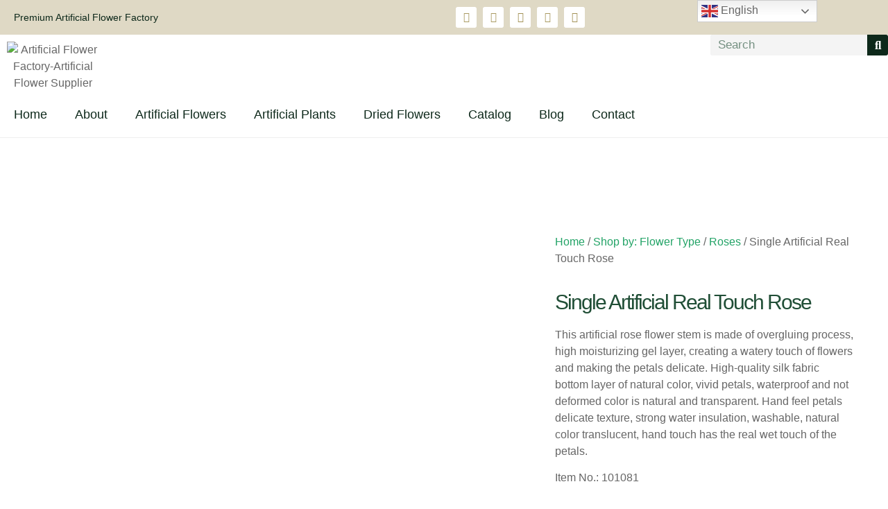

--- FILE ---
content_type: text/html; charset=UTF-8
request_url: https://sinofloral.com/product/single-artificial-real-touch-rose/
body_size: 36608
content:
<!doctype html>
<html dir="ltr" lang="en-US" prefix="og: https://ogp.me/ns#">
<head>
	<meta charset="UTF-8">
	<meta name="viewport" content="width=device-width, initial-scale=1">
	<link rel="profile" href="https://gmpg.org/xfn/11">
	<title>Single Artificial Real Touch Rose - Artificial Flower Factory-Artificial Flower Supplier-Sinofloral</title>
	<style>img:is([sizes="auto" i], [sizes^="auto," i]) { contain-intrinsic-size: 3000px 1500px }</style>
	
		<!-- All in One SEO Pro 4.9.3 - aioseo.com -->
	<meta name="description" content="This artificial rose flower stem is made of overgluing process, high moisturizing gel layer, creating a watery touch of flowers and making the petals delicate. High-quality silk fabric bottom layer of natural color, vivid petals, waterproof and not deformed color is natural and transparent. Hand feel petals delicate texture, strong water insulation, washable, natural color translucent, hand touch has the real wet touch of the petals. Item No.: 101081 Size: L44cm" />
	<meta name="robots" content="max-image-preview:large" />
	<link rel="canonical" href="https://sinofloral.com/product/single-artificial-real-touch-rose/" />
	<meta name="generator" content="All in One SEO Pro (AIOSEO) 4.9.3" />
		<meta property="og:locale" content="en_US" />
		<meta property="og:site_name" content="Artificial Flower Factory-Artificial Flower Supplier-Sinofloral - Professional in decorative floral supply" />
		<meta property="og:type" content="article" />
		<meta property="og:title" content="Single Artificial Real Touch Rose - Artificial Flower Factory-Artificial Flower Supplier-Sinofloral" />
		<meta property="og:description" content="This artificial rose flower stem is made of overgluing process, high moisturizing gel layer, creating a watery touch of flowers and making the petals delicate. High-quality silk fabric bottom layer of natural color, vivid petals, waterproof and not deformed color is natural and transparent. Hand feel petals delicate texture, strong water insulation, washable, natural color translucent, hand touch has the real wet touch of the petals. Item No.: 101081 Size: L44cm" />
		<meta property="og:url" content="https://sinofloral.com/product/single-artificial-real-touch-rose/" />
		<meta property="og:image" content="https://sinofloral.com/wp-content/uploads/2023/03/400x240-logo.png" />
		<meta property="og:image:secure_url" content="https://sinofloral.com/wp-content/uploads/2023/03/400x240-logo.png" />
		<meta property="og:image:width" content="400" />
		<meta property="og:image:height" content="240" />
		<meta property="article:published_time" content="2023-09-18T02:16:06+00:00" />
		<meta property="article:modified_time" content="2025-03-24T08:17:35+00:00" />
		<meta name="twitter:card" content="summary_large_image" />
		<meta name="twitter:title" content="Single Artificial Real Touch Rose - Artificial Flower Factory-Artificial Flower Supplier-Sinofloral" />
		<meta name="twitter:description" content="This artificial rose flower stem is made of overgluing process, high moisturizing gel layer, creating a watery touch of flowers and making the petals delicate. High-quality silk fabric bottom layer of natural color, vivid petals, waterproof and not deformed color is natural and transparent. Hand feel petals delicate texture, strong water insulation, washable, natural color translucent, hand touch has the real wet touch of the petals. Item No.: 101081 Size: L44cm" />
		<meta name="twitter:image" content="https://sinofloral.com/wp-content/uploads/2023/03/400x240-logo.png" />
		<script type="application/ld+json" class="aioseo-schema">
			{"@context":"https:\/\/schema.org","@graph":[{"@type":"BreadcrumbList","@id":"https:\/\/sinofloral.com\/product\/single-artificial-real-touch-rose\/#breadcrumblist","itemListElement":[{"@type":"ListItem","@id":"https:\/\/sinofloral.com#listItem","position":1,"name":"Home","item":"https:\/\/sinofloral.com","nextItem":{"@type":"ListItem","@id":"https:\/\/sinofloral.com\/product-category\/artificial-flowers\/#listItem","name":"Artificial Flowers"}},{"@type":"ListItem","@id":"https:\/\/sinofloral.com\/product-category\/artificial-flowers\/#listItem","position":2,"name":"Artificial Flowers","item":"https:\/\/sinofloral.com\/product-category\/artificial-flowers\/","nextItem":{"@type":"ListItem","@id":"https:\/\/sinofloral.com\/product-category\/artificial-flowers\/flower-stems\/#listItem","name":"Silk Flowers"},"previousItem":{"@type":"ListItem","@id":"https:\/\/sinofloral.com#listItem","name":"Home"}},{"@type":"ListItem","@id":"https:\/\/sinofloral.com\/product-category\/artificial-flowers\/flower-stems\/#listItem","position":3,"name":"Silk Flowers","item":"https:\/\/sinofloral.com\/product-category\/artificial-flowers\/flower-stems\/","nextItem":{"@type":"ListItem","@id":"https:\/\/sinofloral.com\/product\/single-artificial-real-touch-rose\/#listItem","name":"Single Artificial Real Touch Rose"},"previousItem":{"@type":"ListItem","@id":"https:\/\/sinofloral.com\/product-category\/artificial-flowers\/#listItem","name":"Artificial Flowers"}},{"@type":"ListItem","@id":"https:\/\/sinofloral.com\/product\/single-artificial-real-touch-rose\/#listItem","position":4,"name":"Single Artificial Real Touch Rose","previousItem":{"@type":"ListItem","@id":"https:\/\/sinofloral.com\/product-category\/artificial-flowers\/flower-stems\/#listItem","name":"Silk Flowers"}}]},{"@type":"ItemPage","@id":"https:\/\/sinofloral.com\/product\/single-artificial-real-touch-rose\/#itempage","url":"https:\/\/sinofloral.com\/product\/single-artificial-real-touch-rose\/","name":"Single Artificial Real Touch Rose - Artificial Flower Factory-Artificial Flower Supplier-Sinofloral","description":"This artificial rose flower stem is made of overgluing process, high moisturizing gel layer, creating a watery touch of flowers and making the petals delicate. High-quality silk fabric bottom layer of natural color, vivid petals, waterproof and not deformed color is natural and transparent. Hand feel petals delicate texture, strong water insulation, washable, natural color translucent, hand touch has the real wet touch of the petals. Item No.: 101081 Size: L44cm","inLanguage":"en-US","isPartOf":{"@id":"https:\/\/sinofloral.com\/#website"},"breadcrumb":{"@id":"https:\/\/sinofloral.com\/product\/single-artificial-real-touch-rose\/#breadcrumblist"},"image":{"@type":"ImageObject","url":"https:\/\/sinofloral.com\/wp-content\/uploads\/2023\/09\/101081.jpg","@id":"https:\/\/sinofloral.com\/product\/single-artificial-real-touch-rose\/#mainImage","width":1500,"height":1500},"primaryImageOfPage":{"@id":"https:\/\/sinofloral.com\/product\/single-artificial-real-touch-rose\/#mainImage"},"datePublished":"2023-09-18T02:16:06+00:00","dateModified":"2025-03-24T08:17:35+00:00"},{"@type":"Organization","@id":"https:\/\/sinofloral.com\/#organization","name":"Sinofloral Co., Ltd.","description":"Professional in decorative floral supply","url":"https:\/\/sinofloral.com\/","logo":{"@type":"ImageObject","url":"https:\/\/sinofloral.com\/wp-content\/uploads\/2023\/03\/400x240-logo.png","@id":"https:\/\/sinofloral.com\/product\/single-artificial-real-touch-rose\/#organizationLogo","width":400,"height":240,"caption":"Artificial Flower Factory-Artificial Flower Supplier"},"image":{"@id":"https:\/\/sinofloral.com\/product\/single-artificial-real-touch-rose\/#organizationLogo"}},{"@type":"WebPage","@id":"https:\/\/sinofloral.com\/product\/single-artificial-real-touch-rose\/#webpage","url":"https:\/\/sinofloral.com\/product\/single-artificial-real-touch-rose\/","name":"Single Artificial Real Touch Rose - Artificial Flower Factory-Artificial Flower Supplier-Sinofloral","description":"This artificial rose flower stem is made of overgluing process, high moisturizing gel layer, creating a watery touch of flowers and making the petals delicate. High-quality silk fabric bottom layer of natural color, vivid petals, waterproof and not deformed color is natural and transparent. Hand feel petals delicate texture, strong water insulation, washable, natural color translucent, hand touch has the real wet touch of the petals. Item No.: 101081 Size: L44cm","inLanguage":"en-US","isPartOf":{"@id":"https:\/\/sinofloral.com\/#website"},"breadcrumb":{"@id":"https:\/\/sinofloral.com\/product\/single-artificial-real-touch-rose\/#breadcrumblist"},"image":{"@type":"ImageObject","url":"https:\/\/sinofloral.com\/wp-content\/uploads\/2023\/09\/101081.jpg","@id":"https:\/\/sinofloral.com\/product\/single-artificial-real-touch-rose\/#mainImage","width":1500,"height":1500},"primaryImageOfPage":{"@id":"https:\/\/sinofloral.com\/product\/single-artificial-real-touch-rose\/#mainImage"},"datePublished":"2023-09-18T02:16:06+00:00","dateModified":"2025-03-24T08:17:35+00:00"},{"@type":"WebSite","@id":"https:\/\/sinofloral.com\/#website","url":"https:\/\/sinofloral.com\/","name":"Artificial Flower Factory-Artificial Flower Supplier-Sinofloral","description":"Professional in decorative floral supply","inLanguage":"en-US","publisher":{"@id":"https:\/\/sinofloral.com\/#organization"}}]}
		</script>
		<!-- All in One SEO Pro -->

<script id="cookieyes" type="text/javascript" src="https://cdn-cookieyes.com/client_data/50ee1aae7dd5de0b490410f7/script.js"></script>
            <script data-no-defer="1" data-ezscrex="false" data-cfasync="false" data-pagespeed-no-defer data-cookieconsent="ignore">
                var ctPublicFunctions = {"_ajax_nonce":"49baae01d3","_rest_nonce":"bf59ccc4a3","_ajax_url":"\/wp-admin\/admin-ajax.php","_rest_url":"https:\/\/sinofloral.com\/wp-json\/","data__cookies_type":"none","data__ajax_type":"rest","data__bot_detector_enabled":"0","data__frontend_data_log_enabled":1,"cookiePrefix":"","wprocket_detected":false,"host_url":"sinofloral.com","text__ee_click_to_select":"Click to select the whole data","text__ee_original_email":"The complete one is","text__ee_got_it":"Got it","text__ee_blocked":"Blocked","text__ee_cannot_connect":"Cannot connect","text__ee_cannot_decode":"Can not decode email. Unknown reason","text__ee_email_decoder":"CleanTalk email decoder","text__ee_wait_for_decoding":"The magic is on the way!","text__ee_decoding_process":"Please wait a few seconds while we decode the contact data."}
            </script>
        
            <script data-no-defer="1" data-ezscrex="false" data-cfasync="false" data-pagespeed-no-defer data-cookieconsent="ignore">
                var ctPublic = {"_ajax_nonce":"49baae01d3","settings__forms__check_internal":"0","settings__forms__check_external":"0","settings__forms__force_protection":"0","settings__forms__search_test":"1","settings__data__bot_detector_enabled":"0","settings__sfw__anti_crawler":0,"blog_home":"https:\/\/sinofloral.com\/","pixel__setting":"3","pixel__enabled":true,"pixel__url":"https:\/\/moderate6-v4.cleantalk.org\/pixel\/66a20c494da7337f0670bd4eed2f3263.gif","data__email_check_before_post":"1","data__email_check_exist_post":"1","data__cookies_type":"none","data__key_is_ok":true,"data__visible_fields_required":true,"wl_brandname":"Anti-Spam by CleanTalk","wl_brandname_short":"CleanTalk","ct_checkjs_key":"f386adc6c43732df21129bb5b895377e3fc4eeed765f28df2832c1616efa38c1","emailEncoderPassKey":"270fbffd7f80e7827bf5ddd6fb0670a7","bot_detector_forms_excluded":"W10=","advancedCacheExists":false,"varnishCacheExists":false,"wc_ajax_add_to_cart":true}
            </script>
        <link rel="alternate" type="application/rss+xml" title="Artificial Flower Factory-Artificial Flower Supplier-Sinofloral &raquo; Feed" href="https://sinofloral.com/feed/" />
<link rel="alternate" type="application/rss+xml" title="Artificial Flower Factory-Artificial Flower Supplier-Sinofloral &raquo; Comments Feed" href="https://sinofloral.com/comments/feed/" />
<link rel="alternate" type="application/rss+xml" title="Artificial Flower Factory-Artificial Flower Supplier-Sinofloral &raquo; Single Artificial Real Touch Rose Comments Feed" href="https://sinofloral.com/product/single-artificial-real-touch-rose/feed/" />
<script>
window._wpemojiSettings = {"baseUrl":"https:\/\/s.w.org\/images\/core\/emoji\/15.0.3\/72x72\/","ext":".png","svgUrl":"https:\/\/s.w.org\/images\/core\/emoji\/15.0.3\/svg\/","svgExt":".svg","source":{"concatemoji":"https:\/\/sinofloral.com\/wp-includes\/js\/wp-emoji-release.min.js?ver=6.7.2"}};
/*! This file is auto-generated */
!function(i,n){var o,s,e;function c(e){try{var t={supportTests:e,timestamp:(new Date).valueOf()};sessionStorage.setItem(o,JSON.stringify(t))}catch(e){}}function p(e,t,n){e.clearRect(0,0,e.canvas.width,e.canvas.height),e.fillText(t,0,0);var t=new Uint32Array(e.getImageData(0,0,e.canvas.width,e.canvas.height).data),r=(e.clearRect(0,0,e.canvas.width,e.canvas.height),e.fillText(n,0,0),new Uint32Array(e.getImageData(0,0,e.canvas.width,e.canvas.height).data));return t.every(function(e,t){return e===r[t]})}function u(e,t,n){switch(t){case"flag":return n(e,"\ud83c\udff3\ufe0f\u200d\u26a7\ufe0f","\ud83c\udff3\ufe0f\u200b\u26a7\ufe0f")?!1:!n(e,"\ud83c\uddfa\ud83c\uddf3","\ud83c\uddfa\u200b\ud83c\uddf3")&&!n(e,"\ud83c\udff4\udb40\udc67\udb40\udc62\udb40\udc65\udb40\udc6e\udb40\udc67\udb40\udc7f","\ud83c\udff4\u200b\udb40\udc67\u200b\udb40\udc62\u200b\udb40\udc65\u200b\udb40\udc6e\u200b\udb40\udc67\u200b\udb40\udc7f");case"emoji":return!n(e,"\ud83d\udc26\u200d\u2b1b","\ud83d\udc26\u200b\u2b1b")}return!1}function f(e,t,n){var r="undefined"!=typeof WorkerGlobalScope&&self instanceof WorkerGlobalScope?new OffscreenCanvas(300,150):i.createElement("canvas"),a=r.getContext("2d",{willReadFrequently:!0}),o=(a.textBaseline="top",a.font="600 32px Arial",{});return e.forEach(function(e){o[e]=t(a,e,n)}),o}function t(e){var t=i.createElement("script");t.src=e,t.defer=!0,i.head.appendChild(t)}"undefined"!=typeof Promise&&(o="wpEmojiSettingsSupports",s=["flag","emoji"],n.supports={everything:!0,everythingExceptFlag:!0},e=new Promise(function(e){i.addEventListener("DOMContentLoaded",e,{once:!0})}),new Promise(function(t){var n=function(){try{var e=JSON.parse(sessionStorage.getItem(o));if("object"==typeof e&&"number"==typeof e.timestamp&&(new Date).valueOf()<e.timestamp+604800&&"object"==typeof e.supportTests)return e.supportTests}catch(e){}return null}();if(!n){if("undefined"!=typeof Worker&&"undefined"!=typeof OffscreenCanvas&&"undefined"!=typeof URL&&URL.createObjectURL&&"undefined"!=typeof Blob)try{var e="postMessage("+f.toString()+"("+[JSON.stringify(s),u.toString(),p.toString()].join(",")+"));",r=new Blob([e],{type:"text/javascript"}),a=new Worker(URL.createObjectURL(r),{name:"wpTestEmojiSupports"});return void(a.onmessage=function(e){c(n=e.data),a.terminate(),t(n)})}catch(e){}c(n=f(s,u,p))}t(n)}).then(function(e){for(var t in e)n.supports[t]=e[t],n.supports.everything=n.supports.everything&&n.supports[t],"flag"!==t&&(n.supports.everythingExceptFlag=n.supports.everythingExceptFlag&&n.supports[t]);n.supports.everythingExceptFlag=n.supports.everythingExceptFlag&&!n.supports.flag,n.DOMReady=!1,n.readyCallback=function(){n.DOMReady=!0}}).then(function(){return e}).then(function(){var e;n.supports.everything||(n.readyCallback(),(e=n.source||{}).concatemoji?t(e.concatemoji):e.wpemoji&&e.twemoji&&(t(e.twemoji),t(e.wpemoji)))}))}((window,document),window._wpemojiSettings);
</script>
<style id='wp-emoji-styles-inline-css'>

	img.wp-smiley, img.emoji {
		display: inline !important;
		border: none !important;
		box-shadow: none !important;
		height: 1em !important;
		width: 1em !important;
		margin: 0 0.07em !important;
		vertical-align: -0.1em !important;
		background: none !important;
		padding: 0 !important;
	}
</style>
<link rel='stylesheet' id='wp-block-library-css' href='https://sinofloral.com/wp-includes/css/dist/block-library/style.min.css?ver=6.7.2' media='all' />
<link rel='stylesheet' id='aioseo/css/src/vue/standalone/blocks/table-of-contents/global.scss-css' href='https://sinofloral.com/wp-content/plugins/all-in-one-seo-pack-pro/dist/Pro/assets/css/table-of-contents/global.e90f6d47.css?ver=4.9.3' media='all' />
<link rel='stylesheet' id='aioseo/css/src/vue/standalone/blocks/pro/recipe/global.scss-css' href='https://sinofloral.com/wp-content/plugins/all-in-one-seo-pack-pro/dist/Pro/assets/css/recipe/global.67a3275f.css?ver=4.9.3' media='all' />
<link rel='stylesheet' id='aioseo/css/src/vue/standalone/blocks/pro/product/global.scss-css' href='https://sinofloral.com/wp-content/plugins/all-in-one-seo-pack-pro/dist/Pro/assets/css/product/global.61066cfb.css?ver=4.9.3' media='all' />
<style id='global-styles-inline-css'>
:root{--wp--preset--aspect-ratio--square: 1;--wp--preset--aspect-ratio--4-3: 4/3;--wp--preset--aspect-ratio--3-4: 3/4;--wp--preset--aspect-ratio--3-2: 3/2;--wp--preset--aspect-ratio--2-3: 2/3;--wp--preset--aspect-ratio--16-9: 16/9;--wp--preset--aspect-ratio--9-16: 9/16;--wp--preset--color--black: #000000;--wp--preset--color--cyan-bluish-gray: #abb8c3;--wp--preset--color--white: #ffffff;--wp--preset--color--pale-pink: #f78da7;--wp--preset--color--vivid-red: #cf2e2e;--wp--preset--color--luminous-vivid-orange: #ff6900;--wp--preset--color--luminous-vivid-amber: #fcb900;--wp--preset--color--light-green-cyan: #7bdcb5;--wp--preset--color--vivid-green-cyan: #00d084;--wp--preset--color--pale-cyan-blue: #8ed1fc;--wp--preset--color--vivid-cyan-blue: #0693e3;--wp--preset--color--vivid-purple: #9b51e0;--wp--preset--gradient--vivid-cyan-blue-to-vivid-purple: linear-gradient(135deg,rgba(6,147,227,1) 0%,rgb(155,81,224) 100%);--wp--preset--gradient--light-green-cyan-to-vivid-green-cyan: linear-gradient(135deg,rgb(122,220,180) 0%,rgb(0,208,130) 100%);--wp--preset--gradient--luminous-vivid-amber-to-luminous-vivid-orange: linear-gradient(135deg,rgba(252,185,0,1) 0%,rgba(255,105,0,1) 100%);--wp--preset--gradient--luminous-vivid-orange-to-vivid-red: linear-gradient(135deg,rgba(255,105,0,1) 0%,rgb(207,46,46) 100%);--wp--preset--gradient--very-light-gray-to-cyan-bluish-gray: linear-gradient(135deg,rgb(238,238,238) 0%,rgb(169,184,195) 100%);--wp--preset--gradient--cool-to-warm-spectrum: linear-gradient(135deg,rgb(74,234,220) 0%,rgb(151,120,209) 20%,rgb(207,42,186) 40%,rgb(238,44,130) 60%,rgb(251,105,98) 80%,rgb(254,248,76) 100%);--wp--preset--gradient--blush-light-purple: linear-gradient(135deg,rgb(255,206,236) 0%,rgb(152,150,240) 100%);--wp--preset--gradient--blush-bordeaux: linear-gradient(135deg,rgb(254,205,165) 0%,rgb(254,45,45) 50%,rgb(107,0,62) 100%);--wp--preset--gradient--luminous-dusk: linear-gradient(135deg,rgb(255,203,112) 0%,rgb(199,81,192) 50%,rgb(65,88,208) 100%);--wp--preset--gradient--pale-ocean: linear-gradient(135deg,rgb(255,245,203) 0%,rgb(182,227,212) 50%,rgb(51,167,181) 100%);--wp--preset--gradient--electric-grass: linear-gradient(135deg,rgb(202,248,128) 0%,rgb(113,206,126) 100%);--wp--preset--gradient--midnight: linear-gradient(135deg,rgb(2,3,129) 0%,rgb(40,116,252) 100%);--wp--preset--font-size--small: 13px;--wp--preset--font-size--medium: 20px;--wp--preset--font-size--large: 36px;--wp--preset--font-size--x-large: 42px;--wp--preset--spacing--20: 0.44rem;--wp--preset--spacing--30: 0.67rem;--wp--preset--spacing--40: 1rem;--wp--preset--spacing--50: 1.5rem;--wp--preset--spacing--60: 2.25rem;--wp--preset--spacing--70: 3.38rem;--wp--preset--spacing--80: 5.06rem;--wp--preset--shadow--natural: 6px 6px 9px rgba(0, 0, 0, 0.2);--wp--preset--shadow--deep: 12px 12px 50px rgba(0, 0, 0, 0.4);--wp--preset--shadow--sharp: 6px 6px 0px rgba(0, 0, 0, 0.2);--wp--preset--shadow--outlined: 6px 6px 0px -3px rgba(255, 255, 255, 1), 6px 6px rgba(0, 0, 0, 1);--wp--preset--shadow--crisp: 6px 6px 0px rgba(0, 0, 0, 1);}:root { --wp--style--global--content-size: 800px;--wp--style--global--wide-size: 1200px; }:where(body) { margin: 0; }.wp-site-blocks > .alignleft { float: left; margin-right: 2em; }.wp-site-blocks > .alignright { float: right; margin-left: 2em; }.wp-site-blocks > .aligncenter { justify-content: center; margin-left: auto; margin-right: auto; }:where(.wp-site-blocks) > * { margin-block-start: 24px; margin-block-end: 0; }:where(.wp-site-blocks) > :first-child { margin-block-start: 0; }:where(.wp-site-blocks) > :last-child { margin-block-end: 0; }:root { --wp--style--block-gap: 24px; }:root :where(.is-layout-flow) > :first-child{margin-block-start: 0;}:root :where(.is-layout-flow) > :last-child{margin-block-end: 0;}:root :where(.is-layout-flow) > *{margin-block-start: 24px;margin-block-end: 0;}:root :where(.is-layout-constrained) > :first-child{margin-block-start: 0;}:root :where(.is-layout-constrained) > :last-child{margin-block-end: 0;}:root :where(.is-layout-constrained) > *{margin-block-start: 24px;margin-block-end: 0;}:root :where(.is-layout-flex){gap: 24px;}:root :where(.is-layout-grid){gap: 24px;}.is-layout-flow > .alignleft{float: left;margin-inline-start: 0;margin-inline-end: 2em;}.is-layout-flow > .alignright{float: right;margin-inline-start: 2em;margin-inline-end: 0;}.is-layout-flow > .aligncenter{margin-left: auto !important;margin-right: auto !important;}.is-layout-constrained > .alignleft{float: left;margin-inline-start: 0;margin-inline-end: 2em;}.is-layout-constrained > .alignright{float: right;margin-inline-start: 2em;margin-inline-end: 0;}.is-layout-constrained > .aligncenter{margin-left: auto !important;margin-right: auto !important;}.is-layout-constrained > :where(:not(.alignleft):not(.alignright):not(.alignfull)){max-width: var(--wp--style--global--content-size);margin-left: auto !important;margin-right: auto !important;}.is-layout-constrained > .alignwide{max-width: var(--wp--style--global--wide-size);}body .is-layout-flex{display: flex;}.is-layout-flex{flex-wrap: wrap;align-items: center;}.is-layout-flex > :is(*, div){margin: 0;}body .is-layout-grid{display: grid;}.is-layout-grid > :is(*, div){margin: 0;}body{padding-top: 0px;padding-right: 0px;padding-bottom: 0px;padding-left: 0px;}a:where(:not(.wp-element-button)){text-decoration: underline;}:root :where(.wp-element-button, .wp-block-button__link){background-color: #32373c;border-width: 0;color: #fff;font-family: inherit;font-size: inherit;line-height: inherit;padding: calc(0.667em + 2px) calc(1.333em + 2px);text-decoration: none;}.has-black-color{color: var(--wp--preset--color--black) !important;}.has-cyan-bluish-gray-color{color: var(--wp--preset--color--cyan-bluish-gray) !important;}.has-white-color{color: var(--wp--preset--color--white) !important;}.has-pale-pink-color{color: var(--wp--preset--color--pale-pink) !important;}.has-vivid-red-color{color: var(--wp--preset--color--vivid-red) !important;}.has-luminous-vivid-orange-color{color: var(--wp--preset--color--luminous-vivid-orange) !important;}.has-luminous-vivid-amber-color{color: var(--wp--preset--color--luminous-vivid-amber) !important;}.has-light-green-cyan-color{color: var(--wp--preset--color--light-green-cyan) !important;}.has-vivid-green-cyan-color{color: var(--wp--preset--color--vivid-green-cyan) !important;}.has-pale-cyan-blue-color{color: var(--wp--preset--color--pale-cyan-blue) !important;}.has-vivid-cyan-blue-color{color: var(--wp--preset--color--vivid-cyan-blue) !important;}.has-vivid-purple-color{color: var(--wp--preset--color--vivid-purple) !important;}.has-black-background-color{background-color: var(--wp--preset--color--black) !important;}.has-cyan-bluish-gray-background-color{background-color: var(--wp--preset--color--cyan-bluish-gray) !important;}.has-white-background-color{background-color: var(--wp--preset--color--white) !important;}.has-pale-pink-background-color{background-color: var(--wp--preset--color--pale-pink) !important;}.has-vivid-red-background-color{background-color: var(--wp--preset--color--vivid-red) !important;}.has-luminous-vivid-orange-background-color{background-color: var(--wp--preset--color--luminous-vivid-orange) !important;}.has-luminous-vivid-amber-background-color{background-color: var(--wp--preset--color--luminous-vivid-amber) !important;}.has-light-green-cyan-background-color{background-color: var(--wp--preset--color--light-green-cyan) !important;}.has-vivid-green-cyan-background-color{background-color: var(--wp--preset--color--vivid-green-cyan) !important;}.has-pale-cyan-blue-background-color{background-color: var(--wp--preset--color--pale-cyan-blue) !important;}.has-vivid-cyan-blue-background-color{background-color: var(--wp--preset--color--vivid-cyan-blue) !important;}.has-vivid-purple-background-color{background-color: var(--wp--preset--color--vivid-purple) !important;}.has-black-border-color{border-color: var(--wp--preset--color--black) !important;}.has-cyan-bluish-gray-border-color{border-color: var(--wp--preset--color--cyan-bluish-gray) !important;}.has-white-border-color{border-color: var(--wp--preset--color--white) !important;}.has-pale-pink-border-color{border-color: var(--wp--preset--color--pale-pink) !important;}.has-vivid-red-border-color{border-color: var(--wp--preset--color--vivid-red) !important;}.has-luminous-vivid-orange-border-color{border-color: var(--wp--preset--color--luminous-vivid-orange) !important;}.has-luminous-vivid-amber-border-color{border-color: var(--wp--preset--color--luminous-vivid-amber) !important;}.has-light-green-cyan-border-color{border-color: var(--wp--preset--color--light-green-cyan) !important;}.has-vivid-green-cyan-border-color{border-color: var(--wp--preset--color--vivid-green-cyan) !important;}.has-pale-cyan-blue-border-color{border-color: var(--wp--preset--color--pale-cyan-blue) !important;}.has-vivid-cyan-blue-border-color{border-color: var(--wp--preset--color--vivid-cyan-blue) !important;}.has-vivid-purple-border-color{border-color: var(--wp--preset--color--vivid-purple) !important;}.has-vivid-cyan-blue-to-vivid-purple-gradient-background{background: var(--wp--preset--gradient--vivid-cyan-blue-to-vivid-purple) !important;}.has-light-green-cyan-to-vivid-green-cyan-gradient-background{background: var(--wp--preset--gradient--light-green-cyan-to-vivid-green-cyan) !important;}.has-luminous-vivid-amber-to-luminous-vivid-orange-gradient-background{background: var(--wp--preset--gradient--luminous-vivid-amber-to-luminous-vivid-orange) !important;}.has-luminous-vivid-orange-to-vivid-red-gradient-background{background: var(--wp--preset--gradient--luminous-vivid-orange-to-vivid-red) !important;}.has-very-light-gray-to-cyan-bluish-gray-gradient-background{background: var(--wp--preset--gradient--very-light-gray-to-cyan-bluish-gray) !important;}.has-cool-to-warm-spectrum-gradient-background{background: var(--wp--preset--gradient--cool-to-warm-spectrum) !important;}.has-blush-light-purple-gradient-background{background: var(--wp--preset--gradient--blush-light-purple) !important;}.has-blush-bordeaux-gradient-background{background: var(--wp--preset--gradient--blush-bordeaux) !important;}.has-luminous-dusk-gradient-background{background: var(--wp--preset--gradient--luminous-dusk) !important;}.has-pale-ocean-gradient-background{background: var(--wp--preset--gradient--pale-ocean) !important;}.has-electric-grass-gradient-background{background: var(--wp--preset--gradient--electric-grass) !important;}.has-midnight-gradient-background{background: var(--wp--preset--gradient--midnight) !important;}.has-small-font-size{font-size: var(--wp--preset--font-size--small) !important;}.has-medium-font-size{font-size: var(--wp--preset--font-size--medium) !important;}.has-large-font-size{font-size: var(--wp--preset--font-size--large) !important;}.has-x-large-font-size{font-size: var(--wp--preset--font-size--x-large) !important;}
:root :where(.wp-block-pullquote){font-size: 1.5em;line-height: 1.6;}
</style>
<link rel='stylesheet' id='cleantalk-public-css-css' href='https://sinofloral.com/wp-content/plugins/cleantalk-spam-protect/css/cleantalk-public.min.css?ver=6.68_1764935887' media='all' />
<link rel='stylesheet' id='cleantalk-email-decoder-css-css' href='https://sinofloral.com/wp-content/plugins/cleantalk-spam-protect/css/cleantalk-email-decoder.min.css?ver=6.68_1764935887' media='all' />
<link rel='stylesheet' id='pif-styles-css' href='https://sinofloral.com/wp-content/plugins/woocommerce-product-image-flipper/assets/css/style.css?ver=6.7.2' media='all' />
<link rel='stylesheet' id='photoswipe-css' href='https://sinofloral.com/wp-content/plugins/woocommerce/assets/css/photoswipe/photoswipe.min.css?ver=10.3.7' media='all' />
<link rel='stylesheet' id='photoswipe-default-skin-css' href='https://sinofloral.com/wp-content/plugins/woocommerce/assets/css/photoswipe/default-skin/default-skin.min.css?ver=10.3.7' media='all' />
<link rel='stylesheet' id='woocommerce-layout-css' href='https://sinofloral.com/wp-content/plugins/woocommerce/assets/css/woocommerce-layout.css?ver=10.3.7' media='all' />
<link rel='stylesheet' id='woocommerce-smallscreen-css' href='https://sinofloral.com/wp-content/plugins/woocommerce/assets/css/woocommerce-smallscreen.css?ver=10.3.7' media='only screen and (max-width: 768px)' />
<link rel='stylesheet' id='woocommerce-general-css' href='https://sinofloral.com/wp-content/plugins/woocommerce/assets/css/woocommerce.css?ver=10.3.7' media='all' />
<style id='woocommerce-inline-inline-css'>
.woocommerce form .form-row .required { visibility: visible; }
</style>
<link rel='stylesheet' id='brands-styles-css' href='https://sinofloral.com/wp-content/plugins/woocommerce/assets/css/brands.css?ver=10.3.7' media='all' />
<link rel='stylesheet' id='hello-elementor-css' href='https://sinofloral.com/wp-content/themes/hello-elementor/assets/css/reset.css?ver=3.4.5' media='all' />
<link rel='stylesheet' id='hello-elementor-theme-style-css' href='https://sinofloral.com/wp-content/themes/hello-elementor/assets/css/theme.css?ver=3.4.5' media='all' />
<link rel='stylesheet' id='hello-elementor-header-footer-css' href='https://sinofloral.com/wp-content/themes/hello-elementor/assets/css/header-footer.css?ver=3.4.5' media='all' />
<link rel='stylesheet' id='elementor-frontend-css' href='https://sinofloral.com/wp-content/plugins/elementor/assets/css/frontend.min.css?ver=3.33.3' media='all' />
<link rel='stylesheet' id='elementor-post-17-css' href='https://sinofloral.com/wp-content/uploads/elementor/css/post-17.css?ver=1767904726' media='all' />
<link rel='stylesheet' id='dflip-style-css' href='https://sinofloral.com/wp-content/plugins/dflip/assets/css/dflip.min.css?ver=2.4.13' media='all' />
<link rel='stylesheet' id='widget-heading-css' href='https://sinofloral.com/wp-content/plugins/elementor/assets/css/widget-heading.min.css?ver=3.33.3' media='all' />
<link rel='stylesheet' id='widget-social-icons-css' href='https://sinofloral.com/wp-content/plugins/elementor/assets/css/widget-social-icons.min.css?ver=3.33.3' media='all' />
<link rel='stylesheet' id='e-apple-webkit-css' href='https://sinofloral.com/wp-content/plugins/elementor/assets/css/conditionals/apple-webkit.min.css?ver=3.33.3' media='all' />
<link rel='stylesheet' id='widget-image-css' href='https://sinofloral.com/wp-content/plugins/elementor/assets/css/widget-image.min.css?ver=3.33.3' media='all' />
<link rel='stylesheet' id='widget-search-form-css' href='https://sinofloral.com/wp-content/plugins/elementor-pro/assets/css/widget-search-form.min.css?ver=3.33.2' media='all' />
<link rel='stylesheet' id='elementor-icons-shared-0-css' href='https://sinofloral.com/wp-content/plugins/elementor/assets/lib/font-awesome/css/fontawesome.min.css?ver=5.15.3' media='all' />
<link rel='stylesheet' id='elementor-icons-fa-solid-css' href='https://sinofloral.com/wp-content/plugins/elementor/assets/lib/font-awesome/css/solid.min.css?ver=5.15.3' media='all' />
<link rel='stylesheet' id='widget-nav-menu-css' href='https://sinofloral.com/wp-content/plugins/elementor-pro/assets/css/widget-nav-menu.min.css?ver=3.33.2' media='all' />
<link rel='stylesheet' id='widget-icon-list-css' href='https://sinofloral.com/wp-content/plugins/elementor/assets/css/widget-icon-list.min.css?ver=3.33.3' media='all' />
<link rel='stylesheet' id='widget-spacer-css' href='https://sinofloral.com/wp-content/plugins/elementor/assets/css/widget-spacer.min.css?ver=3.33.3' media='all' />
<link rel='stylesheet' id='widget-woocommerce-product-images-css' href='https://sinofloral.com/wp-content/plugins/elementor-pro/assets/css/widget-woocommerce-product-images.min.css?ver=3.33.2' media='all' />
<link rel='stylesheet' id='widget-divider-css' href='https://sinofloral.com/wp-content/plugins/elementor/assets/css/widget-divider.min.css?ver=3.33.3' media='all' />
<link rel='stylesheet' id='widget-woocommerce-product-meta-css' href='https://sinofloral.com/wp-content/plugins/elementor-pro/assets/css/widget-woocommerce-product-meta.min.css?ver=3.33.2' media='all' />
<link rel='stylesheet' id='widget-woocommerce-products-css' href='https://sinofloral.com/wp-content/plugins/elementor-pro/assets/css/widget-woocommerce-products.min.css?ver=3.33.2' media='all' />
<link rel='stylesheet' id='e-animation-fadeInUp-css' href='https://sinofloral.com/wp-content/plugins/elementor/assets/lib/animations/styles/fadeInUp.min.css?ver=3.33.3' media='all' />
<link rel='stylesheet' id='widget-call-to-action-css' href='https://sinofloral.com/wp-content/plugins/elementor-pro/assets/css/widget-call-to-action.min.css?ver=3.33.2' media='all' />
<link rel='stylesheet' id='e-transitions-css' href='https://sinofloral.com/wp-content/plugins/elementor-pro/assets/css/conditionals/transitions.min.css?ver=3.33.2' media='all' />
<link rel='stylesheet' id='elementor-icons-css' href='https://sinofloral.com/wp-content/plugins/elementor/assets/lib/eicons/css/elementor-icons.min.css?ver=5.44.0' media='all' />
<link rel='stylesheet' id='uael-frontend-css' href='https://sinofloral.com/wp-content/plugins/ultimate-elementor/assets/min-css/uael-frontend.min.css?ver=1.36.4' media='all' />
<link rel='stylesheet' id='elementor-post-69-css' href='https://sinofloral.com/wp-content/uploads/elementor/css/post-69.css?ver=1767904727' media='all' />
<link rel='stylesheet' id='elementor-post-32-css' href='https://sinofloral.com/wp-content/uploads/elementor/css/post-32.css?ver=1768358956' media='all' />
<link rel='stylesheet' id='elementor-post-260-css' href='https://sinofloral.com/wp-content/uploads/elementor/css/post-260.css?ver=1767904760' media='all' />
<link rel='stylesheet' id='elementor-gf-local-lato-css' href='https://sinofloral.com/wp-content/uploads/elementor/google-fonts/css/lato.css?ver=1753767506' media='all' />
<link rel='stylesheet' id='elementor-gf-local-roboto-css' href='https://sinofloral.com/wp-content/uploads/elementor/google-fonts/css/roboto.css?ver=1742392869' media='all' />
<link rel='stylesheet' id='elementor-gf-local-poppins-css' href='https://sinofloral.com/wp-content/uploads/elementor/google-fonts/css/poppins.css?ver=1742392894' media='all' />
<link rel='stylesheet' id='elementor-gf-local-josefinsans-css' href='https://sinofloral.com/wp-content/uploads/elementor/google-fonts/css/josefinsans.css?ver=1742392905' media='all' />
<link rel='stylesheet' id='elementor-gf-local-fleurdeleah-css' href='https://sinofloral.com/wp-content/uploads/elementor/google-fonts/css/fleurdeleah.css?ver=1742392906' media='all' />
<link rel='stylesheet' id='elementor-gf-local-robotoslab-css' href='https://sinofloral.com/wp-content/uploads/elementor/google-fonts/css/robotoslab.css?ver=1742392885' media='all' />
<link rel='stylesheet' id='elementor-icons-fa-brands-css' href='https://sinofloral.com/wp-content/plugins/elementor/assets/lib/font-awesome/css/brands.min.css?ver=5.15.3' media='all' />
<script src="https://sinofloral.com/wp-content/plugins/cleantalk-spam-protect/js/apbct-public-bundle_gathering.min.js?ver=6.68_1764935887" id="apbct-public-bundle_gathering.min-js-js"></script>
<script src="https://sinofloral.com/wp-includes/js/jquery/jquery.min.js?ver=3.7.1" id="jquery-core-js"></script>
<script src="https://sinofloral.com/wp-includes/js/jquery/jquery-migrate.min.js?ver=3.4.1" id="jquery-migrate-js"></script>
<script src="https://sinofloral.com/wp-content/plugins/woocommerce/assets/js/jquery-blockui/jquery.blockUI.min.js?ver=2.7.0-wc.10.3.7" id="wc-jquery-blockui-js" defer data-wp-strategy="defer"></script>
<script id="wc-add-to-cart-js-extra">
var wc_add_to_cart_params = {"ajax_url":"\/wp-admin\/admin-ajax.php","wc_ajax_url":"\/?wc-ajax=%%endpoint%%","i18n_view_cart":"View cart","cart_url":"https:\/\/sinofloral.com\/?attachment_id=742","is_cart":"","cart_redirect_after_add":"no","gt_translate_keys":["i18n_view_cart",{"key":"cart_url","format":"url"}]};
</script>
<script src="https://sinofloral.com/wp-content/plugins/woocommerce/assets/js/frontend/add-to-cart.min.js?ver=10.3.7" id="wc-add-to-cart-js" defer data-wp-strategy="defer"></script>
<script src="https://sinofloral.com/wp-content/plugins/woocommerce/assets/js/zoom/jquery.zoom.min.js?ver=1.7.21-wc.10.3.7" id="wc-zoom-js" defer data-wp-strategy="defer"></script>
<script src="https://sinofloral.com/wp-content/plugins/woocommerce/assets/js/flexslider/jquery.flexslider.min.js?ver=2.7.2-wc.10.3.7" id="wc-flexslider-js" defer data-wp-strategy="defer"></script>
<script src="https://sinofloral.com/wp-content/plugins/woocommerce/assets/js/photoswipe/photoswipe.min.js?ver=4.1.1-wc.10.3.7" id="wc-photoswipe-js" defer data-wp-strategy="defer"></script>
<script src="https://sinofloral.com/wp-content/plugins/woocommerce/assets/js/photoswipe/photoswipe-ui-default.min.js?ver=4.1.1-wc.10.3.7" id="wc-photoswipe-ui-default-js" defer data-wp-strategy="defer"></script>
<script id="wc-single-product-js-extra">
var wc_single_product_params = {"i18n_required_rating_text":"Please select a rating","i18n_rating_options":["1 of 5 stars","2 of 5 stars","3 of 5 stars","4 of 5 stars","5 of 5 stars"],"i18n_product_gallery_trigger_text":"View full-screen image gallery","review_rating_required":"yes","flexslider":{"rtl":false,"animation":"slide","smoothHeight":true,"directionNav":false,"controlNav":"thumbnails","slideshow":false,"animationSpeed":500,"animationLoop":false,"allowOneSlide":false},"zoom_enabled":"1","zoom_options":[],"photoswipe_enabled":"1","photoswipe_options":{"shareEl":false,"closeOnScroll":false,"history":false,"hideAnimationDuration":0,"showAnimationDuration":0},"flexslider_enabled":"1","gt_translate_keys":["i18n_required_rating_text"]};
</script>
<script src="https://sinofloral.com/wp-content/plugins/woocommerce/assets/js/frontend/single-product.min.js?ver=10.3.7" id="wc-single-product-js" defer data-wp-strategy="defer"></script>
<script src="https://sinofloral.com/wp-content/plugins/woocommerce/assets/js/js-cookie/js.cookie.min.js?ver=2.1.4-wc.10.3.7" id="wc-js-cookie-js" defer data-wp-strategy="defer"></script>
<script id="woocommerce-js-extra">
var woocommerce_params = {"ajax_url":"\/wp-admin\/admin-ajax.php","wc_ajax_url":"\/?wc-ajax=%%endpoint%%","i18n_password_show":"Show password","i18n_password_hide":"Hide password"};
</script>
<script src="https://sinofloral.com/wp-content/plugins/woocommerce/assets/js/frontend/woocommerce.min.js?ver=10.3.7" id="woocommerce-js" defer data-wp-strategy="defer"></script>
<script id="WCPAY_ASSETS-js-extra">
var wcpayAssets = {"url":"https:\/\/sinofloral.com\/wp-content\/plugins\/woocommerce-payments\/dist\/"};
</script>
<link rel="https://api.w.org/" href="https://sinofloral.com/wp-json/" /><link rel="alternate" title="JSON" type="application/json" href="https://sinofloral.com/wp-json/wp/v2/product/7908" /><link rel="EditURI" type="application/rsd+xml" title="RSD" href="https://sinofloral.com/xmlrpc.php?rsd" />
<meta name="generator" content="WordPress 6.7.2" />
<meta name="generator" content="WooCommerce 10.3.7" />
<link rel='shortlink' href='https://sinofloral.com/?p=7908' />
<link rel="alternate" title="oEmbed (JSON)" type="application/json+oembed" href="https://sinofloral.com/wp-json/oembed/1.0/embed?url=https%3A%2F%2Fsinofloral.com%2Fproduct%2Fsingle-artificial-real-touch-rose%2F" />
<link rel="alternate" title="oEmbed (XML)" type="text/xml+oembed" href="https://sinofloral.com/wp-json/oembed/1.0/embed?url=https%3A%2F%2Fsinofloral.com%2Fproduct%2Fsingle-artificial-real-touch-rose%2F&#038;format=xml" />
<!-- Google Tag Manager -->
<script>(function(w,d,s,l,i){w[l]=w[l]||[];w[l].push({'gtm.start':
new Date().getTime(),event:'gtm.js'});var f=d.getElementsByTagName(s)[0],
j=d.createElement(s),dl=l!='dataLayer'?'&l='+l:'';j.async=true;j.src=
'https://www.googletagmanager.com/gtm.js?id='+i+dl;f.parentNode.insertBefore(j,f);
})(window,document,'script','dataLayer','GTM-N7W6G8L');</script>
<!-- End Google Tag Manager -->

<!-- Hotjar Tracking Code for https://www.sinofloral.com/ -->
<script>
    (function(h,o,t,j,a,r){
        h.hj=h.hj||function(){(h.hj.q=h.hj.q||[]).push(arguments)};
        h._hjSettings={hjid:3192663,hjsv:6};
        a=o.getElementsByTagName('head')[0];
        r=o.createElement('script');r.async=1;
        r.src=t+h._hjSettings.hjid+j+h._hjSettings.hjsv;
        a.appendChild(r);
    })(window,document,'https://static.hotjar.com/c/hotjar-','.js?sv=');
</script>

<!-- Google tag (gtag.js) -->
<script async src="https://www.googletagmanager.com/gtag/js?id=G-6DMXHGN2YN"></script>
<script>
  window.dataLayer = window.dataLayer || [];
  function gtag(){dataLayer.push(arguments);}
  gtag('js', new Date());

  gtag('config', 'G-6DMXHGN2YN');
</script>

<script type="text/javascript">
    (function(c,l,a,r,i,t,y){
        c[a]=c[a]||function(){(c[a].q=c[a].q||[]).push(arguments)};
        t=l.createElement(r);t.async=1;t.src="https://www.clarity.ms/tag/"+i;
        y=l.getElementsByTagName(r)[0];y.parentNode.insertBefore(t,y);
    })(window, document, "clarity", "script", "qerpb8ehjl");
</script>		<script type="text/javascript">
				(function(c,l,a,r,i,t,y){
					c[a]=c[a]||function(){(c[a].q=c[a].q||[]).push(arguments)};t=l.createElement(r);t.async=1;
					t.src="https://www.clarity.ms/tag/"+i+"?ref=wordpress";y=l.getElementsByTagName(r)[0];y.parentNode.insertBefore(t,y);
				})(window, document, "clarity", "script", "qerpb8ehjl");
		</script>
			<noscript><style>.woocommerce-product-gallery{ opacity: 1 !important; }</style></noscript>
	<meta name="generator" content="Elementor 3.33.3; features: additional_custom_breakpoints; settings: css_print_method-external, google_font-enabled, font_display-swap">
			<style>
				.e-con.e-parent:nth-of-type(n+4):not(.e-lazyloaded):not(.e-no-lazyload),
				.e-con.e-parent:nth-of-type(n+4):not(.e-lazyloaded):not(.e-no-lazyload) * {
					background-image: none !important;
				}
				@media screen and (max-height: 1024px) {
					.e-con.e-parent:nth-of-type(n+3):not(.e-lazyloaded):not(.e-no-lazyload),
					.e-con.e-parent:nth-of-type(n+3):not(.e-lazyloaded):not(.e-no-lazyload) * {
						background-image: none !important;
					}
				}
				@media screen and (max-height: 640px) {
					.e-con.e-parent:nth-of-type(n+2):not(.e-lazyloaded):not(.e-no-lazyload),
					.e-con.e-parent:nth-of-type(n+2):not(.e-lazyloaded):not(.e-no-lazyload) * {
						background-image: none !important;
					}
				}
			</style>
			<link rel="icon" href="https://sinofloral.com/wp-content/uploads/2023/12/cropped-sinofloral-icon-32x32.png" sizes="32x32" />
<link rel="icon" href="https://sinofloral.com/wp-content/uploads/2023/12/cropped-sinofloral-icon-192x192.png" sizes="192x192" />
<link rel="apple-touch-icon" href="https://sinofloral.com/wp-content/uploads/2023/12/cropped-sinofloral-icon-180x180.png" />
<meta name="msapplication-TileImage" content="https://sinofloral.com/wp-content/uploads/2023/12/cropped-sinofloral-icon-270x270.png" />
</head>
<body class="product-template-default single single-product postid-7908 wp-custom-logo wp-embed-responsive theme-hello-elementor woocommerce woocommerce-page woocommerce-no-js hello-elementor-default elementor-default elementor-template-full-width elementor-kit-17 elementor-page-260">

<!-- Google Tag Manager (noscript) -->
<noscript><iframe src="https://www.googletagmanager.com/ns.html?id=GTM-N7W6G8L"
height="0" width="0" style="display:none;visibility:hidden"></iframe></noscript>
<!-- End Google Tag Manager (noscript) -->

<script>
        window.okkiConfigs = window.okkiConfigs || [];
        function okkiAdd() { okkiConfigs.push(arguments); };
        okkiAdd("analytics", { siteId: "351159-13931", gId: "UA-276663945-43" });
</script>
<script async src="//tfile.xiaoman.cn/okki/analyze.js?id=351159-13931-UA-276663945-43"></script>
<a class="skip-link screen-reader-text" href="#content">Skip to content</a>

		<header data-elementor-type="header" data-elementor-id="69" class="elementor elementor-69 elementor-location-header" data-elementor-post-type="elementor_library">
					<section class="elementor-section elementor-top-section elementor-element elementor-element-6931370f elementor-section-content-middle elementor-hidden-mobile elementor-section-boxed elementor-section-height-default elementor-section-height-default" data-id="6931370f" data-element_type="section" data-settings="{&quot;background_background&quot;:&quot;classic&quot;}">
						<div class="elementor-container elementor-column-gap-default">
					<div class="elementor-column elementor-col-50 elementor-top-column elementor-element elementor-element-51bfb293" data-id="51bfb293" data-element_type="column">
			<div class="elementor-widget-wrap elementor-element-populated">
						<div class="elementor-element elementor-element-ca2f85d elementor-widget elementor-widget-heading" data-id="ca2f85d" data-element_type="widget" data-widget_type="heading.default">
				<div class="elementor-widget-container">
					<h3 class="elementor-heading-title elementor-size-default"><a href="https://sinofloral.com">Premium Artificial Flower Factory</a></h3>				</div>
				</div>
					</div>
		</div>
				<div class="elementor-column elementor-col-50 elementor-top-column elementor-element elementor-element-df19e70" data-id="df19e70" data-element_type="column">
			<div class="elementor-widget-wrap elementor-element-populated">
						<div class="elementor-element elementor-element-bce6007 elementor-shape-rounded elementor-grid-0 e-grid-align-center elementor-widget elementor-widget-social-icons" data-id="bce6007" data-element_type="widget" data-widget_type="social-icons.default">
				<div class="elementor-widget-container">
							<div class="elementor-social-icons-wrapper elementor-grid" role="list">
							<span class="elementor-grid-item" role="listitem">
					<a class="elementor-icon elementor-social-icon elementor-social-icon-instagram elementor-repeater-item-fdf52fb" href="https://www.instagram.com/sinofloral_?igsh=aTV2dDMzdzJpZTc4" target="_blank">
						<span class="elementor-screen-only">Instagram</span>
						<i aria-hidden="true" class="fab fa-instagram"></i>					</a>
				</span>
							<span class="elementor-grid-item" role="listitem">
					<a class="elementor-icon elementor-social-icon elementor-social-icon-youtube elementor-repeater-item-d03e1ed" href="https://www.youtube.com/@sinofloral" target="_blank">
						<span class="elementor-screen-only">Youtube</span>
						<i aria-hidden="true" class="fab fa-youtube"></i>					</a>
				</span>
							<span class="elementor-grid-item" role="listitem">
					<a class="elementor-icon elementor-social-icon elementor-social-icon-facebook elementor-repeater-item-03bfbc9" href="https://www.facebook.com/share/1AK7w84GZd/?mibextid=wwXIfr" target="_blank">
						<span class="elementor-screen-only">Facebook</span>
						<i aria-hidden="true" class="fab fa-facebook"></i>					</a>
				</span>
							<span class="elementor-grid-item" role="listitem">
					<a class="elementor-icon elementor-social-icon elementor-social-icon-x-twitter elementor-repeater-item-26d8928" href="https://x.com/CANESALLDAY09" target="_blank">
						<span class="elementor-screen-only">X-twitter</span>
						<i aria-hidden="true" class="fab fa-x-twitter"></i>					</a>
				</span>
							<span class="elementor-grid-item" role="listitem">
					<a class="elementor-icon elementor-social-icon elementor-social-icon-pinterest elementor-repeater-item-e9c020a" href="https://www.pinterest.com/sinofloralgroup/" target="_blank">
						<span class="elementor-screen-only">Pinterest</span>
						<i aria-hidden="true" class="fab fa-pinterest"></i>					</a>
				</span>
					</div>
						</div>
				</div>
					</div>
		</div>
					</div>
		</section>
		<div class="elementor-element elementor-element-9836b78 elementor-hidden-tablet elementor-hidden-mobile e-flex e-con-boxed e-con e-parent" data-id="9836b78" data-element_type="container">
					<div class="e-con-inner">
		<div class="elementor-element elementor-element-d24ebbf e-con-full e-flex e-con e-child" data-id="d24ebbf" data-element_type="container">
				<div class="elementor-element elementor-element-4028fc7 elementor-widget elementor-widget-image" data-id="4028fc7" data-element_type="widget" data-widget_type="image.default">
				<div class="elementor-widget-container">
															<img fetchpriority="high" width="400" height="240" src="https://sinofloral.com/wp-content/uploads/2023/03/400x240-logo.png" class="attachment-large size-large wp-image-131" alt="Artificial Flower Factory-Artificial Flower Supplier" srcset="https://sinofloral.com/wp-content/uploads/2023/03/400x240-logo.png 400w, https://sinofloral.com/wp-content/uploads/2023/03/400x240-logo-300x180.png 300w" sizes="(max-width: 400px) 100vw, 400px" />															</div>
				</div>
				</div>
		<div class="elementor-element elementor-element-b829bbe e-con-full e-flex e-con e-child" data-id="b829bbe" data-element_type="container">
				</div>
		<div class="elementor-element elementor-element-86d853f e-con-full e-flex e-con e-child" data-id="86d853f" data-element_type="container">
				<div class="elementor-element elementor-element-ec0e590 elementor-search-form--skin-classic elementor-search-form--button-type-icon elementor-search-form--icon-search elementor-widget elementor-widget-search-form" data-id="ec0e590" data-element_type="widget" data-settings="{&quot;skin&quot;:&quot;classic&quot;}" data-widget_type="search-form.default">
				<div class="elementor-widget-container">
							<search role="search">
			<form class="elementor-search-form" action="https://sinofloral.com" method="get">
												<div class="elementor-search-form__container">
					<label class="elementor-screen-only" for="elementor-search-form-ec0e590">Search</label>

					
					<input id="elementor-search-form-ec0e590" placeholder="Search" class="elementor-search-form__input" type="search" name="s" value="">
					
											<button class="elementor-search-form__submit" type="submit" aria-label="Search">
															<i aria-hidden="true" class="fas fa-search"></i>													</button>
					
									</div>
			</form>
		</search>
						</div>
				</div>
				</div>
					</div>
				</div>
		<div class="elementor-element elementor-element-a7cc036 e-flex e-con-boxed e-con e-parent" data-id="a7cc036" data-element_type="container">
					<div class="e-con-inner">
				<div class="elementor-element elementor-element-35b19df elementor-nav-menu__align-center elementor-nav-menu--dropdown-tablet elementor-nav-menu__text-align-aside elementor-nav-menu--toggle elementor-nav-menu--burger elementor-widget elementor-widget-nav-menu" data-id="35b19df" data-element_type="widget" data-settings="{&quot;layout&quot;:&quot;horizontal&quot;,&quot;submenu_icon&quot;:{&quot;value&quot;:&quot;&lt;i class=\&quot;fas fa-caret-down\&quot; aria-hidden=\&quot;true\&quot;&gt;&lt;\/i&gt;&quot;,&quot;library&quot;:&quot;fa-solid&quot;},&quot;toggle&quot;:&quot;burger&quot;}" data-widget_type="nav-menu.default">
				<div class="elementor-widget-container">
								<nav aria-label="Menu" class="elementor-nav-menu--main elementor-nav-menu__container elementor-nav-menu--layout-horizontal e--pointer-underline e--animation-fade">
				<ul id="menu-1-35b19df" class="elementor-nav-menu"><li class="menu-item menu-item-type-post_type menu-item-object-page menu-item-home menu-item-14658"><a href="https://sinofloral.com/" class="elementor-item">Home</a></li>
<li class="menu-item menu-item-type-post_type menu-item-object-page menu-item-14701"><a href="https://sinofloral.com/about/" class="elementor-item">About</a></li>
<li class="menu-item menu-item-type-custom menu-item-object-custom menu-item-has-children menu-item-14665"><a href="https://sinofloral.com/artificial-flowers/" class="elementor-item">Artificial Flowers</a>
<ul class="sub-menu elementor-nav-menu--dropdown">
	<li class="menu-item menu-item-type-post_type menu-item-object-page menu-item-14668"><a href="https://sinofloral.com/artificial-real-touch-flower-wholesale/" class="elementor-sub-item">Real Touch Flowers</a></li>
	<li class="menu-item menu-item-type-post_type menu-item-object-page menu-item-14670"><a href="https://sinofloral.com/silk-flower-wholesale/" class="elementor-sub-item">Silk Flowers</a></li>
	<li class="menu-item menu-item-type-post_type menu-item-object-page menu-item-14709"><a href="https://sinofloral.com/wreaths-garlands/" class="elementor-sub-item">Wreaths &#038; Garlands</a></li>
</ul>
</li>
<li class="menu-item menu-item-type-custom menu-item-object-custom menu-item-has-children menu-item-14666"><a href="https://sinofloral.com/artificial-plants/" class="elementor-item">Artificial Plants</a>
<ul class="sub-menu elementor-nav-menu--dropdown">
	<li class="menu-item menu-item-type-post_type menu-item-object-page menu-item-14760"><a href="https://sinofloral.com/stem-plants/" class="elementor-sub-item">Stem&#038;Branches</a></li>
	<li class="menu-item menu-item-type-post_type menu-item-object-page menu-item-14716"><a href="https://sinofloral.com/hanging-plants/" class="elementor-sub-item">Hanging Plants</a></li>
	<li class="menu-item menu-item-type-post_type menu-item-object-page menu-item-14717"><a href="https://sinofloral.com/potted-plants/" class="elementor-sub-item">Potted Plants</a></li>
	<li class="menu-item menu-item-type-post_type menu-item-object-page menu-item-15295"><a href="https://sinofloral.com/artificial-outdoor-plants/" class="elementor-sub-item">Outdoor/UV Protected</a></li>
</ul>
</li>
<li class="menu-item menu-item-type-custom menu-item-object-custom menu-item-14667"><a href="https://sinofloral.com/dried-flowers-wholesale/" class="elementor-item">Dried Flowers</a></li>
<li class="menu-item menu-item-type-post_type menu-item-object-page menu-item-14698"><a href="https://sinofloral.com/catalogue/" class="elementor-item">Catalog</a></li>
<li class="menu-item menu-item-type-post_type menu-item-object-page menu-item-14659"><a href="https://sinofloral.com/blog/" class="elementor-item">Blog</a></li>
<li class="menu-item menu-item-type-post_type menu-item-object-page menu-item-14699"><a href="https://sinofloral.com/contact/" class="elementor-item">Contact</a></li>
</ul>			</nav>
					<div class="elementor-menu-toggle" role="button" tabindex="0" aria-label="Menu Toggle" aria-expanded="false">
			<i aria-hidden="true" role="presentation" class="elementor-menu-toggle__icon--open eicon-menu-bar"></i><i aria-hidden="true" role="presentation" class="elementor-menu-toggle__icon--close eicon-close"></i>		</div>
					<nav class="elementor-nav-menu--dropdown elementor-nav-menu__container" aria-hidden="true">
				<ul id="menu-2-35b19df" class="elementor-nav-menu"><li class="menu-item menu-item-type-post_type menu-item-object-page menu-item-home menu-item-14658"><a href="https://sinofloral.com/" class="elementor-item" tabindex="-1">Home</a></li>
<li class="menu-item menu-item-type-post_type menu-item-object-page menu-item-14701"><a href="https://sinofloral.com/about/" class="elementor-item" tabindex="-1">About</a></li>
<li class="menu-item menu-item-type-custom menu-item-object-custom menu-item-has-children menu-item-14665"><a href="https://sinofloral.com/artificial-flowers/" class="elementor-item" tabindex="-1">Artificial Flowers</a>
<ul class="sub-menu elementor-nav-menu--dropdown">
	<li class="menu-item menu-item-type-post_type menu-item-object-page menu-item-14668"><a href="https://sinofloral.com/artificial-real-touch-flower-wholesale/" class="elementor-sub-item" tabindex="-1">Real Touch Flowers</a></li>
	<li class="menu-item menu-item-type-post_type menu-item-object-page menu-item-14670"><a href="https://sinofloral.com/silk-flower-wholesale/" class="elementor-sub-item" tabindex="-1">Silk Flowers</a></li>
	<li class="menu-item menu-item-type-post_type menu-item-object-page menu-item-14709"><a href="https://sinofloral.com/wreaths-garlands/" class="elementor-sub-item" tabindex="-1">Wreaths &#038; Garlands</a></li>
</ul>
</li>
<li class="menu-item menu-item-type-custom menu-item-object-custom menu-item-has-children menu-item-14666"><a href="https://sinofloral.com/artificial-plants/" class="elementor-item" tabindex="-1">Artificial Plants</a>
<ul class="sub-menu elementor-nav-menu--dropdown">
	<li class="menu-item menu-item-type-post_type menu-item-object-page menu-item-14760"><a href="https://sinofloral.com/stem-plants/" class="elementor-sub-item" tabindex="-1">Stem&#038;Branches</a></li>
	<li class="menu-item menu-item-type-post_type menu-item-object-page menu-item-14716"><a href="https://sinofloral.com/hanging-plants/" class="elementor-sub-item" tabindex="-1">Hanging Plants</a></li>
	<li class="menu-item menu-item-type-post_type menu-item-object-page menu-item-14717"><a href="https://sinofloral.com/potted-plants/" class="elementor-sub-item" tabindex="-1">Potted Plants</a></li>
	<li class="menu-item menu-item-type-post_type menu-item-object-page menu-item-15295"><a href="https://sinofloral.com/artificial-outdoor-plants/" class="elementor-sub-item" tabindex="-1">Outdoor/UV Protected</a></li>
</ul>
</li>
<li class="menu-item menu-item-type-custom menu-item-object-custom menu-item-14667"><a href="https://sinofloral.com/dried-flowers-wholesale/" class="elementor-item" tabindex="-1">Dried Flowers</a></li>
<li class="menu-item menu-item-type-post_type menu-item-object-page menu-item-14698"><a href="https://sinofloral.com/catalogue/" class="elementor-item" tabindex="-1">Catalog</a></li>
<li class="menu-item menu-item-type-post_type menu-item-object-page menu-item-14659"><a href="https://sinofloral.com/blog/" class="elementor-item" tabindex="-1">Blog</a></li>
<li class="menu-item menu-item-type-post_type menu-item-object-page menu-item-14699"><a href="https://sinofloral.com/contact/" class="elementor-item" tabindex="-1">Contact</a></li>
</ul>			</nav>
						</div>
				</div>
					</div>
				</div>
		<div class="elementor-element elementor-element-92e1854 elementor-hidden-desktop e-flex e-con-boxed e-con e-parent" data-id="92e1854" data-element_type="container">
					<div class="e-con-inner">
				<div class="elementor-element elementor-element-cee4a7d elementor-widget-mobile__width-initial elementor-absolute elementor-hidden-desktop elementor-widget elementor-widget-theme-site-logo elementor-widget-image" data-id="cee4a7d" data-element_type="widget" data-settings="{&quot;_position&quot;:&quot;absolute&quot;}" data-widget_type="theme-site-logo.default">
				<div class="elementor-widget-container">
											<a href="https://sinofloral.com">
			<img src="https://sinofloral.com/wp-content/uploads/elementor/thumbs/400x240-logo-q48051eu19zfk56xbpe82op3axtefteip855fgc2jc.png" title="400&#215;240 logo" alt="Artificial Flower Factory-Artificial Flower Supplier" loading="lazy" />				</a>
											</div>
				</div>
				<div class="elementor-element elementor-element-d0270f8 elementor-nav-menu__align-start elementor-nav-menu--stretch elementor-absolute elementor-hidden-desktop elementor-nav-menu--dropdown-tablet elementor-nav-menu__text-align-aside elementor-nav-menu--toggle elementor-nav-menu--burger elementor-widget elementor-widget-nav-menu" data-id="d0270f8" data-element_type="widget" data-settings="{&quot;full_width&quot;:&quot;stretch&quot;,&quot;_position&quot;:&quot;absolute&quot;,&quot;layout&quot;:&quot;horizontal&quot;,&quot;submenu_icon&quot;:{&quot;value&quot;:&quot;&lt;i class=\&quot;fas fa-caret-down\&quot; aria-hidden=\&quot;true\&quot;&gt;&lt;\/i&gt;&quot;,&quot;library&quot;:&quot;fa-solid&quot;},&quot;toggle&quot;:&quot;burger&quot;}" data-widget_type="nav-menu.default">
				<div class="elementor-widget-container">
								<nav aria-label="Menu" class="elementor-nav-menu--main elementor-nav-menu__container elementor-nav-menu--layout-horizontal e--pointer-underline e--animation-fade">
				<ul id="menu-1-d0270f8" class="elementor-nav-menu"><li class="menu-item menu-item-type-post_type menu-item-object-page menu-item-home menu-item-408"><a href="https://sinofloral.com/" class="elementor-item">Home</a></li>
<li class="menu-item menu-item-type-post_type menu-item-object-page menu-item-410"><a href="https://sinofloral.com/about/" class="elementor-item">About</a></li>
<li class="menu-item menu-item-type-post_type menu-item-object-page menu-item-has-children menu-item-411"><a href="https://sinofloral.com/artificial-flowers/" class="elementor-item">Artificial Flowers</a>
<ul class="sub-menu elementor-nav-menu--dropdown">
	<li class="menu-item menu-item-type-taxonomy menu-item-object-product_cat current-product-ancestor current-menu-parent current-product-parent menu-item-417"><a href="https://sinofloral.com/product-category/artificial-flowers/flower-stems/" class="elementor-sub-item">Silk Flowers</a></li>
	<li class="menu-item menu-item-type-taxonomy menu-item-object-product_cat menu-item-416"><a href="https://sinofloral.com/product-category/artificial-flowers/flower-bushes/" class="elementor-sub-item">Flower Bushes</a></li>
	<li class="menu-item menu-item-type-taxonomy menu-item-object-product_cat menu-item-418"><a href="https://sinofloral.com/product-category/artificial-flowers/bouquetsbundles/" class="elementor-sub-item">Bouquets&amp;Bundles</a></li>
	<li class="menu-item menu-item-type-taxonomy menu-item-object-product_cat menu-item-419"><a href="https://sinofloral.com/product-category/artificial-flowers/flower-wreaths/" class="elementor-sub-item">Wreaths&amp;Garlands</a></li>
	<li class="menu-item menu-item-type-taxonomy menu-item-object-product_cat menu-item-423"><a href="https://sinofloral.com/product-category/artificial-flowers/pampas-grass/" class="elementor-sub-item">Pampas Grass</a></li>
	<li class="menu-item menu-item-type-taxonomy menu-item-object-product_cat menu-item-421"><a href="https://sinofloral.com/product-category/artificial-flowers/real-touch-flowers/" class="elementor-sub-item">Real Touch Flowers</a></li>
	<li class="menu-item menu-item-type-taxonomy menu-item-object-product_cat menu-item-422"><a href="https://sinofloral.com/product-category/artificial-flowers/flowers-best-seller/" class="elementor-sub-item">Flowers Best Seller</a></li>
</ul>
</li>
<li class="menu-item menu-item-type-post_type menu-item-object-page menu-item-has-children menu-item-409"><a href="https://sinofloral.com/artificial-plants/" class="elementor-item">Artificial Plants</a>
<ul class="sub-menu elementor-nav-menu--dropdown">
	<li class="menu-item menu-item-type-taxonomy menu-item-object-product_cat menu-item-430"><a href="https://sinofloral.com/product-category/artificial-plants/floor-plantstrees/" class="elementor-sub-item">Floor Plants&amp;Trees</a></li>
	<li class="menu-item menu-item-type-taxonomy menu-item-object-product_cat menu-item-438"><a href="https://sinofloral.com/product-category/artificial-plants/greenery-stemsleaves/" class="elementor-sub-item">Greenery Stems&amp;Leaves</a></li>
	<li class="menu-item menu-item-type-taxonomy menu-item-object-product_cat menu-item-428"><a href="https://sinofloral.com/product-category/artificial-plants/greenery-bushes/" class="elementor-sub-item">Greenery Bushes</a></li>
	<li class="menu-item menu-item-type-taxonomy menu-item-object-product_cat menu-item-433"><a href="https://sinofloral.com/product-category/artificial-plants/tabletop-plants/" class="elementor-sub-item">Tabletop Plants</a></li>
	<li class="menu-item menu-item-type-taxonomy menu-item-object-product_cat menu-item-437"><a href="https://sinofloral.com/product-category/artificial-plants/greenery-wreaths/" class="elementor-sub-item">Greenery Wreaths</a></li>
	<li class="menu-item menu-item-type-taxonomy menu-item-object-product_cat menu-item-436"><a href="https://sinofloral.com/product-category/artificial-plants/greenery-garlands/" class="elementor-sub-item">Greenery Garlands</a></li>
	<li class="menu-item menu-item-type-taxonomy menu-item-object-product_cat menu-item-434"><a href="https://sinofloral.com/product-category/artificial-plants/ivy-hangings/" class="elementor-sub-item">Hangings</a></li>
	<li class="menu-item menu-item-type-taxonomy menu-item-object-product_cat menu-item-435"><a href="https://sinofloral.com/product-category/artificial-plants/grass-mats/" class="elementor-sub-item">Grass Mats</a></li>
	<li class="menu-item menu-item-type-taxonomy menu-item-object-product_cat menu-item-431"><a href="https://sinofloral.com/product-category/artificial-plants/fruit-deco/" class="elementor-sub-item">Fruit Deco</a></li>
	<li class="menu-item menu-item-type-taxonomy menu-item-object-product_cat menu-item-432"><a href="https://sinofloral.com/product-category/artificial-plants/succulents/" class="elementor-sub-item">Succulents</a></li>
	<li class="menu-item menu-item-type-taxonomy menu-item-object-product_cat menu-item-429"><a href="https://sinofloral.com/product-category/artificial-plants/greenery-best-seller/" class="elementor-sub-item">Greenery Best Seller</a></li>
</ul>
</li>
<li class="menu-item menu-item-type-post_type menu-item-object-page menu-item-has-children menu-item-11265"><a href="https://sinofloral.com/artificial-tree-wholesale/" class="elementor-item">Artificial Trees</a>
<ul class="sub-menu elementor-nav-menu--dropdown">
	<li class="menu-item menu-item-type-post_type menu-item-object-page menu-item-11269"><a href="https://sinofloral.com/artificial-olive-tree/" class="elementor-sub-item">Olive Tree</a></li>
	<li class="menu-item menu-item-type-post_type menu-item-object-page menu-item-11268"><a href="https://sinofloral.com/artificial-palm-tree/" class="elementor-sub-item">Palm Tree</a></li>
	<li class="menu-item menu-item-type-post_type menu-item-object-page menu-item-11267"><a href="https://sinofloral.com/artificial-cherry-blossom-tree/" class="elementor-sub-item">Cherry Blossom Tree</a></li>
	<li class="menu-item menu-item-type-post_type menu-item-object-page menu-item-11266"><a href="https://sinofloral.com/artificial-coconut-tree/" class="elementor-sub-item">Coconut Tree</a></li>
</ul>
</li>
<li class="menu-item menu-item-type-post_type menu-item-object-page menu-item-414"><a href="https://sinofloral.com/catalogue/" class="elementor-item">Catalogue</a></li>
<li class="menu-item menu-item-type-post_type menu-item-object-page menu-item-415"><a href="https://sinofloral.com/contact/" class="elementor-item">Contact</a></li>
</ul>			</nav>
					<div class="elementor-menu-toggle" role="button" tabindex="0" aria-label="Menu Toggle" aria-expanded="false">
			<i aria-hidden="true" role="presentation" class="elementor-menu-toggle__icon--open eicon-menu-bar"></i><i aria-hidden="true" role="presentation" class="elementor-menu-toggle__icon--close eicon-close"></i>		</div>
					<nav class="elementor-nav-menu--dropdown elementor-nav-menu__container" aria-hidden="true">
				<ul id="menu-2-d0270f8" class="elementor-nav-menu"><li class="menu-item menu-item-type-post_type menu-item-object-page menu-item-home menu-item-408"><a href="https://sinofloral.com/" class="elementor-item" tabindex="-1">Home</a></li>
<li class="menu-item menu-item-type-post_type menu-item-object-page menu-item-410"><a href="https://sinofloral.com/about/" class="elementor-item" tabindex="-1">About</a></li>
<li class="menu-item menu-item-type-post_type menu-item-object-page menu-item-has-children menu-item-411"><a href="https://sinofloral.com/artificial-flowers/" class="elementor-item" tabindex="-1">Artificial Flowers</a>
<ul class="sub-menu elementor-nav-menu--dropdown">
	<li class="menu-item menu-item-type-taxonomy menu-item-object-product_cat current-product-ancestor current-menu-parent current-product-parent menu-item-417"><a href="https://sinofloral.com/product-category/artificial-flowers/flower-stems/" class="elementor-sub-item" tabindex="-1">Silk Flowers</a></li>
	<li class="menu-item menu-item-type-taxonomy menu-item-object-product_cat menu-item-416"><a href="https://sinofloral.com/product-category/artificial-flowers/flower-bushes/" class="elementor-sub-item" tabindex="-1">Flower Bushes</a></li>
	<li class="menu-item menu-item-type-taxonomy menu-item-object-product_cat menu-item-418"><a href="https://sinofloral.com/product-category/artificial-flowers/bouquetsbundles/" class="elementor-sub-item" tabindex="-1">Bouquets&amp;Bundles</a></li>
	<li class="menu-item menu-item-type-taxonomy menu-item-object-product_cat menu-item-419"><a href="https://sinofloral.com/product-category/artificial-flowers/flower-wreaths/" class="elementor-sub-item" tabindex="-1">Wreaths&amp;Garlands</a></li>
	<li class="menu-item menu-item-type-taxonomy menu-item-object-product_cat menu-item-423"><a href="https://sinofloral.com/product-category/artificial-flowers/pampas-grass/" class="elementor-sub-item" tabindex="-1">Pampas Grass</a></li>
	<li class="menu-item menu-item-type-taxonomy menu-item-object-product_cat menu-item-421"><a href="https://sinofloral.com/product-category/artificial-flowers/real-touch-flowers/" class="elementor-sub-item" tabindex="-1">Real Touch Flowers</a></li>
	<li class="menu-item menu-item-type-taxonomy menu-item-object-product_cat menu-item-422"><a href="https://sinofloral.com/product-category/artificial-flowers/flowers-best-seller/" class="elementor-sub-item" tabindex="-1">Flowers Best Seller</a></li>
</ul>
</li>
<li class="menu-item menu-item-type-post_type menu-item-object-page menu-item-has-children menu-item-409"><a href="https://sinofloral.com/artificial-plants/" class="elementor-item" tabindex="-1">Artificial Plants</a>
<ul class="sub-menu elementor-nav-menu--dropdown">
	<li class="menu-item menu-item-type-taxonomy menu-item-object-product_cat menu-item-430"><a href="https://sinofloral.com/product-category/artificial-plants/floor-plantstrees/" class="elementor-sub-item" tabindex="-1">Floor Plants&amp;Trees</a></li>
	<li class="menu-item menu-item-type-taxonomy menu-item-object-product_cat menu-item-438"><a href="https://sinofloral.com/product-category/artificial-plants/greenery-stemsleaves/" class="elementor-sub-item" tabindex="-1">Greenery Stems&amp;Leaves</a></li>
	<li class="menu-item menu-item-type-taxonomy menu-item-object-product_cat menu-item-428"><a href="https://sinofloral.com/product-category/artificial-plants/greenery-bushes/" class="elementor-sub-item" tabindex="-1">Greenery Bushes</a></li>
	<li class="menu-item menu-item-type-taxonomy menu-item-object-product_cat menu-item-433"><a href="https://sinofloral.com/product-category/artificial-plants/tabletop-plants/" class="elementor-sub-item" tabindex="-1">Tabletop Plants</a></li>
	<li class="menu-item menu-item-type-taxonomy menu-item-object-product_cat menu-item-437"><a href="https://sinofloral.com/product-category/artificial-plants/greenery-wreaths/" class="elementor-sub-item" tabindex="-1">Greenery Wreaths</a></li>
	<li class="menu-item menu-item-type-taxonomy menu-item-object-product_cat menu-item-436"><a href="https://sinofloral.com/product-category/artificial-plants/greenery-garlands/" class="elementor-sub-item" tabindex="-1">Greenery Garlands</a></li>
	<li class="menu-item menu-item-type-taxonomy menu-item-object-product_cat menu-item-434"><a href="https://sinofloral.com/product-category/artificial-plants/ivy-hangings/" class="elementor-sub-item" tabindex="-1">Hangings</a></li>
	<li class="menu-item menu-item-type-taxonomy menu-item-object-product_cat menu-item-435"><a href="https://sinofloral.com/product-category/artificial-plants/grass-mats/" class="elementor-sub-item" tabindex="-1">Grass Mats</a></li>
	<li class="menu-item menu-item-type-taxonomy menu-item-object-product_cat menu-item-431"><a href="https://sinofloral.com/product-category/artificial-plants/fruit-deco/" class="elementor-sub-item" tabindex="-1">Fruit Deco</a></li>
	<li class="menu-item menu-item-type-taxonomy menu-item-object-product_cat menu-item-432"><a href="https://sinofloral.com/product-category/artificial-plants/succulents/" class="elementor-sub-item" tabindex="-1">Succulents</a></li>
	<li class="menu-item menu-item-type-taxonomy menu-item-object-product_cat menu-item-429"><a href="https://sinofloral.com/product-category/artificial-plants/greenery-best-seller/" class="elementor-sub-item" tabindex="-1">Greenery Best Seller</a></li>
</ul>
</li>
<li class="menu-item menu-item-type-post_type menu-item-object-page menu-item-has-children menu-item-11265"><a href="https://sinofloral.com/artificial-tree-wholesale/" class="elementor-item" tabindex="-1">Artificial Trees</a>
<ul class="sub-menu elementor-nav-menu--dropdown">
	<li class="menu-item menu-item-type-post_type menu-item-object-page menu-item-11269"><a href="https://sinofloral.com/artificial-olive-tree/" class="elementor-sub-item" tabindex="-1">Olive Tree</a></li>
	<li class="menu-item menu-item-type-post_type menu-item-object-page menu-item-11268"><a href="https://sinofloral.com/artificial-palm-tree/" class="elementor-sub-item" tabindex="-1">Palm Tree</a></li>
	<li class="menu-item menu-item-type-post_type menu-item-object-page menu-item-11267"><a href="https://sinofloral.com/artificial-cherry-blossom-tree/" class="elementor-sub-item" tabindex="-1">Cherry Blossom Tree</a></li>
	<li class="menu-item menu-item-type-post_type menu-item-object-page menu-item-11266"><a href="https://sinofloral.com/artificial-coconut-tree/" class="elementor-sub-item" tabindex="-1">Coconut Tree</a></li>
</ul>
</li>
<li class="menu-item menu-item-type-post_type menu-item-object-page menu-item-414"><a href="https://sinofloral.com/catalogue/" class="elementor-item" tabindex="-1">Catalogue</a></li>
<li class="menu-item menu-item-type-post_type menu-item-object-page menu-item-415"><a href="https://sinofloral.com/contact/" class="elementor-item" tabindex="-1">Contact</a></li>
</ul>			</nav>
						</div>
				</div>
					</div>
				</div>
				</header>
		<div class="woocommerce-notices-wrapper"></div>		<div data-elementor-type="product" data-elementor-id="260" class="elementor elementor-260 elementor-location-single post-7908 product type-product status-publish has-post-thumbnail product_cat-2024before product_cat-artificial-flowers product_cat-roses product_cat-flower-stems product_tag-126 pif-has-gallery first instock shipping-taxable product-type-simple product" data-elementor-post-type="elementor_library">
					<section class="elementor-section elementor-top-section elementor-element elementor-element-7017cc49 elementor-reverse-mobile elementor-section-boxed elementor-section-height-default elementor-section-height-default" data-id="7017cc49" data-element_type="section" data-settings="{&quot;background_background&quot;:&quot;classic&quot;}">
						<div class="elementor-container elementor-column-gap-default">
					<div class="elementor-column elementor-col-50 elementor-top-column elementor-element elementor-element-576fcd80" data-id="576fcd80" data-element_type="column">
			<div class="elementor-widget-wrap elementor-element-populated">
						<div class="elementor-element elementor-element-44a110a6 elementor-widget elementor-widget-woocommerce-product-images" data-id="44a110a6" data-element_type="widget" data-widget_type="woocommerce-product-images.default">
				<div class="elementor-widget-container">
					<div class="woocommerce-product-gallery woocommerce-product-gallery--with-images woocommerce-product-gallery--columns-4 images" data-columns="4" style="opacity: 0; transition: opacity .25s ease-in-out;">
	<div class="woocommerce-product-gallery__wrapper">
		<div data-thumb="https://sinofloral.com/wp-content/uploads/2023/09/101081-100x100.jpg" data-thumb-alt="Single Artificial Real Touch Rose" data-thumb-srcset="https://sinofloral.com/wp-content/uploads/2023/09/101081-100x100.jpg 100w, https://sinofloral.com/wp-content/uploads/2023/09/101081-600x600.jpg 600w, https://sinofloral.com/wp-content/uploads/2023/09/101081-300x300.jpg 300w, https://sinofloral.com/wp-content/uploads/2023/09/101081-1024x1024.jpg 1024w, https://sinofloral.com/wp-content/uploads/2023/09/101081-150x150.jpg 150w, https://sinofloral.com/wp-content/uploads/2023/09/101081-768x768.jpg 768w, https://sinofloral.com/wp-content/uploads/2023/09/101081.jpg 1500w"  data-thumb-sizes="(max-width: 100px) 100vw, 100px" class="woocommerce-product-gallery__image"><a href="https://sinofloral.com/wp-content/uploads/2023/09/101081.jpg"><img width="1500" height="1500" src="https://sinofloral.com/wp-content/uploads/2023/09/101081.jpg" class="wp-post-image" alt="Single Artificial Real Touch Rose" data-caption="" data-src="https://sinofloral.com/wp-content/uploads/2023/09/101081.jpg" data-large_image="https://sinofloral.com/wp-content/uploads/2023/09/101081.jpg" data-large_image_width="1500" data-large_image_height="1500" decoding="async" srcset="https://sinofloral.com/wp-content/uploads/2023/09/101081.jpg 1500w, https://sinofloral.com/wp-content/uploads/2023/09/101081-100x100.jpg 100w, https://sinofloral.com/wp-content/uploads/2023/09/101081-600x600.jpg 600w, https://sinofloral.com/wp-content/uploads/2023/09/101081-300x300.jpg 300w, https://sinofloral.com/wp-content/uploads/2023/09/101081-1024x1024.jpg 1024w, https://sinofloral.com/wp-content/uploads/2023/09/101081-150x150.jpg 150w, https://sinofloral.com/wp-content/uploads/2023/09/101081-768x768.jpg 768w" sizes="(max-width: 1500px) 100vw, 1500px" /></a></div><div data-thumb="https://sinofloral.com/wp-content/uploads/2023/09/101081-15-100x100.jpg" data-thumb-alt="Single Artificial Real Touch Rose - Image 2" data-thumb-srcset="https://sinofloral.com/wp-content/uploads/2023/09/101081-15-100x100.jpg 100w, https://sinofloral.com/wp-content/uploads/2023/09/101081-15-600x600.jpg 600w, https://sinofloral.com/wp-content/uploads/2023/09/101081-15-300x300.jpg 300w, https://sinofloral.com/wp-content/uploads/2023/09/101081-15-1024x1024.jpg 1024w, https://sinofloral.com/wp-content/uploads/2023/09/101081-15-150x150.jpg 150w, https://sinofloral.com/wp-content/uploads/2023/09/101081-15-768x768.jpg 768w, https://sinofloral.com/wp-content/uploads/2023/09/101081-15.jpg 1500w"  data-thumb-sizes="(max-width: 100px) 100vw, 100px" class="woocommerce-product-gallery__image"><a href="https://sinofloral.com/wp-content/uploads/2023/09/101081-15.jpg"><img width="1500" height="1500" src="https://sinofloral.com/wp-content/uploads/2023/09/101081-15.jpg" class="" alt="Single Artificial Real Touch Rose - Image 2" data-caption="" data-src="https://sinofloral.com/wp-content/uploads/2023/09/101081-15.jpg" data-large_image="https://sinofloral.com/wp-content/uploads/2023/09/101081-15.jpg" data-large_image_width="1500" data-large_image_height="1500" decoding="async" srcset="https://sinofloral.com/wp-content/uploads/2023/09/101081-15.jpg 1500w, https://sinofloral.com/wp-content/uploads/2023/09/101081-15-100x100.jpg 100w, https://sinofloral.com/wp-content/uploads/2023/09/101081-15-600x600.jpg 600w, https://sinofloral.com/wp-content/uploads/2023/09/101081-15-300x300.jpg 300w, https://sinofloral.com/wp-content/uploads/2023/09/101081-15-1024x1024.jpg 1024w, https://sinofloral.com/wp-content/uploads/2023/09/101081-15-150x150.jpg 150w, https://sinofloral.com/wp-content/uploads/2023/09/101081-15-768x768.jpg 768w" sizes="(max-width: 1500px) 100vw, 1500px" /></a></div><div data-thumb="https://sinofloral.com/wp-content/uploads/2023/09/101081-12-100x100.jpg" data-thumb-alt="Single Artificial Real Touch Rose - Image 3" data-thumb-srcset="https://sinofloral.com/wp-content/uploads/2023/09/101081-12-100x100.jpg 100w, https://sinofloral.com/wp-content/uploads/2023/09/101081-12-600x600.jpg 600w, https://sinofloral.com/wp-content/uploads/2023/09/101081-12-300x300.jpg 300w, https://sinofloral.com/wp-content/uploads/2023/09/101081-12-1024x1024.jpg 1024w, https://sinofloral.com/wp-content/uploads/2023/09/101081-12-150x150.jpg 150w, https://sinofloral.com/wp-content/uploads/2023/09/101081-12-768x768.jpg 768w, https://sinofloral.com/wp-content/uploads/2023/09/101081-12.jpg 1500w"  data-thumb-sizes="(max-width: 100px) 100vw, 100px" class="woocommerce-product-gallery__image"><a href="https://sinofloral.com/wp-content/uploads/2023/09/101081-12.jpg"><img loading="lazy" width="1500" height="1500" src="https://sinofloral.com/wp-content/uploads/2023/09/101081-12.jpg" class="" alt="Single Artificial Real Touch Rose - Image 3" data-caption="" data-src="https://sinofloral.com/wp-content/uploads/2023/09/101081-12.jpg" data-large_image="https://sinofloral.com/wp-content/uploads/2023/09/101081-12.jpg" data-large_image_width="1500" data-large_image_height="1500" decoding="async" srcset="https://sinofloral.com/wp-content/uploads/2023/09/101081-12.jpg 1500w, https://sinofloral.com/wp-content/uploads/2023/09/101081-12-100x100.jpg 100w, https://sinofloral.com/wp-content/uploads/2023/09/101081-12-600x600.jpg 600w, https://sinofloral.com/wp-content/uploads/2023/09/101081-12-300x300.jpg 300w, https://sinofloral.com/wp-content/uploads/2023/09/101081-12-1024x1024.jpg 1024w, https://sinofloral.com/wp-content/uploads/2023/09/101081-12-150x150.jpg 150w, https://sinofloral.com/wp-content/uploads/2023/09/101081-12-768x768.jpg 768w" sizes="(max-width: 1500px) 100vw, 1500px" /></a></div><div data-thumb="https://sinofloral.com/wp-content/uploads/2023/09/101081-7-100x100.jpg" data-thumb-alt="Single Artificial Real Touch Rose - Image 4" data-thumb-srcset="https://sinofloral.com/wp-content/uploads/2023/09/101081-7-100x100.jpg 100w, https://sinofloral.com/wp-content/uploads/2023/09/101081-7-1600x1600.jpg 1600w, https://sinofloral.com/wp-content/uploads/2023/09/101081-7-300x300.jpg 300w, https://sinofloral.com/wp-content/uploads/2023/09/101081-7-1024x1024.jpg 1024w, https://sinofloral.com/wp-content/uploads/2023/09/101081-7-150x150.jpg 150w, https://sinofloral.com/wp-content/uploads/2023/09/101081-7-768x768.jpg 768w, https://sinofloral.com/wp-content/uploads/2023/09/101081-7-1536x1536.jpg 1536w, https://sinofloral.com/wp-content/uploads/2023/09/101081-7.jpg 1920w"  data-thumb-sizes="(max-width: 100px) 100vw, 100px" class="woocommerce-product-gallery__image"><a href="https://sinofloral.com/wp-content/uploads/2023/09/101081-7.jpg"><img loading="lazy" width="1600" height="1600" src="https://sinofloral.com/wp-content/uploads/2023/09/101081-7-1600x1600.jpg" class="" alt="Single Artificial Real Touch Rose - Image 4" data-caption="" data-src="https://sinofloral.com/wp-content/uploads/2023/09/101081-7.jpg" data-large_image="https://sinofloral.com/wp-content/uploads/2023/09/101081-7.jpg" data-large_image_width="1920" data-large_image_height="1920" decoding="async" srcset="https://sinofloral.com/wp-content/uploads/2023/09/101081-7-1600x1600.jpg 1600w, https://sinofloral.com/wp-content/uploads/2023/09/101081-7-100x100.jpg 100w, https://sinofloral.com/wp-content/uploads/2023/09/101081-7-300x300.jpg 300w, https://sinofloral.com/wp-content/uploads/2023/09/101081-7-1024x1024.jpg 1024w, https://sinofloral.com/wp-content/uploads/2023/09/101081-7-150x150.jpg 150w, https://sinofloral.com/wp-content/uploads/2023/09/101081-7-768x768.jpg 768w, https://sinofloral.com/wp-content/uploads/2023/09/101081-7-1536x1536.jpg 1536w, https://sinofloral.com/wp-content/uploads/2023/09/101081-7.jpg 1920w" sizes="(max-width: 1600px) 100vw, 1600px" /></a></div><div data-thumb="https://sinofloral.com/wp-content/uploads/2023/09/101081-4-100x100.jpg" data-thumb-alt="Single Artificial Real Touch Rose - Image 5" data-thumb-srcset="https://sinofloral.com/wp-content/uploads/2023/09/101081-4-100x100.jpg 100w, https://sinofloral.com/wp-content/uploads/2023/09/101081-4-600x600.jpg 600w, https://sinofloral.com/wp-content/uploads/2023/09/101081-4-300x300.jpg 300w, https://sinofloral.com/wp-content/uploads/2023/09/101081-4-1024x1024.jpg 1024w, https://sinofloral.com/wp-content/uploads/2023/09/101081-4-150x150.jpg 150w, https://sinofloral.com/wp-content/uploads/2023/09/101081-4-768x768.jpg 768w, https://sinofloral.com/wp-content/uploads/2023/09/101081-4.jpg 1500w"  data-thumb-sizes="(max-width: 100px) 100vw, 100px" class="woocommerce-product-gallery__image"><a href="https://sinofloral.com/wp-content/uploads/2023/09/101081-4.jpg"><img loading="lazy" width="1500" height="1500" src="https://sinofloral.com/wp-content/uploads/2023/09/101081-4.jpg" class="" alt="Single Artificial Real Touch Rose - Image 5" data-caption="" data-src="https://sinofloral.com/wp-content/uploads/2023/09/101081-4.jpg" data-large_image="https://sinofloral.com/wp-content/uploads/2023/09/101081-4.jpg" data-large_image_width="1500" data-large_image_height="1500" decoding="async" srcset="https://sinofloral.com/wp-content/uploads/2023/09/101081-4.jpg 1500w, https://sinofloral.com/wp-content/uploads/2023/09/101081-4-100x100.jpg 100w, https://sinofloral.com/wp-content/uploads/2023/09/101081-4-600x600.jpg 600w, https://sinofloral.com/wp-content/uploads/2023/09/101081-4-300x300.jpg 300w, https://sinofloral.com/wp-content/uploads/2023/09/101081-4-1024x1024.jpg 1024w, https://sinofloral.com/wp-content/uploads/2023/09/101081-4-150x150.jpg 150w, https://sinofloral.com/wp-content/uploads/2023/09/101081-4-768x768.jpg 768w" sizes="(max-width: 1500px) 100vw, 1500px" /></a></div><div data-thumb="https://sinofloral.com/wp-content/uploads/2023/09/101081-16-100x100.jpg" data-thumb-alt="Single Artificial Real Touch Rose - Image 6" data-thumb-srcset="https://sinofloral.com/wp-content/uploads/2023/09/101081-16-100x100.jpg 100w, https://sinofloral.com/wp-content/uploads/2023/09/101081-16-600x600.jpg 600w, https://sinofloral.com/wp-content/uploads/2023/09/101081-16-300x300.jpg 300w, https://sinofloral.com/wp-content/uploads/2023/09/101081-16-1024x1024.jpg 1024w, https://sinofloral.com/wp-content/uploads/2023/09/101081-16-150x150.jpg 150w, https://sinofloral.com/wp-content/uploads/2023/09/101081-16-768x768.jpg 768w, https://sinofloral.com/wp-content/uploads/2023/09/101081-16.jpg 1500w"  data-thumb-sizes="(max-width: 100px) 100vw, 100px" class="woocommerce-product-gallery__image"><a href="https://sinofloral.com/wp-content/uploads/2023/09/101081-16.jpg"><img loading="lazy" width="1500" height="1500" src="https://sinofloral.com/wp-content/uploads/2023/09/101081-16.jpg" class="" alt="Single Artificial Real Touch Rose - Image 6" data-caption="" data-src="https://sinofloral.com/wp-content/uploads/2023/09/101081-16.jpg" data-large_image="https://sinofloral.com/wp-content/uploads/2023/09/101081-16.jpg" data-large_image_width="1500" data-large_image_height="1500" decoding="async" srcset="https://sinofloral.com/wp-content/uploads/2023/09/101081-16.jpg 1500w, https://sinofloral.com/wp-content/uploads/2023/09/101081-16-100x100.jpg 100w, https://sinofloral.com/wp-content/uploads/2023/09/101081-16-600x600.jpg 600w, https://sinofloral.com/wp-content/uploads/2023/09/101081-16-300x300.jpg 300w, https://sinofloral.com/wp-content/uploads/2023/09/101081-16-1024x1024.jpg 1024w, https://sinofloral.com/wp-content/uploads/2023/09/101081-16-150x150.jpg 150w, https://sinofloral.com/wp-content/uploads/2023/09/101081-16-768x768.jpg 768w" sizes="(max-width: 1500px) 100vw, 1500px" /></a></div><div data-thumb="https://sinofloral.com/wp-content/uploads/2023/09/101081-14-100x100.jpg" data-thumb-alt="Single Artificial Real Touch Rose - Image 7" data-thumb-srcset="https://sinofloral.com/wp-content/uploads/2023/09/101081-14-100x100.jpg 100w, https://sinofloral.com/wp-content/uploads/2023/09/101081-14-600x600.jpg 600w, https://sinofloral.com/wp-content/uploads/2023/09/101081-14-300x300.jpg 300w, https://sinofloral.com/wp-content/uploads/2023/09/101081-14-1024x1024.jpg 1024w, https://sinofloral.com/wp-content/uploads/2023/09/101081-14-150x150.jpg 150w, https://sinofloral.com/wp-content/uploads/2023/09/101081-14-768x768.jpg 768w, https://sinofloral.com/wp-content/uploads/2023/09/101081-14.jpg 1500w"  data-thumb-sizes="(max-width: 100px) 100vw, 100px" class="woocommerce-product-gallery__image"><a href="https://sinofloral.com/wp-content/uploads/2023/09/101081-14.jpg"><img loading="lazy" width="1500" height="1500" src="https://sinofloral.com/wp-content/uploads/2023/09/101081-14.jpg" class="" alt="Single Artificial Real Touch Rose - Image 7" data-caption="" data-src="https://sinofloral.com/wp-content/uploads/2023/09/101081-14.jpg" data-large_image="https://sinofloral.com/wp-content/uploads/2023/09/101081-14.jpg" data-large_image_width="1500" data-large_image_height="1500" decoding="async" srcset="https://sinofloral.com/wp-content/uploads/2023/09/101081-14.jpg 1500w, https://sinofloral.com/wp-content/uploads/2023/09/101081-14-100x100.jpg 100w, https://sinofloral.com/wp-content/uploads/2023/09/101081-14-600x600.jpg 600w, https://sinofloral.com/wp-content/uploads/2023/09/101081-14-300x300.jpg 300w, https://sinofloral.com/wp-content/uploads/2023/09/101081-14-1024x1024.jpg 1024w, https://sinofloral.com/wp-content/uploads/2023/09/101081-14-150x150.jpg 150w, https://sinofloral.com/wp-content/uploads/2023/09/101081-14-768x768.jpg 768w" sizes="(max-width: 1500px) 100vw, 1500px" /></a></div><div data-thumb="https://sinofloral.com/wp-content/uploads/2023/09/101081-color-100x100.jpg" data-thumb-alt="Single Artificial Real Touch Rose - Image 8" data-thumb-srcset="https://sinofloral.com/wp-content/uploads/2023/09/101081-color-100x100.jpg 100w, https://sinofloral.com/wp-content/uploads/2023/09/101081-color-600x600.jpg 600w, https://sinofloral.com/wp-content/uploads/2023/09/101081-color-300x300.jpg 300w, https://sinofloral.com/wp-content/uploads/2023/09/101081-color-1024x1024.jpg 1024w, https://sinofloral.com/wp-content/uploads/2023/09/101081-color-150x150.jpg 150w, https://sinofloral.com/wp-content/uploads/2023/09/101081-color-768x768.jpg 768w, https://sinofloral.com/wp-content/uploads/2023/09/101081-color.jpg 1500w"  data-thumb-sizes="(max-width: 100px) 100vw, 100px" class="woocommerce-product-gallery__image"><a href="https://sinofloral.com/wp-content/uploads/2023/09/101081-color.jpg"><img loading="lazy" width="1500" height="1500" src="https://sinofloral.com/wp-content/uploads/2023/09/101081-color.jpg" class="" alt="Single Artificial Real Touch Rose - Image 8" data-caption="" data-src="https://sinofloral.com/wp-content/uploads/2023/09/101081-color.jpg" data-large_image="https://sinofloral.com/wp-content/uploads/2023/09/101081-color.jpg" data-large_image_width="1500" data-large_image_height="1500" decoding="async" srcset="https://sinofloral.com/wp-content/uploads/2023/09/101081-color.jpg 1500w, https://sinofloral.com/wp-content/uploads/2023/09/101081-color-100x100.jpg 100w, https://sinofloral.com/wp-content/uploads/2023/09/101081-color-600x600.jpg 600w, https://sinofloral.com/wp-content/uploads/2023/09/101081-color-300x300.jpg 300w, https://sinofloral.com/wp-content/uploads/2023/09/101081-color-1024x1024.jpg 1024w, https://sinofloral.com/wp-content/uploads/2023/09/101081-color-150x150.jpg 150w, https://sinofloral.com/wp-content/uploads/2023/09/101081-color-768x768.jpg 768w" sizes="(max-width: 1500px) 100vw, 1500px" /></a></div>	</div>
</div>
				</div>
				</div>
					</div>
		</div>
				<div class="elementor-column elementor-col-50 elementor-top-column elementor-element elementor-element-219c0fc7" data-id="219c0fc7" data-element_type="column">
			<div class="elementor-widget-wrap elementor-element-populated">
						<div class="elementor-element elementor-element-9eaa9b5 elementor-widget elementor-widget-woocommerce-breadcrumb" data-id="9eaa9b5" data-element_type="widget" data-widget_type="woocommerce-breadcrumb.default">
				<div class="elementor-widget-container">
					<nav class="woocommerce-breadcrumb" aria-label="Breadcrumb"><a href="https://sinofloral.com">Home</a>&nbsp;&#47;&nbsp;<a href="https://sinofloral.com/product-category/shop-by-flower-type/">Shop by: Flower Type</a>&nbsp;&#47;&nbsp;<a href="https://sinofloral.com/product-category/shop-by-flower-type/roses/">Roses</a>&nbsp;&#47;&nbsp;Single Artificial Real Touch Rose</nav>				</div>
				</div>
				<div class="elementor-element elementor-element-705e2f8 elementor-widget elementor-widget-woocommerce-product-title elementor-page-title elementor-widget-heading" data-id="705e2f8" data-element_type="widget" data-widget_type="woocommerce-product-title.default">
				<div class="elementor-widget-container">
					<h1 class="product_title entry-title elementor-heading-title elementor-size-default">Single Artificial Real Touch Rose</h1>				</div>
				</div>
				<div class="elementor-element elementor-element-5e55911b elementor-widget elementor-widget-woocommerce-product-short-description" data-id="5e55911b" data-element_type="widget" data-widget_type="woocommerce-product-short-description.default">
				<div class="elementor-widget-container">
					<div class="woocommerce-product-details__short-description">
	<p>This artificial rose flower stem is made of overgluing process, high moisturizing gel layer, creating a watery touch of flowers and making the petals delicate. High-quality silk fabric bottom layer of natural color, vivid petals, waterproof and not deformed color is natural and transparent. Hand feel petals delicate texture, strong water insulation, washable, natural color translucent, hand touch has the real wet touch of the petals.</p>
<p>Item No.: 101081</p>
<p>Size: L44cm</p>
</div>
				</div>
				</div>
				<div class="elementor-element elementor-element-46762ce8 elementor-widget-divider--view-line elementor-widget elementor-widget-divider" data-id="46762ce8" data-element_type="widget" data-widget_type="divider.default">
				<div class="elementor-widget-container">
							<div class="elementor-divider">
			<span class="elementor-divider-separator">
						</span>
		</div>
						</div>
				</div>
				<div class="elementor-element elementor-element-566e6726 elementor-woo-meta--view-table elementor-widget elementor-widget-woocommerce-product-meta" data-id="566e6726" data-element_type="widget" data-widget_type="woocommerce-product-meta.default">
				<div class="elementor-widget-container">
							<div class="product_meta">

			
			
							<span class="posted_in detail-container"><span class="detail-label">Categories</span> <span class="detail-content"><a href="https://sinofloral.com/product-category/2024before/" rel="tag">2024&amp;Before</a>, <a href="https://sinofloral.com/product-category/artificial-flowers/" rel="tag">Artificial Flowers</a>, <a href="https://sinofloral.com/product-category/shop-by-flower-type/roses/" rel="tag">Roses</a>, <a href="https://sinofloral.com/product-category/artificial-flowers/flower-stems/" rel="tag">Silk Flowers</a></span></span>
			
							<span class="tagged_as detail-container"><span class="detail-label">Tag</span> <span class="detail-content"><a href="https://sinofloral.com/product-tag/2024/" rel="tag">2024</a></span></span>
			
			
		</div>
						</div>
				</div>
				<section class="elementor-section elementor-inner-section elementor-element elementor-element-1cd5af6c elementor-section-content-middle custom-ele-section-css elementor-section-boxed elementor-section-height-default elementor-section-height-default" data-id="1cd5af6c" data-element_type="section">
						<div class="elementor-container elementor-column-gap-no">
					<div class="elementor-column elementor-col-100 elementor-inner-column elementor-element elementor-element-406cd007" data-id="406cd007" data-element_type="column">
			<div class="elementor-widget-wrap elementor-element-populated">
						<div class="elementor-element elementor-element-4a5a345 elementor-widget elementor-widget-button" data-id="4a5a345" data-element_type="widget" data-widget_type="button.default">
				<div class="elementor-widget-container">
									<div class="elementor-button-wrapper">
					<a class="elementor-button elementor-button-link elementor-size-sm" href="#elementor-action%3Aaction%3Dpopup%3Aopen%26settings%3DeyJpZCI6IjIxMCIsInRvZ2dsZSI6ZmFsc2V9">
						<span class="elementor-button-content-wrapper">
									<span class="elementor-button-text">ASK FOR A QUOTE</span>
					</span>
					</a>
				</div>
								</div>
				</div>
					</div>
		</div>
					</div>
		</section>
					</div>
		</div>
					</div>
		</section>
				<section class="elementor-section elementor-top-section elementor-element elementor-element-753435dd elementor-section-boxed elementor-section-height-default elementor-section-height-default" data-id="753435dd" data-element_type="section">
						<div class="elementor-container elementor-column-gap-default">
					<div class="elementor-column elementor-col-50 elementor-top-column elementor-element elementor-element-3321bc72 elementor-invisible" data-id="3321bc72" data-element_type="column" data-settings="{&quot;animation&quot;:&quot;fadeInUp&quot;}">
			<div class="elementor-widget-wrap elementor-element-populated">
						<section class="elementor-section elementor-inner-section elementor-element elementor-element-53a2865 elementor-section-content-middle elementor-section-boxed elementor-section-height-default elementor-section-height-default" data-id="53a2865" data-element_type="section">
						<div class="elementor-container elementor-column-gap-no">
					<div class="elementor-column elementor-col-50 elementor-inner-column elementor-element elementor-element-2490c2fe" data-id="2490c2fe" data-element_type="column">
			<div class="elementor-widget-wrap elementor-element-populated">
						<div class="elementor-element elementor-element-22375c74 elementor-widget-divider--view-line_text elementor-widget-divider--element-align-left elementor-widget elementor-widget-divider" data-id="22375c74" data-element_type="widget" data-widget_type="divider.default">
				<div class="elementor-widget-container">
							<div class="elementor-divider">
			<span class="elementor-divider-separator">
							<span class="elementor-divider__text elementor-divider__element">
				You may also like				</span>
						</span>
		</div>
						</div>
				</div>
					</div>
		</div>
				<div class="elementor-column elementor-col-50 elementor-inner-column elementor-element elementor-element-2329b923" data-id="2329b923" data-element_type="column">
			<div class="elementor-widget-wrap elementor-element-populated">
						<div class="elementor-element elementor-element-5e3c0df4 elementor-align-right elementor-mobile-align-left elementor-widget elementor-widget-button" data-id="5e3c0df4" data-element_type="widget" data-widget_type="button.default">
				<div class="elementor-widget-container">
									<div class="elementor-button-wrapper">
					<a class="elementor-button elementor-button-link elementor-size-sm" href="#">
						<span class="elementor-button-content-wrapper">
									<span class="elementor-button-text">All Products</span>
					</span>
					</a>
				</div>
								</div>
				</div>
					</div>
		</div>
					</div>
		</section>
				<div class="elementor-element elementor-element-7502785f elementor-grid-tablet-4 elementor-product-loop-item--align-left elementor-grid-4 elementor-grid-mobile-2 elementor-products-grid elementor-wc-products elementor-widget elementor-widget-woocommerce-product-related" data-id="7502785f" data-element_type="widget" data-settings="{&quot;_animation&quot;:&quot;none&quot;}" data-widget_type="woocommerce-product-related.default">
				<div class="elementor-widget-container">
					
	<section class="related products">

					<h2>Related products</h2>
				<ul class="products elementor-grid columns-4">

			
					<li class="pif-has-gallery product type-product post-838 status-publish first instock product_cat-2024before product_cat-artificial-flowers product_cat-flower-stems product_cat-shop-by-flower-type product_cat-roses product_tag-2024before has-post-thumbnail shipping-taxable product-type-simple">
	<a href="https://sinofloral.com/product/artificial-flowers-roses-bud-bush-4-heads/" class="woocommerce-LoopProduct-link woocommerce-loop-product__link"><img loading="lazy" width="1000" height="1500" src="https://sinofloral.com/wp-content/uploads/2023/04/110128-5-1000x1500.jpg" class="attachment-woocommerce_thumbnail size-woocommerce_thumbnail" alt="Artificial Flowers Roses Bud Bush -4 Heads" decoding="async" /><img loading="lazy" width="1728" height="1728" src="https://sinofloral.com/wp-content/uploads/2023/04/110128-6.jpg" class="secondary-image attachment-shop-catalog wp-post-image wp-post-image--secondary" alt="" title="110128 (6)" decoding="async" srcset="https://sinofloral.com/wp-content/uploads/2023/04/110128-6.jpg 1728w, https://sinofloral.com/wp-content/uploads/2023/04/110128-6-100x100.jpg 100w, https://sinofloral.com/wp-content/uploads/2023/04/110128-6-1600x1600.jpg 1600w, https://sinofloral.com/wp-content/uploads/2023/04/110128-6-300x300.jpg 300w, https://sinofloral.com/wp-content/uploads/2023/04/110128-6-1024x1024.jpg 1024w, https://sinofloral.com/wp-content/uploads/2023/04/110128-6-150x150.jpg 150w, https://sinofloral.com/wp-content/uploads/2023/04/110128-6-768x768.jpg 768w, https://sinofloral.com/wp-content/uploads/2023/04/110128-6-1536x1536.jpg 1536w" sizes="(max-width: 1728px) 100vw, 1728px" /><h2 class="woocommerce-loop-product__title">Artificial Flowers Roses Bud Bush -4 Heads</h2>
</a><div class="woocommerce-loop-product__buttons"><a href="https://sinofloral.com/product/artificial-flowers-roses-bud-bush-4-heads/" aria-describedby="woocommerce_loop_add_to_cart_link_describedby_838" data-quantity="1" class="button product_type_simple" data-product_id="838" data-product_sku="" aria-label="Read more about &ldquo;Artificial Flowers Roses Bud Bush -4 Heads&rdquo;" rel="nofollow" data-success_message="">Read more</a></div>	<span id="woocommerce_loop_add_to_cart_link_describedby_838" class="screen-reader-text">
			</span>
</li>

			
					<li class="pif-has-gallery product type-product post-789 status-publish instock product_cat-2024before product_cat-artificial-flowers product_cat-flower-stems product_cat-shop-by-flower-type product_cat-hydrangea product_tag-2024before has-post-thumbnail shipping-taxable product-type-simple">
	<a href="https://sinofloral.com/product/real-touch-hydrangea-silk-flowers-with-stem/" class="woocommerce-LoopProduct-link woocommerce-loop-product__link"><img loading="lazy" width="1000" height="1500" src="https://sinofloral.com/wp-content/uploads/2023/04/106009-1-1000x1500.jpg" class="attachment-woocommerce_thumbnail size-woocommerce_thumbnail" alt="Home Decor Hydrangea Silk Flowers with Stem" decoding="async" /><img loading="lazy" width="1800" height="1800" src="https://sinofloral.com/wp-content/uploads/2023/04/106009-2.jpg" class="secondary-image attachment-shop-catalog wp-post-image wp-post-image--secondary" alt="" title="106009 (2)" decoding="async" srcset="https://sinofloral.com/wp-content/uploads/2023/04/106009-2.jpg 1800w, https://sinofloral.com/wp-content/uploads/2023/04/106009-2-100x100.jpg 100w, https://sinofloral.com/wp-content/uploads/2023/04/106009-2-1600x1600.jpg 1600w, https://sinofloral.com/wp-content/uploads/2023/04/106009-2-300x300.jpg 300w, https://sinofloral.com/wp-content/uploads/2023/04/106009-2-1024x1024.jpg 1024w, https://sinofloral.com/wp-content/uploads/2023/04/106009-2-150x150.jpg 150w, https://sinofloral.com/wp-content/uploads/2023/04/106009-2-768x768.jpg 768w, https://sinofloral.com/wp-content/uploads/2023/04/106009-2-1536x1536.jpg 1536w" sizes="(max-width: 1800px) 100vw, 1800px" /><h2 class="woocommerce-loop-product__title">Home Decor Hydrangea Silk Flowers with Stem</h2>
</a><div class="woocommerce-loop-product__buttons"><a href="https://sinofloral.com/product/real-touch-hydrangea-silk-flowers-with-stem/" aria-describedby="woocommerce_loop_add_to_cart_link_describedby_789" data-quantity="1" class="button product_type_simple" data-product_id="789" data-product_sku="" aria-label="Read more about &ldquo;Home Decor Hydrangea Silk Flowers with Stem&rdquo;" rel="nofollow" data-success_message="">Read more</a></div>	<span id="woocommerce_loop_add_to_cart_link_describedby_789" class="screen-reader-text">
			</span>
</li>

			
					<li class="pif-has-gallery product type-product post-752 status-publish instock product_cat-2024before product_cat-artificial-flowers product_cat-flower-stems product_cat-shop-by-flower-type product_cat-hydrangea product_tag-2024before has-post-thumbnail shipping-taxable product-type-simple">
	<a href="https://sinofloral.com/product/artificial-hydrangea-silk-flower-5d-print/" class="woocommerce-LoopProduct-link woocommerce-loop-product__link"><img loading="lazy" width="1000" height="1000" src="https://sinofloral.com/wp-content/uploads/2023/04/142001-28.jpg" class="attachment-woocommerce_thumbnail size-woocommerce_thumbnail" alt="Artificial Hydrangea Silk Flower 5D Print" decoding="async" /><img loading="lazy" width="1000" height="1000" src="https://sinofloral.com/wp-content/uploads/2023/04/142001.jpg" class="secondary-image attachment-shop-catalog wp-post-image wp-post-image--secondary" alt="" title="142001" decoding="async" srcset="https://sinofloral.com/wp-content/uploads/2023/04/142001.jpg 1000w, https://sinofloral.com/wp-content/uploads/2023/04/142001-100x100.jpg 100w, https://sinofloral.com/wp-content/uploads/2023/04/142001-600x600.jpg 600w, https://sinofloral.com/wp-content/uploads/2023/04/142001-300x300.jpg 300w, https://sinofloral.com/wp-content/uploads/2023/04/142001-150x150.jpg 150w, https://sinofloral.com/wp-content/uploads/2023/04/142001-768x768.jpg 768w" sizes="(max-width: 1000px) 100vw, 1000px" /><h2 class="woocommerce-loop-product__title">Artificial Hydrangea Silk Flower 5D Print</h2>
</a><div class="woocommerce-loop-product__buttons"><a href="https://sinofloral.com/product/artificial-hydrangea-silk-flower-5d-print/" aria-describedby="woocommerce_loop_add_to_cart_link_describedby_752" data-quantity="1" class="button product_type_simple" data-product_id="752" data-product_sku="" aria-label="Read more about &ldquo;Artificial Hydrangea Silk Flower 5D Print&rdquo;" rel="nofollow" data-success_message="">Read more</a></div>	<span id="woocommerce_loop_add_to_cart_link_describedby_752" class="screen-reader-text">
			</span>
</li>

			
					<li class="pif-has-gallery product type-product post-749 status-publish last instock product_cat-2024before product_cat-artificial-flowers product_cat-flower-stems product_cat-shop-by-flower-type product_cat-hydrangea product_tag-2024before has-post-thumbnail shipping-taxable product-type-simple">
	<a href="https://sinofloral.com/product/real-touch-hydrangea-in-mauve-pink/" class="woocommerce-LoopProduct-link woocommerce-loop-product__link"><img loading="lazy" width="1000" height="1500" src="https://sinofloral.com/wp-content/uploads/2023/04/106010-1000x1500.jpg" class="attachment-woocommerce_thumbnail size-woocommerce_thumbnail" alt="Faux Flower Hydrangea in Mauve Pink" decoding="async" /><img loading="lazy" width="1000" height="1000" src="https://sinofloral.com/wp-content/uploads/2023/04/106010-1.jpg" class="secondary-image attachment-shop-catalog wp-post-image wp-post-image--secondary" alt="" title="106010" decoding="async" srcset="https://sinofloral.com/wp-content/uploads/2023/04/106010-1.jpg 1000w, https://sinofloral.com/wp-content/uploads/2023/04/106010-1-100x100.jpg 100w, https://sinofloral.com/wp-content/uploads/2023/04/106010-1-600x600.jpg 600w, https://sinofloral.com/wp-content/uploads/2023/04/106010-1-300x300.jpg 300w, https://sinofloral.com/wp-content/uploads/2023/04/106010-1-150x150.jpg 150w, https://sinofloral.com/wp-content/uploads/2023/04/106010-1-768x768.jpg 768w" sizes="(max-width: 1000px) 100vw, 1000px" /><h2 class="woocommerce-loop-product__title">Faux Flower Hydrangea in Mauve Pink</h2>
</a><div class="woocommerce-loop-product__buttons"><a href="https://sinofloral.com/product/real-touch-hydrangea-in-mauve-pink/" aria-describedby="woocommerce_loop_add_to_cart_link_describedby_749" data-quantity="1" class="button product_type_simple" data-product_id="749" data-product_sku="" aria-label="Read more about &ldquo;Faux Flower Hydrangea in Mauve Pink&rdquo;" rel="nofollow" data-success_message="">Read more</a></div>	<span id="woocommerce_loop_add_to_cart_link_describedby_749" class="screen-reader-text">
			</span>
</li>

			
		</ul>

	</section>
					</div>
				</div>
					</div>
		</div>
				<div class="elementor-column elementor-col-50 elementor-top-column elementor-element elementor-element-48a405d7" data-id="48a405d7" data-element_type="column">
			<div class="elementor-widget-wrap elementor-element-populated">
						<div class="elementor-element elementor-element-57dabc14 elementor-cta--skin-cover elementor-cta--valign-middle elementor-widget elementor-widget-call-to-action" data-id="57dabc14" data-element_type="widget" data-widget_type="call-to-action.default">
				<div class="elementor-widget-container">
							<div class="elementor-cta">
					<div class="elementor-cta__bg-wrapper">
				<div class="elementor-cta__bg elementor-bg" style="background-image: url(https://sinofloral.com/wp-content/uploads/2023/03/florist-in-a-shop.jpg);" role="img" aria-label="florist-in-a-shop.jpg"></div>
				<div class="elementor-cta__bg-overlay"></div>
			</div>
							<div class="elementor-cta__content">
				
									<h2 class="elementor-cta__title elementor-cta__content-item elementor-content-item">
						Free Catalogue Download					</h2>
				
									<div class="elementor-cta__description elementor-cta__content-item elementor-content-item">
						Thousands of designs 2023					</div>
				
									<div class="elementor-cta__button-wrapper elementor-cta__content-item elementor-content-item ">
					<a class="elementor-cta__button elementor-button elementor-size-xs" href="https://sinofloral.com/catalogue/" target="_blank">
						Download Now					</a>
					</div>
							</div>
						</div>
						</div>
				</div>
					</div>
		</div>
					</div>
		</section>
				</div>
				<footer data-elementor-type="footer" data-elementor-id="32" class="elementor elementor-32 elementor-location-footer" data-elementor-post-type="elementor_library">
					<section class="elementor-section elementor-top-section elementor-element elementor-element-7b98c30c elementor-section-boxed elementor-section-height-default elementor-section-height-default" data-id="7b98c30c" data-element_type="section" data-settings="{&quot;background_background&quot;:&quot;classic&quot;}">
						<div class="elementor-container elementor-column-gap-default">
					<div class="elementor-column elementor-col-100 elementor-top-column elementor-element elementor-element-2a0d1f4" data-id="2a0d1f4" data-element_type="column">
			<div class="elementor-widget-wrap elementor-element-populated">
						<section class="elementor-section elementor-inner-section elementor-element elementor-element-263e8b92 elementor-section-boxed elementor-section-height-default elementor-section-height-default" data-id="263e8b92" data-element_type="section">
						<div class="elementor-container elementor-column-gap-default">
					<div class="elementor-column elementor-col-25 elementor-inner-column elementor-element elementor-element-42fd5b" data-id="42fd5b" data-element_type="column">
			<div class="elementor-widget-wrap elementor-element-populated">
						<div class="elementor-element elementor-element-8635f71 elementor-widget elementor-widget-theme-site-logo elementor-widget-image" data-id="8635f71" data-element_type="widget" data-widget_type="theme-site-logo.default">
				<div class="elementor-widget-container">
											<a href="https://sinofloral.com">
			<img loading="lazy" width="400" height="240" src="https://sinofloral.com/wp-content/uploads/2023/03/400x240-logo.png" class="attachment-full size-full wp-image-131" alt="Artificial Flower Factory-Artificial Flower Supplier" srcset="https://sinofloral.com/wp-content/uploads/2023/03/400x240-logo.png 400w, https://sinofloral.com/wp-content/uploads/2023/03/400x240-logo-300x180.png 300w" sizes="(max-width: 400px) 100vw, 400px" />				</a>
											</div>
				</div>
				<div class="elementor-element elementor-element-dc4511a elementor-widget elementor-widget-text-editor" data-id="dc4511a" data-element_type="widget" data-widget_type="text-editor.default">
				<div class="elementor-widget-container">
									<p>Sinofloral Co.,Ltd.</p><p>China <a href="https://www.sinofloral.com">Artificial Flowers Supplier</a>, Samples Available.</p><p><a href="mailto:sa***@********al.com" data-original-string="b8QDNBLV/RwNlgS0oizdVA==df8g5fPOwvgbQScTZNVXsi/lONGAmZj4qR8OgmwZeb7Giw=" title="This contact has been encoded by Anti-Spam by CleanTalk. Click to decode. To finish the decoding make sure that JavaScript is enabled in your browser." target="_blank" rel="noopener"><span 
                data-original-string='awmVaKSCYD/9LhtsXR23cg==df8b+tQ9vDSuSgzycZOp7QruD9bb49bkuyVOVoKkZ3RgV8='
                class='apbct-email-encoder'
                title='This contact has been encoded by Anti-Spam by CleanTalk. Click to decode. To finish the decoding make sure that JavaScript is enabled in your browser.'>sa<span class="apbct-blur">***</span>@<span class="apbct-blur">********</span>al.com</span></a></p>								</div>
				</div>
					</div>
		</div>
				<div class="elementor-column elementor-col-25 elementor-inner-column elementor-element elementor-element-6311b116" data-id="6311b116" data-element_type="column">
			<div class="elementor-widget-wrap elementor-element-populated">
						<div class="elementor-element elementor-element-326dd4d0 elementor-widget elementor-widget-heading" data-id="326dd4d0" data-element_type="widget" data-widget_type="heading.default">
				<div class="elementor-widget-container">
					<h5 class="elementor-heading-title elementor-size-default">Company</h5>				</div>
				</div>
				<div class="elementor-element elementor-element-35371787 elementor-icon-list--layout-traditional elementor-list-item-link-full_width elementor-widget elementor-widget-icon-list" data-id="35371787" data-element_type="widget" data-widget_type="icon-list.default">
				<div class="elementor-widget-container">
							<ul class="elementor-icon-list-items">
							<li class="elementor-icon-list-item">
											<a href="https://sinofloral.com/about/" target="_blank">

											<span class="elementor-icon-list-text">About Us</span>
											</a>
									</li>
								<li class="elementor-icon-list-item">
											<a href="https://sinofloral.com/product-category/artificial-flowers/" target="_blank">

											<span class="elementor-icon-list-text">Artificial Flowers</span>
											</a>
									</li>
								<li class="elementor-icon-list-item">
											<a href="https://sinofloral.com/product-category/artificial-plants/" target="_blank">

											<span class="elementor-icon-list-text">Artificial Plants</span>
											</a>
									</li>
								<li class="elementor-icon-list-item">
											<a href="https://sinofloral.com/blog/" target="_blank">

											<span class="elementor-icon-list-text">Blog</span>
											</a>
									</li>
								<li class="elementor-icon-list-item">
											<a href="https://sinofloral.com/catalogue/" target="_blank">

											<span class="elementor-icon-list-text">Free Catalogue Download</span>
											</a>
									</li>
								<li class="elementor-icon-list-item">
											<a href="https://sinofloral.net" target="_blank">

											<span class="elementor-icon-list-text">Christmas Florals 2025</span>
											</a>
									</li>
						</ul>
						</div>
				</div>
					</div>
		</div>
				<div class="elementor-column elementor-col-25 elementor-inner-column elementor-element elementor-element-1ad7b1e3" data-id="1ad7b1e3" data-element_type="column">
			<div class="elementor-widget-wrap elementor-element-populated">
						<div class="elementor-element elementor-element-248c3410 elementor-widget elementor-widget-heading" data-id="248c3410" data-element_type="widget" data-widget_type="heading.default">
				<div class="elementor-widget-container">
					<h5 class="elementor-heading-title elementor-size-default">Help Center</h5>				</div>
				</div>
				<div class="elementor-element elementor-element-6c34915c elementor-icon-list--layout-traditional elementor-list-item-link-full_width elementor-widget elementor-widget-icon-list" data-id="6c34915c" data-element_type="widget" data-widget_type="icon-list.default">
				<div class="elementor-widget-container">
							<ul class="elementor-icon-list-items">
							<li class="elementor-icon-list-item">
											<a href="#">

											<span class="elementor-icon-list-text">FAQ</span>
											</a>
									</li>
								<li class="elementor-icon-list-item">
											<a href="https://sinofloral.com/contact/" target="_blank">

											<span class="elementor-icon-list-text">Contact Us</span>
											</a>
									</li>
						</ul>
						</div>
				</div>
					</div>
		</div>
				<div class="elementor-column elementor-col-25 elementor-inner-column elementor-element elementor-element-59af2cf1" data-id="59af2cf1" data-element_type="column">
			<div class="elementor-widget-wrap elementor-element-populated">
						<div class="elementor-element elementor-element-d967219 elementor-widget elementor-widget-spacer" data-id="d967219" data-element_type="widget" data-widget_type="spacer.default">
				<div class="elementor-widget-container">
							<div class="elementor-spacer">
			<div class="elementor-spacer-inner"></div>
		</div>
						</div>
				</div>
				<div class="elementor-element elementor-element-de4cff4 elementor-widget elementor-widget-text-editor" data-id="de4cff4" data-element_type="widget" data-widget_type="text-editor.default">
				<div class="elementor-widget-container">
									<p>Dezhou, Shandong, China</p><p>+86 534 7771007</p><p><strong>WhatsApp/Wechat Enquiry:</strong> +86 18053436216</p>								</div>
				</div>
				<div class="elementor-element elementor-element-2b010a1 e-grid-align-left elementor-shape-rounded elementor-grid-0 elementor-widget elementor-widget-social-icons" data-id="2b010a1" data-element_type="widget" data-widget_type="social-icons.default">
				<div class="elementor-widget-container">
							<div class="elementor-social-icons-wrapper elementor-grid" role="list">
							<span class="elementor-grid-item" role="listitem">
					<a class="elementor-icon elementor-social-icon elementor-social-icon-instagram elementor-repeater-item-e847c5c" href="https://www.instagram.com/sinofloral_?igsh=aTV2dDMzdzJpZTc4" target="_blank">
						<span class="elementor-screen-only">Instagram</span>
						<i aria-hidden="true" class="fab fa-instagram"></i>					</a>
				</span>
							<span class="elementor-grid-item" role="listitem">
					<a class="elementor-icon elementor-social-icon elementor-social-icon-youtube elementor-repeater-item-76a639f" href="https://www.youtube.com/@sinofloral" target="_blank">
						<span class="elementor-screen-only">Youtube</span>
						<i aria-hidden="true" class="fab fa-youtube"></i>					</a>
				</span>
							<span class="elementor-grid-item" role="listitem">
					<a class="elementor-icon elementor-social-icon elementor-social-icon-facebook elementor-repeater-item-2b55db3" href="https://www.facebook.com/share/1AK7w84GZd/?mibextid=wwXIfr" target="_blank">
						<span class="elementor-screen-only">Facebook</span>
						<i aria-hidden="true" class="fab fa-facebook"></i>					</a>
				</span>
							<span class="elementor-grid-item" role="listitem">
					<a class="elementor-icon elementor-social-icon elementor-social-icon-x-twitter elementor-repeater-item-72806b4" href="https://x.com/CANESALLDAY09" target="_blank">
						<span class="elementor-screen-only">X-twitter</span>
						<i aria-hidden="true" class="fab fa-x-twitter"></i>					</a>
				</span>
							<span class="elementor-grid-item" role="listitem">
					<a class="elementor-icon elementor-social-icon elementor-social-icon-pinterest elementor-repeater-item-fdd080b" href="https://www.pinterest.com/sinofloralgroup/" target="_blank">
						<span class="elementor-screen-only">Pinterest</span>
						<i aria-hidden="true" class="fab fa-pinterest"></i>					</a>
				</span>
					</div>
						</div>
				</div>
					</div>
		</div>
					</div>
		</section>
				<section class="elementor-section elementor-inner-section elementor-element elementor-element-51887a69 elementor-section-content-middle elementor-section-boxed elementor-section-height-default elementor-section-height-default" data-id="51887a69" data-element_type="section">
						<div class="elementor-container elementor-column-gap-default">
					<div class="elementor-column elementor-col-50 elementor-inner-column elementor-element elementor-element-76213d22" data-id="76213d22" data-element_type="column">
			<div class="elementor-widget-wrap elementor-element-populated">
						<div class="elementor-element elementor-element-48672238 elementor-widget elementor-widget-heading" data-id="48672238" data-element_type="widget" data-widget_type="heading.default">
				<div class="elementor-widget-container">
					<div class="elementor-heading-title elementor-size-default">© COPYRIGHT 2026 SINOFLORAL SINCE 2006</div>				</div>
				</div>
					</div>
		</div>
				<div class="elementor-column elementor-col-50 elementor-inner-column elementor-element elementor-element-37ddb92" data-id="37ddb92" data-element_type="column">
			<div class="elementor-widget-wrap">
							</div>
		</div>
					</div>
		</section>
					</div>
		</div>
					</div>
		</section>
				</footer>
		
<div class="gtranslate_wrapper" id="gt-wrapper-23527822"></div>		<div data-elementor-type="popup" data-elementor-id="210" class="elementor elementor-210 elementor-location-popup" data-elementor-settings="{&quot;entrance_animation&quot;:&quot;fadeIn&quot;,&quot;exit_animation&quot;:&quot;fadeIn&quot;,&quot;entrance_animation_duration&quot;:{&quot;unit&quot;:&quot;px&quot;,&quot;size&quot;:0.5,&quot;sizes&quot;:[]},&quot;a11y_navigation&quot;:&quot;yes&quot;,&quot;timing&quot;:[]}" data-elementor-post-type="elementor_library">
					<section class="elementor-section elementor-top-section elementor-element elementor-element-718dc52a elementor-section-boxed elementor-section-height-default elementor-section-height-default" data-id="718dc52a" data-element_type="section" data-settings="{&quot;background_background&quot;:&quot;classic&quot;}">
							<div class="elementor-background-overlay"></div>
							<div class="elementor-container elementor-column-gap-default">
					<div class="elementor-column elementor-col-100 elementor-top-column elementor-element elementor-element-66eca9eb" data-id="66eca9eb" data-element_type="column">
			<div class="elementor-widget-wrap elementor-element-populated">
						<div class="elementor-element elementor-element-30e2642 elementor-widget elementor-widget-heading" data-id="30e2642" data-element_type="widget" data-widget_type="heading.default">
				<div class="elementor-widget-container">
					<h2 class="elementor-heading-title elementor-size-default">Ask For A Quick Quote</h2>				</div>
				</div>
				<div class="elementor-element elementor-element-26676483 elementor-widget__width-initial elementor-widget elementor-widget-text-editor" data-id="26676483" data-element_type="widget" data-widget_type="text-editor.default">
				<div class="elementor-widget-container">
									<p>We will forward the letter to your email, if you have not received the email please contact <a href="mailto:sa***@********al.com" data-original-string="5TlLH0DS6Ni1O2JKv2wYKw==df867dJGqGFXD51Ixzkg0rlhzyBl544UeVHSMBlqd8Fj1E=" title="This contact has been encoded by Anti-Spam by CleanTalk. Click to decode. To finish the decoding make sure that JavaScript is enabled in your browser."><strong><span 
                data-original-string='EzoWgS4jNhIQDnYB/cI+4A==df8wDHAEu2h3SsC48eCUpLKrooCRVhSVUoDqy5iKhco9Yo='
                class='apbct-email-encoder'
                title='This contact has been encoded by Anti-Spam by CleanTalk. Click to decode. To finish the decoding make sure that JavaScript is enabled in your browser.'>sa<span class="apbct-blur">***</span>@<span class="apbct-blur">********</span>al.com</span></strong></a></p>								</div>
				</div>
				<div class="elementor-element elementor-element-73ea777b elementor-button-align-stretch elementor-widget elementor-widget-form" data-id="73ea777b" data-element_type="widget" data-settings="{&quot;step_next_label&quot;:&quot;\u4e0b\u4e00\u4e2a&quot;,&quot;step_previous_label&quot;:&quot;\u4e0a\u4e00\u4e2a&quot;,&quot;button_width&quot;:&quot;100&quot;,&quot;step_type&quot;:&quot;number_text&quot;,&quot;step_icon_shape&quot;:&quot;circle&quot;}" data-widget_type="form.default">
				<div class="elementor-widget-container">
							<form class="elementor-form" method="post" name="新表单" aria-label="新表单">
			<input type="hidden" name="post_id" value="210"/>
			<input type="hidden" name="form_id" value="73ea777b"/>
			<input type="hidden" name="referer_title" value="Single Artificial Real Touch Rose - Artificial Flower Factory-Artificial Flower Supplier-Sinofloral" />

							<input type="hidden" name="queried_id" value="7908"/>
			
			<div class="elementor-form-fields-wrapper elementor-labels-">
								<div class="elementor-field-type-text elementor-field-group elementor-column elementor-field-group-name elementor-col-100">
												<label for="form-field-name" class="elementor-field-label elementor-screen-only">
								Name							</label>
														<input size="1" type="text" name="form_fields[name]" id="form-field-name" class="elementor-field elementor-size-sm  elementor-field-textual" placeholder="Name">
											</div>
								<div class="elementor-field-type-email elementor-field-group elementor-column elementor-field-group-email elementor-col-100 elementor-field-required">
												<label for="form-field-email" class="elementor-field-label elementor-screen-only">
								Email							</label>
														<input size="1" type="email" name="form_fields[email]" id="form-field-email" class="elementor-field elementor-size-sm  elementor-field-textual" placeholder="Email" required="required">
											</div>
								<div class="elementor-field-type-text elementor-field-group elementor-column elementor-field-group-field_a41cc0e elementor-col-100">
												<label for="form-field-field_a41cc0e" class="elementor-field-label elementor-screen-only">
								WhatsApp for reach you faster							</label>
														<input size="1" type="text" name="form_fields[field_a41cc0e]" id="form-field-field_a41cc0e" class="elementor-field elementor-size-sm  elementor-field-textual" placeholder="WhatsApp for reach you faster">
											</div>
								<div class="elementor-field-type-textarea elementor-field-group elementor-column elementor-field-group-message elementor-col-100">
												<label for="form-field-message" class="elementor-field-label elementor-screen-only">
								Message							</label>
						<textarea class="elementor-field-textual elementor-field  elementor-size-sm" name="form_fields[message]" id="form-field-message" rows="8" placeholder="Message"></textarea>				</div>
								<div class="elementor-field-group elementor-column elementor-field-type-submit elementor-col-100 e-form__buttons">
					<button class="elementor-button elementor-size-sm" type="submit">
						<span class="elementor-button-content-wrapper">
																						<span class="elementor-button-text">send</span>
													</span>
					</button>
				</div>
			</div>
		<input
                    class="apbct_special_field apbct_email_id__elementor_form"
                    name="apbct__email_id__elementor_form"
                    aria-label="apbct__label_id__elementor_form"
                    type="text" size="30" maxlength="200" autocomplete="off"
                    value=""
                /></form>
						</div>
				</div>
					</div>
		</div>
					</div>
		</section>
				</div>
		<script type="application/ld+json">{"@context":"https:\/\/schema.org\/","@type":"BreadcrumbList","itemListElement":[{"@type":"ListItem","position":1,"item":{"name":"Home","@id":"https:\/\/sinofloral.com"}},{"@type":"ListItem","position":2,"item":{"name":"Shop by: Flower Type","@id":"https:\/\/sinofloral.com\/product-category\/shop-by-flower-type\/"}},{"@type":"ListItem","position":3,"item":{"name":"Roses","@id":"https:\/\/sinofloral.com\/product-category\/shop-by-flower-type\/roses\/"}},{"@type":"ListItem","position":4,"item":{"name":"Single Artificial Real Touch Rose","@id":"https:\/\/sinofloral.com\/product\/single-artificial-real-touch-rose\/"}}]}</script>			<script>
				const lazyloadRunObserver = () => {
					const lazyloadBackgrounds = document.querySelectorAll( `.e-con.e-parent:not(.e-lazyloaded)` );
					const lazyloadBackgroundObserver = new IntersectionObserver( ( entries ) => {
						entries.forEach( ( entry ) => {
							if ( entry.isIntersecting ) {
								let lazyloadBackground = entry.target;
								if( lazyloadBackground ) {
									lazyloadBackground.classList.add( 'e-lazyloaded' );
								}
								lazyloadBackgroundObserver.unobserve( entry.target );
							}
						});
					}, { rootMargin: '200px 0px 200px 0px' } );
					lazyloadBackgrounds.forEach( ( lazyloadBackground ) => {
						lazyloadBackgroundObserver.observe( lazyloadBackground );
					} );
				};
				const events = [
					'DOMContentLoaded',
					'elementor/lazyload/observe',
				];
				events.forEach( ( event ) => {
					document.addEventListener( event, lazyloadRunObserver );
				} );
			</script>
			
<div id="photoswipe-fullscreen-dialog" class="pswp" tabindex="-1" role="dialog" aria-modal="true" aria-hidden="true" aria-label="Full screen image">
	<div class="pswp__bg"></div>
	<div class="pswp__scroll-wrap">
		<div class="pswp__container">
			<div class="pswp__item"></div>
			<div class="pswp__item"></div>
			<div class="pswp__item"></div>
		</div>
		<div class="pswp__ui pswp__ui--hidden">
			<div class="pswp__top-bar">
				<div class="pswp__counter"></div>
				<button class="pswp__button pswp__button--zoom" aria-label="Zoom in/out"></button>
				<button class="pswp__button pswp__button--fs" aria-label="Toggle fullscreen"></button>
				<button class="pswp__button pswp__button--share" aria-label="Share"></button>
				<button class="pswp__button pswp__button--close" aria-label="Close (Esc)"></button>
				<div class="pswp__preloader">
					<div class="pswp__preloader__icn">
						<div class="pswp__preloader__cut">
							<div class="pswp__preloader__donut"></div>
						</div>
					</div>
				</div>
			</div>
			<div class="pswp__share-modal pswp__share-modal--hidden pswp__single-tap">
				<div class="pswp__share-tooltip"></div>
			</div>
			<button class="pswp__button pswp__button--arrow--left" aria-label="Previous (arrow left)"></button>
			<button class="pswp__button pswp__button--arrow--right" aria-label="Next (arrow right)"></button>
			<div class="pswp__caption">
				<div class="pswp__caption__center"></div>
			</div>
		</div>
	</div>
</div>
	<script>
		(function () {
			var c = document.body.className;
			c = c.replace(/woocommerce-no-js/, 'woocommerce-js');
			document.body.className = c;
		})();
	</script>
	<link rel='stylesheet' id='wc-blocks-style-css' href='https://sinofloral.com/wp-content/plugins/woocommerce/assets/client/blocks/wc-blocks.css?ver=wc-10.3.7' media='all' />
<link rel='stylesheet' id='elementor-post-210-css' href='https://sinofloral.com/wp-content/uploads/elementor/css/post-210.css?ver=1767904728' media='all' />
<link rel='stylesheet' id='widget-form-css' href='https://sinofloral.com/wp-content/plugins/elementor-pro/assets/css/widget-form.min.css?ver=3.33.2' media='all' />
<link rel='stylesheet' id='e-animation-fadeIn-css' href='https://sinofloral.com/wp-content/plugins/elementor/assets/lib/animations/styles/fadeIn.min.css?ver=3.33.3' media='all' />
<link rel='stylesheet' id='e-popup-css' href='https://sinofloral.com/wp-content/plugins/elementor-pro/assets/css/conditionals/popup.min.css?ver=3.33.2' media='all' />
<script src="https://sinofloral.com/wp-content/themes/hello-elementor/assets/js/hello-frontend.js?ver=3.4.5" id="hello-theme-frontend-js"></script>
<script src="https://sinofloral.com/wp-content/plugins/dflip/assets/js/dflip.min.js?ver=2.4.13" id="dflip-script-js"></script>
<script src="https://sinofloral.com/wp-content/plugins/elementor/assets/js/webpack.runtime.min.js?ver=3.33.3" id="elementor-webpack-runtime-js"></script>
<script src="https://sinofloral.com/wp-content/plugins/elementor/assets/js/frontend-modules.min.js?ver=3.33.3" id="elementor-frontend-modules-js"></script>
<script src="https://sinofloral.com/wp-includes/js/jquery/ui/core.min.js?ver=1.13.3" id="jquery-ui-core-js"></script>
<script id="elementor-frontend-js-extra">
var uael_particles_script = {"uael_particles_url":"https:\/\/sinofloral.com\/wp-content\/plugins\/ultimate-elementor\/assets\/min-js\/uael-particles.min.js","particles_url":"https:\/\/sinofloral.com\/wp-content\/plugins\/ultimate-elementor\/assets\/lib\/particles\/particles.min.js","snowflakes_image":"https:\/\/sinofloral.com\/wp-content\/plugins\/ultimate-elementor\/assets\/img\/snowflake.svg","gift":"https:\/\/sinofloral.com\/wp-content\/plugins\/ultimate-elementor\/assets\/img\/gift.png","tree":"https:\/\/sinofloral.com\/wp-content\/plugins\/ultimate-elementor\/assets\/img\/tree.png","skull":"https:\/\/sinofloral.com\/wp-content\/plugins\/ultimate-elementor\/assets\/img\/skull.png","ghost":"https:\/\/sinofloral.com\/wp-content\/plugins\/ultimate-elementor\/assets\/img\/ghost.png","moon":"https:\/\/sinofloral.com\/wp-content\/plugins\/ultimate-elementor\/assets\/img\/moon.png","bat":"https:\/\/sinofloral.com\/wp-content\/plugins\/ultimate-elementor\/assets\/img\/bat.png","pumpkin":"https:\/\/sinofloral.com\/wp-content\/plugins\/ultimate-elementor\/assets\/img\/pumpkin.png"};
</script>
<script id="elementor-frontend-js-before">
var elementorFrontendConfig = {"environmentMode":{"edit":false,"wpPreview":false,"isScriptDebug":false},"i18n":{"shareOnFacebook":"Share on Facebook","shareOnTwitter":"Share on Twitter","pinIt":"Pin it","download":"Download","downloadImage":"Download image","fullscreen":"Fullscreen","zoom":"Zoom","share":"Share","playVideo":"Play Video","previous":"Previous","next":"Next","close":"Close","a11yCarouselPrevSlideMessage":"Previous slide","a11yCarouselNextSlideMessage":"Next slide","a11yCarouselFirstSlideMessage":"This is the first slide","a11yCarouselLastSlideMessage":"This is the last slide","a11yCarouselPaginationBulletMessage":"Go to slide"},"is_rtl":false,"breakpoints":{"xs":0,"sm":480,"md":768,"lg":1025,"xl":1440,"xxl":1600},"responsive":{"breakpoints":{"mobile":{"label":"Mobile Portrait","value":767,"default_value":767,"direction":"max","is_enabled":true},"mobile_extra":{"label":"Mobile Landscape","value":880,"default_value":880,"direction":"max","is_enabled":false},"tablet":{"label":"Tablet Portrait","value":1024,"default_value":1024,"direction":"max","is_enabled":true},"tablet_extra":{"label":"Tablet Landscape","value":1200,"default_value":1200,"direction":"max","is_enabled":false},"laptop":{"label":"Laptop","value":1366,"default_value":1366,"direction":"max","is_enabled":false},"widescreen":{"label":"Widescreen","value":2400,"default_value":2400,"direction":"min","is_enabled":false}},"hasCustomBreakpoints":false},"version":"3.33.3","is_static":false,"experimentalFeatures":{"additional_custom_breakpoints":true,"container":true,"theme_builder_v2":true,"hello-theme-header-footer":true,"nested-elements":true,"home_screen":true,"global_classes_should_enforce_capabilities":true,"e_variables":true,"cloud-library":true,"e_opt_in_v4_page":true,"import-export-customization":true,"mega-menu":true,"e_pro_variables":true},"urls":{"assets":"https:\/\/sinofloral.com\/wp-content\/plugins\/elementor\/assets\/","ajaxurl":"https:\/\/sinofloral.com\/wp-admin\/admin-ajax.php","uploadUrl":"https:\/\/sinofloral.com\/wp-content\/uploads"},"nonces":{"floatingButtonsClickTracking":"b449ce0142"},"swiperClass":"swiper","settings":{"page":[],"editorPreferences":[]},"kit":{"body_background_background":"classic","active_breakpoints":["viewport_mobile","viewport_tablet"],"global_image_lightbox":"yes","lightbox_enable_counter":"yes","lightbox_enable_fullscreen":"yes","lightbox_enable_zoom":"yes","lightbox_enable_share":"yes","lightbox_title_src":"title","lightbox_description_src":"description","woocommerce_notices_elements":[],"hello_header_logo_type":"logo","hello_header_menu_layout":"horizontal","hello_footer_logo_type":"logo"},"post":{"id":7908,"title":"Single%20Artificial%20Real%20Touch%20Rose%20-%20Artificial%20Flower%20Factory-Artificial%20Flower%20Supplier-Sinofloral","excerpt":"This artificial rose flower stem is made of overgluing process, high moisturizing gel layer, creating a watery touch of flowers and making the petals delicate. High-quality silk fabric bottom layer of natural color, vivid petals, waterproof and not deformed color is natural and transparent. Hand feel petals delicate texture, strong water insulation, washable, natural color translucent, hand touch has the real wet touch of the petals.\r\n\r\nItem No.: 101081\r\n\r\nSize: L44cm","featuredImage":"https:\/\/sinofloral.com\/wp-content\/uploads\/2023\/09\/101081-1024x1024.jpg"}};
</script>
<script src="https://sinofloral.com/wp-content/plugins/elementor/assets/js/frontend.min.js?ver=3.33.3" id="elementor-frontend-js"></script>
<script id="elementor-frontend-js-after">
window.scope_array = [];
								window.backend = 0;
								jQuery.cachedScript = function( url, options ) {
									// Allow user to set any option except for dataType, cache, and url.
									options = jQuery.extend( options || {}, {
										dataType: "script",
										cache: true,
										url: url
									});
									// Return the jqXHR object so we can chain callbacks.
									return jQuery.ajax( options );
								};
							    jQuery( window ).on( "elementor/frontend/init", function() {
									elementorFrontend.hooks.addAction( "frontend/element_ready/global", function( $scope, $ ){
										if ( "undefined" == typeof $scope ) {
												return;
										}
										if ( $scope.hasClass( "uael-particle-yes" ) ) {
											window.scope_array.push( $scope );
											$scope.find(".uael-particle-wrapper").addClass("js-is-enabled");
										}else{
											return;
										}
										if(elementorFrontend.isEditMode() && $scope.find(".uael-particle-wrapper").hasClass("js-is-enabled") && window.backend == 0 ){		
											var uael_url = uael_particles_script.uael_particles_url;
											
											jQuery.cachedScript( uael_url );
											window.backend = 1;
										}else if(elementorFrontend.isEditMode()){
											var uael_url = uael_particles_script.uael_particles_url;
											jQuery.cachedScript( uael_url ).done(function(){
												var flag = true;
											});
										}
									});
								});
								 jQuery( document ).on( "ready elementor/popup/show", () => {
									if ( jQuery.find( ".uael-particle-yes" ).length < 1 ) {
										return;
									}
									var uael_url = uael_particles_script.uael_particles_url;
									jQuery.cachedScript = function( url, options ) {
										// Allow user to set any option except for dataType, cache, and url.
										options = jQuery.extend( options || {}, {
											dataType: "script",
											cache: true,
											url: url
										});
										// Return the jqXHR object so we can chain callbacks.
										return jQuery.ajax( options );
									};
									jQuery.cachedScript( uael_url );
								});	
</script>
<script src="https://sinofloral.com/wp-content/plugins/elementor-pro/assets/lib/smartmenus/jquery.smartmenus.min.js?ver=1.2.1" id="smartmenus-js"></script>
<script src="https://sinofloral.com/wp-content/plugins/woocommerce/assets/js/sourcebuster/sourcebuster.min.js?ver=10.3.7" id="sourcebuster-js-js"></script>
<script id="wc-order-attribution-js-extra">
var wc_order_attribution = {"params":{"lifetime":1.0e-5,"session":30,"base64":false,"ajaxurl":"https:\/\/sinofloral.com\/wp-admin\/admin-ajax.php","prefix":"wc_order_attribution_","allowTracking":true},"fields":{"source_type":"current.typ","referrer":"current_add.rf","utm_campaign":"current.cmp","utm_source":"current.src","utm_medium":"current.mdm","utm_content":"current.cnt","utm_id":"current.id","utm_term":"current.trm","utm_source_platform":"current.plt","utm_creative_format":"current.fmt","utm_marketing_tactic":"current.tct","session_entry":"current_add.ep","session_start_time":"current_add.fd","session_pages":"session.pgs","session_count":"udata.vst","user_agent":"udata.uag"}};
</script>
<script src="https://sinofloral.com/wp-content/plugins/woocommerce/assets/js/frontend/order-attribution.min.js?ver=10.3.7" id="wc-order-attribution-js"></script>
<script id="gt_widget_script_23527822-js-before">
window.gtranslateSettings = /* document.write */ window.gtranslateSettings || {};window.gtranslateSettings['23527822'] = {"default_language":"en","languages":["ar","nl","en","fr","de","it","ja","ko","pl","pt","ru","es","th","tr"],"url_structure":"sub_domain","detect_browser_language":1,"flag_style":"2d","flag_size":24,"wrapper_selector":"#gt-wrapper-23527822","alt_flags":{"pt":"brazil"},"switcher_open_direction":"top","switcher_horizontal_position":"right","switcher_vertical_position":"top","switcher_text_color":"#666","switcher_arrow_color":"#666","switcher_border_color":"#ccc","switcher_background_color":"#fff","switcher_background_shadow_color":"#efefef","switcher_background_hover_color":"#fff","dropdown_text_color":"#000","dropdown_hover_color":"#fff","dropdown_background_color":"#eee"};
</script><script src="https://cdn.gtranslate.net/widgets/latest/dwf.js?ver=6.7.2" data-no-optimize="1" data-no-minify="1" data-gt-orig-url="/product/single-artificial-real-touch-rose/" data-gt-orig-domain="sinofloral.com" data-gt-widget-id="23527822" defer></script><script src="https://sinofloral.com/wp-includes/js/dist/dom-ready.min.js?ver=f77871ff7694fffea381" id="wp-dom-ready-js"></script>
<script src="https://sinofloral.com/wp-includes/js/dist/vendor/wp-polyfill.min.js?ver=3.15.0" id="wp-polyfill-js"></script>
<script id="wcpay-frontend-tracks-js-extra">
var wcPayFrontendTracks = [{"event":"product_page_view","properties":{"theme_type":"short_code","record_event_data":{"is_admin_event":false,"track_on_all_stores":true}}}];
</script>
<script id="wcpay-frontend-tracks-js-before">
			var wcpayConfig = wcpayConfig || JSON.parse( decodeURIComponent( '%7B%22publishableKey%22%3Anull%2C%22testMode%22%3Afalse%2C%22accountId%22%3Anull%2C%22ajaxUrl%22%3A%22https%3A%5C%2F%5C%2Fsinofloral.com%5C%2Fwp-admin%5C%2Fadmin-ajax.php%22%2C%22wcAjaxUrl%22%3A%22%5C%2F%3Fwc-ajax%3D%25%25endpoint%25%25%22%2C%22createSetupIntentNonce%22%3A%225203bf6bd6%22%2C%22initWooPayNonce%22%3A%227b51309832%22%2C%22saveUPEAppearanceNonce%22%3A%221b8ac6b869%22%2C%22genericErrorMessage%22%3A%22There%20was%20a%20problem%20processing%20the%20payment.%20Please%20check%20your%20email%20inbox%20and%20refresh%20the%20page%20to%20try%20again.%22%2C%22fraudServices%22%3A%7B%22stripe%22%3A%5B%5D%2C%22sift%22%3A%7B%22beacon_key%22%3A%221d81b5c86a%22%2C%22user_id%22%3A%22%22%2C%22session_id%22%3A%22st_ec%24oAOo0CVBL7UfOSoY45%21q%24cHM4J_t_24e0b9fd9a8bd2a073b9bc39b32156%22%7D%7D%2C%22features%22%3A%5B%22products%22%2C%22refunds%22%2C%22tokenization%22%2C%22add_payment_method%22%5D%2C%22forceNetworkSavedCards%22%3Afalse%2C%22locale%22%3A%22en%22%2C%22isPreview%22%3Afalse%2C%22isSavedCardsEnabled%22%3Atrue%2C%22isPaymentRequestEnabled%22%3Atrue%2C%22isWooPayEnabled%22%3Afalse%2C%22isWoopayExpressCheckoutEnabled%22%3Afalse%2C%22isWoopayFirstPartyAuthEnabled%22%3Afalse%2C%22isWooPayEmailInputEnabled%22%3Atrue%2C%22isWooPayDirectCheckoutEnabled%22%3Afalse%2C%22isWooPayGlobalThemeSupportEnabled%22%3Afalse%2C%22woopayHost%22%3A%22https%3A%5C%2F%5C%2Fpay.woo.com%22%2C%22platformTrackerNonce%22%3A%2235b24eab69%22%2C%22accountIdForIntentConfirmation%22%3A%22%22%2C%22wcpayVersionNumber%22%3A%2210.2.0%22%2C%22woopaySignatureNonce%22%3A%22d3c36f8811%22%2C%22woopaySessionNonce%22%3A%22bbe8d60741%22%2C%22woopayMerchantId%22%3A250745584%2C%22icon%22%3A%22https%3A%5C%2F%5C%2Fsinofloral.com%5C%2Fwp-content%5C%2Fplugins%5C%2Fwoocommerce-payments%5C%2Fassets%5C%2Fimages%5C%2Fpayment-methods%5C%2Fgeneric-card.svg%22%2C%22woopayMinimumSessionData%22%3A%7B%22blog_id%22%3A250745584%2C%22data%22%3A%7B%22session%22%3A%22lOflnpJ4QXY5FFla3rnawpy5pVGmM3iXA7w0rd5HRNUhswU7DY7V5UW5BKk2KyDxOJn9Y7EVi8str%5C%2Fi8koB5ChyXoljm6RNC8nqs%2B32t2uCvfAi3Z9nq8sxvt9kMDnAJJnDyJ8U6meBaeiL4l5GxgvVOMSFm2ERzWth5DRfJuDtVnB%2Bvn3xSxBTHTxknpa50cbyGMsvIIjQJYMz34B9Gy4G%2BiSG9%2BseEC7qDAiQ9%5C%2Fv7DXbHh6btw%5C%2FJqNi%5C%2FCJfJingRAXqC%2BAVHb2s6g%5C%2F8WasybgVBGI6EgMxtVRXcqvDob2xrJBzj%2BGueqMqRgB%5C%2FczyPV%5C%2Fx2dLNpY%2Bg756soTZzMTSfYEN6u0y6jcdVpzP%5C%2FMfd%2BslNjrA3dW%2By46ozSy6Vj4pB%5C%2FlSenf1zO6q6OtbpqogSwLAg%2BxJ0GQx7f45zDJOYgd8GHwwsLb0abrAfzbJDYxQ1GucZR1yIZTJnoZ5hwYvQoFsWg0lB6Wlrrez4%5C%2FeVdeq0t8e8surG2tUr%2B10TK1R5unKNJE%5C%2FH4gLlkIChnl0z4fPFIAVjjjJsnsRa%5C%2FJRNRzrDlJNScFCuNdR7VZagwwj%22%2C%22iv%22%3A%22wHNM83iIuuu2xGLG46nkIA%3D%3D%22%2C%22hash%22%3A%22NTRlZmMxMzc2YzIzMGY4MzQwYjA1NjdiYmI4MWVjMmJjN2Q4ZGFlOWU4NTEzY2E5ZmM4YjhkOTViODJiY2QwNQ%3D%3D%22%7D%7D%2C%22isMultiCurrencyEnabled%22%3Atrue%2C%22accountDescriptor%22%3A%22%22%2C%22addPaymentReturnURL%22%3A%22https%3A%5C%2F%5C%2Fsinofloral.com%5C%2Fpayment-methods%5C%2F%3Fattachment_id%3D778%22%2C%22gatewayId%22%3A%22woocommerce_payments%22%2C%22isCheckout%22%3Afalse%2C%22paymentMethodsConfig%22%3A%7B%22card%22%3A%7B%22isReusable%22%3Atrue%2C%22isBnpl%22%3Afalse%2C%22title%22%3A%22Card%22%2C%22icon%22%3A%22https%3A%5C%2F%5C%2Fsinofloral.com%5C%2Fwp-content%5C%2Fplugins%5C%2Fwoocommerce-payments%5C%2Fassets%5C%2Fimages%5C%2Fpayment-methods%5C%2Fgeneric-card.svg%22%2C%22darkIcon%22%3A%22https%3A%5C%2F%5C%2Fsinofloral.com%5C%2Fwp-content%5C%2Fplugins%5C%2Fwoocommerce-payments%5C%2Fassets%5C%2Fimages%5C%2Fpayment-methods%5C%2Fgeneric-card.svg%22%2C%22showSaveOption%22%3Atrue%2C%22countries%22%3A%5B%5D%2C%22gatewayId%22%3A%22woocommerce_payments%22%2C%22testingInstructions%22%3A%22Use%20test%20card%20%3Cbutton%20type%3D%5C%22button%5C%22%20class%3D%5C%22js-woopayments-copy-test-number%5C%22%20aria-label%3D%5C%22Click%20to%20copy%20the%20test%20number%20to%20clipboard%5C%22%20title%3D%5C%22Copy%20to%20clipboard%5C%22%3E%3Ci%3E%3C%5C%2Fi%3E%3Cspan%3E4242%204242%204242%204242%3C%5C%2Fbutton%3E%20or%20refer%20to%20our%20%3Ca%20href%3D%5C%22https%3A%5C%2F%5C%2Fwoocommerce.com%5C%2Fdocument%5C%2Fwoopayments%5C%2Ftesting-and-troubleshooting%5C%2Ftesting%5C%2F%23test-cards%5C%22%20target%3D%5C%22_blank%5C%22%3Etesting%20guide%3C%5C%2Fa%3E.%22%2C%22forceNetworkSavedCards%22%3Afalse%7D%7D%2C%22upeAppearance%22%3Afalse%2C%22upeAddPaymentMethodAppearance%22%3Afalse%2C%22upeBnplProductPageAppearance%22%3Afalse%2C%22upeBnplClassicCartAppearance%22%3Afalse%2C%22upeBnplCartBlockAppearance%22%3Afalse%2C%22wcBlocksUPEAppearance%22%3Afalse%2C%22wcBlocksUPEAppearanceTheme%22%3Afalse%2C%22cartContainsSubscription%22%3Afalse%2C%22currency%22%3A%22USD%22%2C%22cartTotal%22%3A0%2C%22enabledBillingFields%22%3A%7B%22billing_first_name%22%3A%7B%22required%22%3Atrue%7D%2C%22billing_last_name%22%3A%7B%22required%22%3Atrue%7D%2C%22billing_company%22%3A%7B%22required%22%3Afalse%7D%2C%22billing_country%22%3A%7B%22required%22%3Atrue%7D%2C%22billing_address_1%22%3A%7B%22required%22%3Atrue%7D%2C%22billing_address_2%22%3A%7B%22required%22%3Afalse%7D%2C%22billing_city%22%3A%7B%22required%22%3Atrue%7D%2C%22billing_state%22%3A%7B%22required%22%3Atrue%7D%2C%22billing_postcode%22%3A%7B%22required%22%3Atrue%7D%2C%22billing_phone%22%3A%7B%22required%22%3Atrue%7D%2C%22billing_email%22%3A%7B%22required%22%3Atrue%7D%2C%22wc_apbct_email_id%22%3A%7B%22required%22%3Afalse%7D%7D%2C%22storeCountry%22%3A%22US%22%2C%22storeApiURL%22%3A%22https%3A%5C%2F%5C%2Fsinofloral.com%5C%2Fwp-json%5C%2Fwc%5C%2Fstore%22%7D' ) );
			
</script>
<script src="https://sinofloral.com/wp-content/plugins/woocommerce-payments/dist/frontend-tracks.js?ver=10.2.0" id="wcpay-frontend-tracks-js"></script>
<script src="https://sinofloral.com/wp-content/plugins/elementor-pro/assets/js/webpack-pro.runtime.min.js?ver=3.33.2" id="elementor-pro-webpack-runtime-js"></script>
<script src="https://sinofloral.com/wp-includes/js/dist/hooks.min.js?ver=4d63a3d491d11ffd8ac6" id="wp-hooks-js"></script>
<script src="https://sinofloral.com/wp-includes/js/dist/i18n.min.js?ver=5e580eb46a90c2b997e6" id="wp-i18n-js"></script>
<script id="wp-i18n-js-after">
wp.i18n.setLocaleData( { 'text direction\u0004ltr': [ 'ltr' ] } );
</script>
<script id="elementor-pro-frontend-js-before">
var ElementorProFrontendConfig = {"ajaxurl":"https:\/\/sinofloral.com\/wp-admin\/admin-ajax.php","nonce":"d0249c95e3","urls":{"assets":"https:\/\/sinofloral.com\/wp-content\/plugins\/elementor-pro\/assets\/","rest":"https:\/\/sinofloral.com\/wp-json\/"},"settings":{"lazy_load_background_images":true},"popup":{"hasPopUps":true},"shareButtonsNetworks":{"facebook":{"title":"Facebook","has_counter":true},"twitter":{"title":"Twitter"},"linkedin":{"title":"LinkedIn","has_counter":true},"pinterest":{"title":"Pinterest","has_counter":true},"reddit":{"title":"Reddit","has_counter":true},"vk":{"title":"VK","has_counter":true},"odnoklassniki":{"title":"OK","has_counter":true},"tumblr":{"title":"Tumblr"},"digg":{"title":"Digg"},"skype":{"title":"Skype"},"stumbleupon":{"title":"StumbleUpon","has_counter":true},"mix":{"title":"Mix"},"telegram":{"title":"Telegram"},"pocket":{"title":"Pocket","has_counter":true},"xing":{"title":"XING","has_counter":true},"whatsapp":{"title":"WhatsApp"},"email":{"title":"Email"},"print":{"title":"Print"},"x-twitter":{"title":"X"},"threads":{"title":"Threads"}},"woocommerce":{"menu_cart":{"cart_page_url":"https:\/\/sinofloral.com\/?attachment_id=742","checkout_page_url":"https:\/\/sinofloral.com\/?attachment_id=762","fragments_nonce":"c25bcee241"}},"facebook_sdk":{"lang":"en_US","app_id":""},"lottie":{"defaultAnimationUrl":"https:\/\/sinofloral.com\/wp-content\/plugins\/elementor-pro\/modules\/lottie\/assets\/animations\/default.json"}};
</script>
<script src="https://sinofloral.com/wp-content/plugins/elementor-pro/assets/js/frontend.min.js?ver=3.33.2" id="elementor-pro-frontend-js"></script>
<script src="https://sinofloral.com/wp-content/plugins/elementor-pro/assets/js/elements-handlers.min.js?ver=3.33.2" id="pro-elements-handlers-js"></script>
<script data-cfasync="false"> var dFlipLocation = "https://sinofloral.com/wp-content/plugins/dflip/assets/"; var dFlipWPGlobal = {"text":{"toggleSound":"Turn on\/off Sound","toggleThumbnails":"Toggle Thumbnails","thumbTitle":"Thumbnails","outlineTitle":"Table of Contents","searchTitle":"Search","searchPlaceHolder":"Search","toggleOutline":"Toggle Outline\/Bookmark","previousPage":"Previous Page","nextPage":"Next Page","toggleFullscreen":"Toggle Fullscreen","zoomIn":"Zoom In","zoomOut":"Zoom Out","toggleHelp":"Toggle Help","singlePageMode":"Single Page Mode","doublePageMode":"Double Page Mode","downloadPDFFile":"Download PDF File","gotoFirstPage":"Goto First Page","gotoLastPage":"Goto Last Page","share":"Share","search":"Search","print":"Print","mailSubject":"I wanted you to see this FlipBook","mailBody":"Check out this site {{url}}","loading":"Loading"},"viewerType":"flipbook","mobileViewerType":"auto","moreControls":"download,pageMode,startPage,endPage,sound","hideControls":"","leftControls":"outline,thumbnail","rightControls":"fullScreen,share,download,more","hideShareControls":"","scrollWheel":"false","backgroundColor":"transparent","backgroundImage":"","height":"auto","paddingTop":"20","paddingBottom":"20","paddingLeft":"20","paddingRight":"20","controlsPosition":"bottom","controlsFloating":true,"direction":"1","duration":"800","soundEnable":"true","showDownloadControl":"false","showSearchControl":"false","showPrintControl":"false","enableAnalytics":"false","webgl":"true","hard":"none","autoEnableOutline":"false","autoEnableThumbnail":"false","pageScale":"fit","maxTextureSize":"1600","rangeChunkSize":"524288","disableRange":false,"zoomRatio":"1.5","fakeZoom":"1","flexibility":"1","pageMode":"0","singlePageMode":"0","pageSize":"0","autoPlay":"false","autoPlayDuration":"5000","autoPlayStart":"false","linkTarget":"2","sharePrefix":"flipbook-","pdfVersion":"default","thumbLayout":"book-title-hover","targetWindow":"_popup","buttonClass":"","hasSpiral":false,"calendarMode":false,"spiralColor":"#eee","cover3DType":"none","color3DCover":"#aaaaaa","color3DSheets":"#fff","flipbook3DTiltAngleUp":"0","flipbook3DTiltAngleLeft":"0","autoPDFLinktoViewer":false,"sideMenuOverlay":true,"displayLightboxPlayIcon":false,"popupBackGroundColor":"#eee","shelfImage":"","enableAutoLinks":true};</script><style>.df-sheet .df-page:before { opacity: 0.5;}section.linkAnnotation a, a.linkAnnotation, .buttonWidgetAnnotation a, a.customLinkAnnotation, .customHtmlAnnotation, .customVideoAnnotation, a.df-autolink{background-color: #ff0; opacity: 0.2;}
        section.linkAnnotation a:hover, a.linkAnnotation:hover, .buttonWidgetAnnotation a:hover, a.customLinkAnnotation:hover, .customHtmlAnnotation:hover, .customVideoAnnotation:hover, a.df-autolink:hover{background-color: #2196F3; opacity: 0.5;}.df-container.df-transparent.df-fullscreen{background-color: #eee;}  </style>
</body>
</html>


--- FILE ---
content_type: text/css
request_url: https://sinofloral.com/wp-content/uploads/elementor/css/post-260.css?ver=1767904760
body_size: 1710
content:
.elementor-260 .elementor-element.elementor-element-7017cc49 > .elementor-container{max-width:1200px;}.elementor-260 .elementor-element.elementor-element-7017cc49{transition:background 0.3s, border 0.3s, border-radius 0.3s, box-shadow 0.3s;padding:8em 1em 5em 1em;}.elementor-260 .elementor-element.elementor-element-7017cc49 > .elementor-background-overlay{transition:background 0.3s, border-radius 0.3s, opacity 0.3s;}.woocommerce .elementor-260 .elementor-element.elementor-element-44a110a6 .woocommerce-product-gallery__trigger + .woocommerce-product-gallery__wrapper,
				.woocommerce .elementor-260 .elementor-element.elementor-element-44a110a6 .flex-viewport, .woocommerce .elementor-260 .elementor-element.elementor-element-44a110a6 .flex-control-thumbs img{border-style:solid;border-width:1px 1px 1px 1px;border-color:#615F5B33;}.woocommerce .elementor-260 .elementor-element.elementor-element-44a110a6 .woocommerce-product-gallery__trigger + .woocommerce-product-gallery__wrapper,
					.woocommerce .elementor-260 .elementor-element.elementor-element-44a110a6 .flex-viewport{border-radius:0px 0px 0px 0px;}.woocommerce .elementor-260 .elementor-element.elementor-element-44a110a6 .flex-control-thumbs img{border-style:solid;border-width:1px 1px 1px 1px;border-radius:0px 0px 0px 0px;}.elementor-260 .elementor-element.elementor-element-219c0fc7 > .elementor-element-populated{margin:0px 0px 0px 30px;--e-column-margin-right:0px;--e-column-margin-left:30px;}.elementor-widget-woocommerce-product-title .elementor-heading-title{font-family:var( --e-global-typography-primary-font-family ), Sans-serif;font-weight:var( --e-global-typography-primary-font-weight );color:var( --e-global-color-primary );}.elementor-260 .elementor-element.elementor-element-705e2f8 .elementor-heading-title{font-family:"Josefin Sans", Sans-serif;font-size:30px;font-weight:500;line-height:1em;letter-spacing:-2px;color:var( --e-global-color-secondary );}.elementor-widget-divider{--divider-color:var( --e-global-color-secondary );}.elementor-widget-divider .elementor-divider__text{color:var( --e-global-color-secondary );font-family:var( --e-global-typography-secondary-font-family ), Sans-serif;font-weight:var( --e-global-typography-secondary-font-weight );}.elementor-widget-divider.elementor-view-stacked .elementor-icon{background-color:var( --e-global-color-secondary );}.elementor-widget-divider.elementor-view-framed .elementor-icon, .elementor-widget-divider.elementor-view-default .elementor-icon{color:var( --e-global-color-secondary );border-color:var( --e-global-color-secondary );}.elementor-widget-divider.elementor-view-framed .elementor-icon, .elementor-widget-divider.elementor-view-default .elementor-icon svg{fill:var( --e-global-color-secondary );}.elementor-260 .elementor-element.elementor-element-46762ce8{--divider-border-style:solid;--divider-color:#615F5B33;--divider-border-width:1px;}.elementor-260 .elementor-element.elementor-element-46762ce8 .elementor-divider-separator{width:100%;}.elementor-260 .elementor-element.elementor-element-46762ce8 .elementor-divider{padding-block-start:15px;padding-block-end:15px;}.elementor-widget-woocommerce-product-meta .product_meta .detail-container:not(:last-child):after{border-color:var( --e-global-color-text );}.elementor-260 .elementor-element.elementor-element-566e6726 > .elementor-widget-container{margin:0em 0em 1em 0em;}.elementor-260 .elementor-element.elementor-element-566e6726:not(.elementor-woo-meta--view-inline) .product_meta .detail-container:not(:last-child){padding-bottom:calc(8px/2);}.elementor-260 .elementor-element.elementor-element-566e6726:not(.elementor-woo-meta--view-inline) .product_meta .detail-container:not(:first-child){margin-top:calc(8px/2);}.elementor-260 .elementor-element.elementor-element-566e6726.elementor-woo-meta--view-inline .product_meta .detail-container{margin-right:calc(8px/2);margin-left:calc(8px/2);}.elementor-260 .elementor-element.elementor-element-566e6726.elementor-woo-meta--view-inline .product_meta{margin-right:calc(-8px/2);margin-left:calc(-8px/2);}body:not(.rtl) .elementor-260 .elementor-element.elementor-element-566e6726.elementor-woo-meta--view-inline .detail-container:after{right:calc( (-8px/2) + (-1px/2) );}body:not.rtl .elementor-260 .elementor-element.elementor-element-566e6726.elementor-woo-meta--view-inline .detail-container:after{left:calc( (-8px/2) - (1px/2) );}.elementor-260 .elementor-element.elementor-element-566e6726{font-family:var( --e-global-typography-b2ce6af-font-family ), Sans-serif;font-size:var( --e-global-typography-b2ce6af-font-size );font-weight:var( --e-global-typography-b2ce6af-font-weight );text-transform:var( --e-global-typography-b2ce6af-text-transform );font-style:var( --e-global-typography-b2ce6af-font-style );line-height:var( --e-global-typography-b2ce6af-line-height );color:var( --e-global-color-secondary );}.elementor-260 .elementor-element.elementor-element-566e6726 a{font-family:var( --e-global-typography-b2ce6af-font-family ), Sans-serif;font-size:var( --e-global-typography-b2ce6af-font-size );font-weight:var( --e-global-typography-b2ce6af-font-weight );text-transform:var( --e-global-typography-b2ce6af-text-transform );font-style:var( --e-global-typography-b2ce6af-font-style );line-height:var( --e-global-typography-b2ce6af-line-height );}.elementor-260 .elementor-element.elementor-element-1cd5af6c > .elementor-container > .elementor-column > .elementor-widget-wrap{align-content:center;align-items:center;}.elementor-260 .elementor-element.elementor-element-1cd5af6c{margin-top:1em;margin-bottom:1em;}.elementor-widget-button .elementor-button{background-color:var( --e-global-color-accent );font-family:var( --e-global-typography-accent-font-family ), Sans-serif;font-weight:var( --e-global-typography-accent-font-weight );}.elementor-260 .elementor-element.elementor-element-4a5a345 .elementor-button{background-color:var( --e-global-color-d49ac81 );}.elementor-260 .elementor-element.elementor-element-4a5a345 .elementor-button:hover, .elementor-260 .elementor-element.elementor-element-4a5a345 .elementor-button:focus{background-color:var( --e-global-color-bb890b8 );}.elementor-260 .elementor-element.elementor-element-753435dd{padding:6em 1em 10em 1em;}.elementor-260 .elementor-element.elementor-element-53a2865 > .elementor-container > .elementor-column > .elementor-widget-wrap{align-content:center;align-items:center;}.elementor-260 .elementor-element.elementor-element-53a2865{margin-top:0em;margin-bottom:1em;}.elementor-260 .elementor-element.elementor-element-22375c74{--divider-border-style:solid;--divider-color:#615F5B33;--divider-border-width:1px;}.elementor-260 .elementor-element.elementor-element-22375c74 .elementor-divider-separator{width:100%;}.elementor-260 .elementor-element.elementor-element-22375c74 .elementor-divider{padding-block-start:0px;padding-block-end:0px;}.elementor-260 .elementor-element.elementor-element-22375c74 .elementor-divider__text{font-family:"Roboto Slab", Sans-serif;font-size:30px;font-weight:400;line-height:1.1em;}.elementor-widget-woocommerce-product-related.elementor-wc-products ul.products li.product .woocommerce-loop-product__title{color:var( --e-global-color-primary );}.elementor-widget-woocommerce-product-related.elementor-wc-products ul.products li.product .woocommerce-loop-category__title{color:var( --e-global-color-primary );}.elementor-widget-woocommerce-product-related.elementor-wc-products ul.products li.product .woocommerce-loop-product__title, .elementor-widget-woocommerce-product-related.elementor-wc-products ul.products li.product .woocommerce-loop-category__title{font-family:var( --e-global-typography-primary-font-family ), Sans-serif;font-weight:var( --e-global-typography-primary-font-weight );}.woocommerce .elementor-widget-woocommerce-product-related.elementor-wc-products .products > h2{color:var( --e-global-color-primary );font-family:var( --e-global-typography-primary-font-family ), Sans-serif;font-weight:var( --e-global-typography-primary-font-weight );}.elementor-widget-woocommerce-product-related.elementor-wc-products ul.products li.product .price{color:var( --e-global-color-primary );font-family:var( --e-global-typography-primary-font-family ), Sans-serif;font-weight:var( --e-global-typography-primary-font-weight );}.elementor-widget-woocommerce-product-related.elementor-wc-products ul.products li.product .price ins{color:var( --e-global-color-primary );}.elementor-widget-woocommerce-product-related.elementor-wc-products ul.products li.product .price ins .amount{color:var( --e-global-color-primary );}.elementor-widget-woocommerce-product-related.elementor-wc-products ul.products li.product .price del{color:var( --e-global-color-primary );}.elementor-widget-woocommerce-product-related.elementor-wc-products ul.products li.product .price del .amount{color:var( --e-global-color-primary );}.elementor-widget-woocommerce-product-related.elementor-wc-products ul.products li.product .price del {font-family:var( --e-global-typography-primary-font-family ), Sans-serif;font-weight:var( --e-global-typography-primary-font-weight );}.elementor-widget-woocommerce-product-related.elementor-wc-products ul.products li.product .button{font-family:var( --e-global-typography-accent-font-family ), Sans-serif;font-weight:var( --e-global-typography-accent-font-weight );}.elementor-widget-woocommerce-product-related.elementor-wc-products .added_to_cart{font-family:var( --e-global-typography-accent-font-family ), Sans-serif;font-weight:var( --e-global-typography-accent-font-weight );}.elementor-260 .elementor-element.elementor-element-7502785f.elementor-wc-products ul.products li.product{text-align:left;--button-align-display:flex;--button-align-direction:column;--button-align-justify:space-between;border-style:solid;border-width:1px 1px 1px 1px;padding:1em 1em 1em 1em;border-color:#615F5B33;}.elementor-260 .elementor-element.elementor-element-7502785f.elementor-wc-products  ul.products{grid-column-gap:20px;grid-row-gap:20px;}.elementor-260 .elementor-element.elementor-element-7502785f.elementor-wc-products ul.products li.product .woocommerce-loop-product__title{color:var( --e-global-color-text );}.elementor-260 .elementor-element.elementor-element-7502785f.elementor-wc-products ul.products li.product .woocommerce-loop-category__title{color:var( --e-global-color-text );}.elementor-260 .elementor-element.elementor-element-7502785f.elementor-wc-products ul.products li.product .woocommerce-loop-product__title, .elementor-260 .elementor-element.elementor-element-7502785f.elementor-wc-products ul.products li.product .woocommerce-loop-category__title{font-family:var( --e-global-typography-7044a64-font-family ), Sans-serif;font-size:var( --e-global-typography-7044a64-font-size );font-weight:var( --e-global-typography-7044a64-font-weight );line-height:var( --e-global-typography-7044a64-line-height );}.elementor-260 .elementor-element.elementor-element-7502785f.elementor-wc-products ul.products li.product .star-rating{color:#615F5B;}.elementor-260 .elementor-element.elementor-element-7502785f.elementor-wc-products ul.products li.product .price{color:var( --e-global-color-primary );font-family:var( --e-global-typography-520c191-font-family ), Sans-serif;font-size:var( --e-global-typography-520c191-font-size );font-weight:var( --e-global-typography-520c191-font-weight );}.elementor-260 .elementor-element.elementor-element-7502785f.elementor-wc-products ul.products li.product .price ins{color:var( --e-global-color-primary );}.elementor-260 .elementor-element.elementor-element-7502785f.elementor-wc-products ul.products li.product .price ins .amount{color:var( --e-global-color-primary );}.elementor-260 .elementor-element.elementor-element-7502785f.elementor-wc-products ul.products li.product .button{color:var( --e-global-color-secondary );background-color:#5E959F00;border-color:var( --e-global-color-secondary );font-family:var( --e-global-typography-b2ce6af-font-family ), Sans-serif;font-size:var( --e-global-typography-b2ce6af-font-size );font-weight:var( --e-global-typography-b2ce6af-font-weight );text-transform:var( --e-global-typography-b2ce6af-text-transform );font-style:var( --e-global-typography-b2ce6af-font-style );line-height:var( --e-global-typography-b2ce6af-line-height );border-style:solid;border-width:2px 2px 2px 2px;border-radius:0px 0px 0px 0px;padding:10px 15px 10px 15px;}.elementor-260 .elementor-element.elementor-element-7502785f.elementor-wc-products ul.products li.product .button:hover{color:var( --e-global-color-text );background-color:var( --e-global-color-secondary );border-color:var( --e-global-color-primary );}.elementor-260 .elementor-element.elementor-element-7502785f.elementor-wc-products .added_to_cart{margin-inline-start:25px;}.elementor-260 .elementor-element.elementor-element-7502785f.elementor-wc-products ul.products li.product:hover{box-shadow:0px 5px 10px 0px rgba(0, 0, 0, 0.15);}.elementor-260 .elementor-element.elementor-element-7502785f.elementor-wc-products ul.products li.product span.onsale{display:block;background-color:var( --e-global-color-accent );border-radius:0px;min-width:60px;min-height:30px;line-height:30px;}.elementor-widget-call-to-action .elementor-cta__title{font-family:var( --e-global-typography-primary-font-family ), Sans-serif;font-weight:var( --e-global-typography-primary-font-weight );}.elementor-widget-call-to-action .elementor-cta__description{font-family:var( --e-global-typography-text-font-family ), Sans-serif;font-size:var( --e-global-typography-text-font-size );font-weight:var( --e-global-typography-text-font-weight );}.elementor-widget-call-to-action .elementor-cta__button{font-family:var( --e-global-typography-accent-font-family ), Sans-serif;font-weight:var( --e-global-typography-accent-font-weight );}.elementor-widget-call-to-action .elementor-ribbon-inner{background-color:var( --e-global-color-accent );font-family:var( --e-global-typography-accent-font-family ), Sans-serif;font-weight:var( --e-global-typography-accent-font-weight );}.elementor-260 .elementor-element.elementor-element-57dabc14 .elementor-cta .elementor-cta__bg, .elementor-260 .elementor-element.elementor-element-57dabc14 .elementor-cta .elementor-cta__bg-overlay{transition-duration:1500ms;}.elementor-260 .elementor-element.elementor-element-57dabc14 .elementor-cta__content{min-height:484px;text-align:center;padding:20px 20px 20px 20px;}.elementor-260 .elementor-element.elementor-element-57dabc14 .elementor-cta__title{font-family:var( --e-global-typography-83682a1-font-family ), Sans-serif;font-size:var( --e-global-typography-83682a1-font-size );font-weight:var( --e-global-typography-83682a1-font-weight );text-transform:var( --e-global-typography-83682a1-text-transform );font-style:var( --e-global-typography-83682a1-font-style );line-height:var( --e-global-typography-83682a1-line-height );}.elementor-260 .elementor-element.elementor-element-57dabc14 .elementor-cta__description{font-family:var( --e-global-typography-69c152f-font-family ), Sans-serif;font-size:var( --e-global-typography-69c152f-font-size );font-weight:var( --e-global-typography-69c152f-font-weight );line-height:var( --e-global-typography-69c152f-line-height );}.elementor-260 .elementor-element.elementor-element-57dabc14 .elementor-cta__button:hover{color:var( --e-global-color-text );background-color:var( --e-global-color-secondary );}.elementor-260 .elementor-element.elementor-element-57dabc14 .elementor-cta__button{border-width:2px;}.elementor-260 .elementor-element.elementor-element-57dabc14 .elementor-cta__bg{filter:brightness( 70% ) contrast( 100% ) saturate( 100% ) blur( 0px ) hue-rotate( 0deg );}.elementor-260 .elementor-element.elementor-element-57dabc14 .elementor-cta:hover .elementor-cta__bg-overlay{background-color:#02010100;}@media(max-width:1024px){.elementor-260 .elementor-element.elementor-element-7017cc49{padding:3em 1em 6em 1em;}.elementor-260 .elementor-element.elementor-element-219c0fc7 > .elementor-element-populated{margin:0em 1em 0em 0em;--e-column-margin-right:1em;--e-column-margin-left:0em;}.elementor-260 .elementor-element.elementor-element-705e2f8 .elementor-heading-title{font-size:48px;}.elementor-260 .elementor-element.elementor-element-5e55911b > .elementor-widget-container{margin:0em 0em -1em 0em;}.elementor-260 .elementor-element.elementor-element-46762ce8 > .elementor-widget-container{margin:1em 0em 0em 0em;}.elementor-260 .elementor-element.elementor-element-46762ce8 .elementor-divider{padding-block-start:0px;padding-block-end:0px;}.elementor-260 .elementor-element.elementor-element-566e6726 > .elementor-widget-container{margin:0em 0em 0em 0em;}.elementor-260 .elementor-element.elementor-element-566e6726:not(.elementor-woo-meta--view-inline) .product_meta .detail-container:not(:last-child){padding-bottom:calc(5px/2);}.elementor-260 .elementor-element.elementor-element-566e6726:not(.elementor-woo-meta--view-inline) .product_meta .detail-container:not(:first-child){margin-top:calc(5px/2);}.elementor-260 .elementor-element.elementor-element-566e6726.elementor-woo-meta--view-inline .product_meta .detail-container{margin-right:calc(5px/2);margin-left:calc(5px/2);}.elementor-260 .elementor-element.elementor-element-566e6726.elementor-woo-meta--view-inline .product_meta{margin-right:calc(-5px/2);margin-left:calc(-5px/2);}body:not(.rtl) .elementor-260 .elementor-element.elementor-element-566e6726.elementor-woo-meta--view-inline .detail-container:after{right:calc( (-5px/2) + (-1px/2) );}body:not.rtl .elementor-260 .elementor-element.elementor-element-566e6726.elementor-woo-meta--view-inline .detail-container:after{left:calc( (-5px/2) - (1px/2) );}.elementor-260 .elementor-element.elementor-element-566e6726{font-size:var( --e-global-typography-b2ce6af-font-size );line-height:var( --e-global-typography-b2ce6af-line-height );}.elementor-260 .elementor-element.elementor-element-566e6726 a{font-size:var( --e-global-typography-b2ce6af-font-size );line-height:var( --e-global-typography-b2ce6af-line-height );}.elementor-260 .elementor-element.elementor-element-753435dd{padding:3em 1em 8em 1em;}.elementor-260 .elementor-element.elementor-element-22375c74 .elementor-divider__text{font-size:36px;}.elementor-260 .elementor-element.elementor-element-7502785f.elementor-wc-products  ul.products{grid-column-gap:10px;grid-row-gap:40px;}.elementor-260 .elementor-element.elementor-element-7502785f.elementor-wc-products ul.products li.product .woocommerce-loop-product__title, .elementor-260 .elementor-element.elementor-element-7502785f.elementor-wc-products ul.products li.product .woocommerce-loop-category__title{font-size:var( --e-global-typography-7044a64-font-size );line-height:var( --e-global-typography-7044a64-line-height );}.elementor-260 .elementor-element.elementor-element-7502785f.elementor-wc-products ul.products li.product .price{font-size:var( --e-global-typography-520c191-font-size );}.elementor-260 .elementor-element.elementor-element-7502785f.elementor-wc-products ul.products li.product .button{font-size:var( --e-global-typography-b2ce6af-font-size );line-height:var( --e-global-typography-b2ce6af-line-height );}.elementor-260 .elementor-element.elementor-element-7502785f.elementor-wc-products ul.products li.product{padding:1em 1em 1em 1em;}.elementor-260 .elementor-element.elementor-element-48a405d7 > .elementor-element-populated{margin:0em 0em 1em 0em;--e-column-margin-right:0em;--e-column-margin-left:0em;}.elementor-widget-call-to-action .elementor-cta__description{font-size:var( --e-global-typography-text-font-size );}.elementor-260 .elementor-element.elementor-element-57dabc14 .elementor-cta__content{min-height:280px;}.elementor-260 .elementor-element.elementor-element-57dabc14 .elementor-cta__title{font-size:var( --e-global-typography-83682a1-font-size );line-height:var( --e-global-typography-83682a1-line-height );}.elementor-260 .elementor-element.elementor-element-57dabc14 .elementor-cta__description{font-size:var( --e-global-typography-69c152f-font-size );line-height:var( --e-global-typography-69c152f-line-height );}}@media(max-width:767px){.elementor-260 .elementor-element.elementor-element-7017cc49{padding:2em 1em 4em 1em;}.elementor-260 .elementor-element.elementor-element-44a110a6 > .elementor-widget-container{margin:0em 0em -2em 0em;}.elementor-260 .elementor-element.elementor-element-219c0fc7 > .elementor-element-populated{margin:0em 0em 0em 0em;--e-column-margin-right:0em;--e-column-margin-left:0em;padding:1em 1em 1em 1em;}.elementor-260 .elementor-element.elementor-element-705e2f8 .elementor-heading-title{font-size:38px;}.elementor-260 .elementor-element.elementor-element-566e6726{font-size:var( --e-global-typography-b2ce6af-font-size );line-height:var( --e-global-typography-b2ce6af-line-height );}.elementor-260 .elementor-element.elementor-element-566e6726 a{font-size:var( --e-global-typography-b2ce6af-font-size );line-height:var( --e-global-typography-b2ce6af-line-height );}.elementor-260 .elementor-element.elementor-element-753435dd{padding:2em 0.5em 7em 0.5em;}.elementor-260 .elementor-element.elementor-element-53a2865{margin-top:0em;margin-bottom:2em;}.elementor-260 .elementor-element.elementor-element-2490c2fe > .elementor-element-populated{margin:0em 0em 1em 0em;--e-column-margin-right:0em;--e-column-margin-left:0em;}.elementor-260 .elementor-element.elementor-element-22375c74 .elementor-divider__text{font-size:28px;}.elementor-260 .elementor-element.elementor-element-7502785f.elementor-wc-products  ul.products{grid-column-gap:10px;grid-row-gap:10px;}.elementor-260 .elementor-element.elementor-element-7502785f.elementor-wc-products ul.products li.product .woocommerce-loop-product__title, .elementor-260 .elementor-element.elementor-element-7502785f.elementor-wc-products ul.products li.product .woocommerce-loop-category__title{font-size:var( --e-global-typography-7044a64-font-size );line-height:var( --e-global-typography-7044a64-line-height );}.elementor-260 .elementor-element.elementor-element-7502785f.elementor-wc-products ul.products li.product .price{font-size:var( --e-global-typography-520c191-font-size );}.elementor-260 .elementor-element.elementor-element-7502785f.elementor-wc-products ul.products li.product .button{font-size:var( --e-global-typography-b2ce6af-font-size );line-height:var( --e-global-typography-b2ce6af-line-height );}.elementor-widget-call-to-action .elementor-cta__description{font-size:var( --e-global-typography-text-font-size );}.elementor-260 .elementor-element.elementor-element-57dabc14 .elementor-cta__content{min-height:300px;padding:25px 25px 25px 25px;}.elementor-260 .elementor-element.elementor-element-57dabc14 .elementor-cta__title{font-size:var( --e-global-typography-83682a1-font-size );line-height:var( --e-global-typography-83682a1-line-height );}.elementor-260 .elementor-element.elementor-element-57dabc14 .elementor-cta__description{font-size:var( --e-global-typography-69c152f-font-size );line-height:var( --e-global-typography-69c152f-line-height );}}@media(min-width:768px){.elementor-260 .elementor-element.elementor-element-576fcd80{width:60%;}.elementor-260 .elementor-element.elementor-element-219c0fc7{width:40%;}.elementor-260 .elementor-element.elementor-element-3321bc72{width:80%;}.elementor-260 .elementor-element.elementor-element-2490c2fe{width:79.944%;}.elementor-260 .elementor-element.elementor-element-2329b923{width:20%;}.elementor-260 .elementor-element.elementor-element-48a405d7{width:20%;}}@media(max-width:1024px) and (min-width:768px){.elementor-260 .elementor-element.elementor-element-406cd007{width:100%;}.elementor-260 .elementor-element.elementor-element-3321bc72{width:100%;}.elementor-260 .elementor-element.elementor-element-2490c2fe{width:72%;}.elementor-260 .elementor-element.elementor-element-2329b923{width:28%;}.elementor-260 .elementor-element.elementor-element-48a405d7{width:100%;}}

--- FILE ---
content_type: text/css
request_url: https://sinofloral.com/wp-content/uploads/elementor/css/post-210.css?ver=1767904728
body_size: 713
content:
.elementor-210 .elementor-element.elementor-element-718dc52a > .elementor-background-overlay{opacity:0.5;transition:background 0.3s, border-radius 0.3s, opacity 0.3s;}.elementor-210 .elementor-element.elementor-element-718dc52a{transition:background 0.3s, border 0.3s, border-radius 0.3s, box-shadow 0.3s;padding:50px 50px 50px 50px;}.elementor-widget-heading .elementor-heading-title{font-family:var( --e-global-typography-primary-font-family ), Sans-serif;font-weight:var( --e-global-typography-primary-font-weight );color:var( --e-global-color-primary );}.elementor-210 .elementor-element.elementor-element-30e2642 .elementor-heading-title{font-family:"Roboto", Sans-serif;font-size:34px;font-weight:600;color:var( --e-global-color-044b931 );}.elementor-widget-text-editor{font-family:var( --e-global-typography-text-font-family ), Sans-serif;font-size:var( --e-global-typography-text-font-size );font-weight:var( --e-global-typography-text-font-weight );color:var( --e-global-color-text );}.elementor-widget-text-editor.elementor-drop-cap-view-stacked .elementor-drop-cap{background-color:var( --e-global-color-primary );}.elementor-widget-text-editor.elementor-drop-cap-view-framed .elementor-drop-cap, .elementor-widget-text-editor.elementor-drop-cap-view-default .elementor-drop-cap{color:var( --e-global-color-primary );border-color:var( --e-global-color-primary );}.elementor-210 .elementor-element.elementor-element-26676483{width:var( --container-widget-width, 99.998% );max-width:99.998%;--container-widget-width:99.998%;--container-widget-flex-grow:0;text-align:left;color:var( --e-global-color-044b931 );}.elementor-210 .elementor-element.elementor-element-26676483.elementor-element{--flex-grow:0;--flex-shrink:0;}.elementor-widget-form .elementor-field-group > label, .elementor-widget-form .elementor-field-subgroup label{color:var( --e-global-color-text );}.elementor-widget-form .elementor-field-group > label{font-family:var( --e-global-typography-text-font-family ), Sans-serif;font-size:var( --e-global-typography-text-font-size );font-weight:var( --e-global-typography-text-font-weight );}.elementor-widget-form .elementor-field-type-html{color:var( --e-global-color-text );font-family:var( --e-global-typography-text-font-family ), Sans-serif;font-size:var( --e-global-typography-text-font-size );font-weight:var( --e-global-typography-text-font-weight );}.elementor-widget-form .elementor-field-group .elementor-field{color:var( --e-global-color-text );}.elementor-widget-form .elementor-field-group .elementor-field, .elementor-widget-form .elementor-field-subgroup label{font-family:var( --e-global-typography-text-font-family ), Sans-serif;font-size:var( --e-global-typography-text-font-size );font-weight:var( --e-global-typography-text-font-weight );}.elementor-widget-form .elementor-button{font-family:var( --e-global-typography-accent-font-family ), Sans-serif;font-weight:var( --e-global-typography-accent-font-weight );}.elementor-widget-form .e-form__buttons__wrapper__button-next{background-color:var( --e-global-color-accent );}.elementor-widget-form .elementor-button[type="submit"]{background-color:var( --e-global-color-accent );}.elementor-widget-form .e-form__buttons__wrapper__button-previous{background-color:var( --e-global-color-accent );}.elementor-widget-form .elementor-message{font-family:var( --e-global-typography-text-font-family ), Sans-serif;font-size:var( --e-global-typography-text-font-size );font-weight:var( --e-global-typography-text-font-weight );}.elementor-widget-form .e-form__indicators__indicator, .elementor-widget-form .e-form__indicators__indicator__label{font-family:var( --e-global-typography-accent-font-family ), Sans-serif;font-weight:var( --e-global-typography-accent-font-weight );}.elementor-widget-form{--e-form-steps-indicator-inactive-primary-color:var( --e-global-color-text );--e-form-steps-indicator-active-primary-color:var( --e-global-color-accent );--e-form-steps-indicator-completed-primary-color:var( --e-global-color-accent );--e-form-steps-indicator-progress-color:var( --e-global-color-accent );--e-form-steps-indicator-progress-background-color:var( --e-global-color-text );--e-form-steps-indicator-progress-meter-color:var( --e-global-color-text );}.elementor-widget-form .e-form__indicators__indicator__progress__meter{font-family:var( --e-global-typography-accent-font-family ), Sans-serif;font-weight:var( --e-global-typography-accent-font-weight );}.elementor-210 .elementor-element.elementor-element-73ea777b .elementor-field-group{padding-right:calc( 10px/2 );padding-left:calc( 10px/2 );margin-bottom:10px;}.elementor-210 .elementor-element.elementor-element-73ea777b .elementor-form-fields-wrapper{margin-left:calc( -10px/2 );margin-right:calc( -10px/2 );margin-bottom:-10px;}.elementor-210 .elementor-element.elementor-element-73ea777b .elementor-field-group.recaptcha_v3-bottomleft, .elementor-210 .elementor-element.elementor-element-73ea777b .elementor-field-group.recaptcha_v3-bottomright{margin-bottom:0;}body.rtl .elementor-210 .elementor-element.elementor-element-73ea777b .elementor-labels-inline .elementor-field-group > label{padding-left:0px;}body:not(.rtl) .elementor-210 .elementor-element.elementor-element-73ea777b .elementor-labels-inline .elementor-field-group > label{padding-right:0px;}body .elementor-210 .elementor-element.elementor-element-73ea777b .elementor-labels-above .elementor-field-group > label{padding-bottom:0px;}.elementor-210 .elementor-element.elementor-element-73ea777b .elementor-field-group > label, .elementor-210 .elementor-element.elementor-element-73ea777b .elementor-field-subgroup label{color:var( --e-global-color-primary );}.elementor-210 .elementor-element.elementor-element-73ea777b .elementor-field-type-html{padding-bottom:0px;color:var( --e-global-color-primary );}.elementor-210 .elementor-element.elementor-element-73ea777b .elementor-field-group .elementor-field{color:var( --e-global-color-primary );}.elementor-210 .elementor-element.elementor-element-73ea777b .elementor-field-group .elementor-field:not(.elementor-select-wrapper){background-color:#ffffff;}.elementor-210 .elementor-element.elementor-element-73ea777b .elementor-field-group .elementor-select-wrapper select{background-color:#ffffff;}.elementor-210 .elementor-element.elementor-element-73ea777b .elementor-button{border-style:solid;border-width:0px 0px 2px 0px;}.elementor-210 .elementor-element.elementor-element-73ea777b .e-form__buttons__wrapper__button-next{background-color:var( --e-global-color-d49ac81 );color:#ffffff;border-color:var( --e-global-color-secondary );}.elementor-210 .elementor-element.elementor-element-73ea777b .elementor-button[type="submit"]{background-color:var( --e-global-color-d49ac81 );color:#ffffff;border-color:var( --e-global-color-secondary );}.elementor-210 .elementor-element.elementor-element-73ea777b .elementor-button[type="submit"] svg *{fill:#ffffff;}.elementor-210 .elementor-element.elementor-element-73ea777b .e-form__buttons__wrapper__button-previous{color:#ffffff;}.elementor-210 .elementor-element.elementor-element-73ea777b .e-form__buttons__wrapper__button-next:hover{background-color:var( --e-global-color-secondary );color:#ffffff;}.elementor-210 .elementor-element.elementor-element-73ea777b .elementor-button[type="submit"]:hover{background-color:var( --e-global-color-secondary );color:#ffffff;}.elementor-210 .elementor-element.elementor-element-73ea777b .elementor-button[type="submit"]:hover svg *{fill:#ffffff;}.elementor-210 .elementor-element.elementor-element-73ea777b .e-form__buttons__wrapper__button-previous:hover{color:#ffffff;}.elementor-210 .elementor-element.elementor-element-73ea777b{--e-form-steps-indicators-spacing:20px;--e-form-steps-indicator-padding:30px;--e-form-steps-indicator-inactive-secondary-color:#ffffff;--e-form-steps-indicator-active-secondary-color:#ffffff;--e-form-steps-indicator-completed-secondary-color:#ffffff;--e-form-steps-divider-width:1px;--e-form-steps-divider-gap:10px;}#elementor-popup-modal-210 .dialog-widget-content{animation-duration:0.5s;box-shadow:2px 8px 23px 3px rgba(0,0,0,0.2);}#elementor-popup-modal-210{background-color:rgba(0,0,0,.8);justify-content:center;align-items:center;pointer-events:all;}#elementor-popup-modal-210 .dialog-message{width:640px;height:auto;}#elementor-popup-modal-210 .dialog-close-button{display:flex;}@media(max-width:1024px){.elementor-widget-text-editor{font-size:var( --e-global-typography-text-font-size );}.elementor-widget-form .elementor-field-group > label{font-size:var( --e-global-typography-text-font-size );}.elementor-widget-form .elementor-field-type-html{font-size:var( --e-global-typography-text-font-size );}.elementor-widget-form .elementor-field-group .elementor-field, .elementor-widget-form .elementor-field-subgroup label{font-size:var( --e-global-typography-text-font-size );}.elementor-widget-form .elementor-message{font-size:var( --e-global-typography-text-font-size );}}@media(max-width:767px){.elementor-widget-text-editor{font-size:var( --e-global-typography-text-font-size );}.elementor-widget-form .elementor-field-group > label{font-size:var( --e-global-typography-text-font-size );}.elementor-widget-form .elementor-field-type-html{font-size:var( --e-global-typography-text-font-size );}.elementor-widget-form .elementor-field-group .elementor-field, .elementor-widget-form .elementor-field-subgroup label{font-size:var( --e-global-typography-text-font-size );}.elementor-widget-form .elementor-message{font-size:var( --e-global-typography-text-font-size );}}